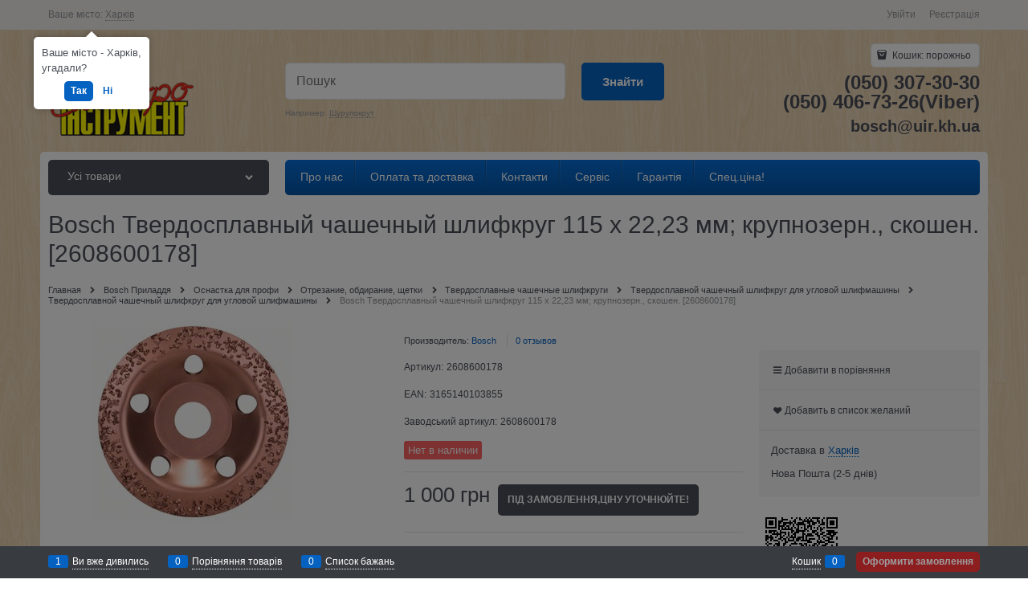

--- FILE ---
content_type: text/html; charset=utf-8
request_url: http://bosch.kharkiv.com/products/2608600178-bosch-tverdosplavnij-chashechnij-shlifkrug-115-x-2223-mm-krupnozern-skoshen
body_size: 34561
content:
<!DOCTYPE html>
<html data-ng-strict-di data-ng-app="app" data-ng-controller="ProductCtrl as product" >
<head>
    <meta charset="utf-8">
    <meta name="generator" content="AdVantShop.NET">
    <meta name="format-detection" content="telePhone=no">
    <title>Bosch Твердосплавный чашечный шлифкруг 115 x 22,23 мм; крупнозерн., скошен. [2608600178] - купить с доставкой по Украине в интернет-магазине shoptool.kh.ua  | Цена, описание, характеристики, отзывы, продажа , купить Bosch в Харькове, обзор, описание.</title>
    <base href="http://bosch.kharkiv.com/" />
    <meta name="Description" content="Bosch Твердосплавный чашечный шлифкруг 115 x 22,23 мм; крупнозерн., скошен. [2608600178] - низкие цены, оперативная и бесплатная доставка по Харькову, профессиональная консультация - Звоните и заказывайте!!!(057) 700-49-49. Продажа оптом и в розницу.&quot;" />
    <meta name="Keywords" content="Обзор Bosch Твердосплавный чашечный шлифкруг 115 x 22,23 мм; крупнозерн., скошен. [2608600178]"/>
    <link rel="canonical" href="http://bosch.kharkiv.com/products/2608600178-bosch-tverdosplavnij-chashechnij-shlifkrug-115-x-2223-mm-krupnozern-skoshen" />
    
<meta name="google-site-verification" content="nPlgq7PdGsQCC5il-0uVO2UfFrMskQGHMjgc_ocjtXI" />


<script type="text/javascript" src="/combine/_head.js?390ADD15BB396CF5AF5B43B8039277D8"></script>


<style>.ng-cloak,.x-ng-cloak,.ng-hide:not(.ng-hide-animate){display:none !important}form{display:block}</style>



<meta property="og:site_name" content="&amp;quot;Електроінструмент&amp;quot;" />
<meta property="og:title" content="Bosch Твердосплавный чашечный шлифкруг 115 x 22,23 мм; крупнозерн., скошен. [2608600178] - купить с доставкой по Украине в интернет-магазине shoptool.kh.ua  | Цена, описание, характеристики, отзывы, продажа , купить Bosch в Харькове, обзор, описание." />
<meta property="og:url" content="http://bosch.kharkiv.com/products/2608600178-bosch-tverdosplavnij-chashechnij-shlifkrug-115-x-2223-mm-krupnozern-skoshen" />
<meta property="og:description" content="Bosch Твердосплавный чашечный шлифкруг 115 x 22,23 мм; крупнозерн., скошен. [2608600178] - низкие цены, оперативная и бесплатная доставка по Харькову, профессиональная консультация - Звоните и заказывайте!!!(057) 700-49-49. Продажа оптом и в розницу.&quot;" />
<meta property="og:type" content="Product" />
<meta property="og:image" content="http://bosch.kharkiv.com/pictures/product/middle/3165140103855bosch_blue_ac_middle.jpg" />
<meta property="og:image" content="http://bosch.kharkiv.com/pictures/product/middle/3165140103855 (1)bosch_blue_ac_middle.jpg" />

<link rel="stylesheet" type="text/css" href="/combine/main.css?48AC49DCDD30FCE65B42F4DF0C0EE05F" />




    <link rel="shortcut icon" href="http://bosch.kharkiv.com/pictures/b_d-ico.png" />

</head>
<body class="cs-t-1 text-floating toolbar-bottom-enabled">
    
    <div hidden>    <div class="static-block" >
        <p>
	//</p>

    </div>
</div>
    <script type="text/javascript">
 (function(i,s,o,g,r,a,m){i['GoogleAnalyticsObject']=r;i[r]=i[r]||function(){ (i[r].q=i[r].q||[]).push(arguments)},i[r].l=1*new Date();a=s.createElement(o), m=s.getElementsByTagName(o)[0];a.async=1;a.src=g;m.parentNode.insertBefore(a,m) })(window,document,'script','//www.google-analytics.com/analytics.js','ga'); 
ga('create', 'UA-55530366-1', 'auto'); 
ga('require', 'displayfeatures');
ga('set', '&uid', '672a73b1-2496-405c-9bd2-a5b42507a738');
ga('send', 'pageview'); 
/* Accurate bounce rate by time */ 
if (!document.referrer ||  document.referrer.split('/')[2].indexOf(location.hostname) != 0) 
setTimeout(function() 
        { 
            ga('send', 'event', 'New visitor', location.pathname); 
        }, 15000); 
</script> 

    
    <div class="stretch-container">
        <header class="site-head">
            

<!--noindex-->
<div class="toolbar-top">
    <div class="container container-fluid">
        <aside class="row between-xs">
                <div class="toolbar-top-item" data-popover-control data-popover-id="zonePopover" data-popover-trigger="null" data-popover-trigger-hide="null">
                    <span class="cs-t-3">Ваше місто:</span>
                    <a class="link-dotted-invert" href="" data-zone-dialog-trigger>
                        <span data-zone-current data-ng-bind="zone.City" data-start-val="{City: 'Харків'}">Харків</span>
                    </a>
                </div>
                                    <div class="toolbar-top-item">
                    <a class="cs-l-3 toolbar-top-link-alt" href="http://bosch.kharkiv.com/login">Увійти</a>
                    <a class="cs-l-3 toolbar-top-link-alt" href="http://bosch.kharkiv.com/registration">Реєстрація</a>
                                            </div>
        </aside>
    </div>
</div>
<!--/noindex-->
                <div class="static-block" >
        
    </div>

            <div class="container container-fluid site-head-inner">
    <div class="row middle-xs">
        <div class="col-xs-3 site-head-logo-block site-head-logo">
                <a href="http://bosch.kharkiv.com/" class="site-head-logo-link">
        <img id="logo" src="http://bosch.kharkiv.com/pictures/logo_20161207101603.png" alt="Електроінструменти Bosch,  Dremel, STIHL"  class="site-head-logo-picture"/>
    </a>

        </div>
        <div class="col-xs-5 site-head-menu-col">
            
            
<!--noindex-->
<div class=" search-block-topmenu">
    <form name="searchHeaderForm" class="row site-head-search-form" novalidate="novalidate" data-ng-controller="SearchBlockCtrl as searchBlock" data-ng-init="searchBlock.url='/search'">
        <div class="col-xs-9 site-head-search-input-wrap" data-ng-init="searchBlock.form = searchHeaderForm">
            <div class="site-head-site-head-search"
                 data-autocompleter
                 data-field="Name"
                 data-link-all="search"
                 data-apply-fn="searchBlock.aSubmut(value, obj)"
                 data-template-path="scripts/_common/autocompleter/templates/categoriesProducts.html"
                 data-request-url="search/autocomplete">
                <input class="input-big site-head-search-input"
                       data-autocompleter-input
                       type="search"
                       autocomplete="off"
                       placeholder="Пошук"
                       name="q"
                       data-default-button="#searchHeaderSubmit"
                       data-ng-model="searchBlock.search" />
            </div>
                <div class="site-head-search-example cs-t-3">
                    Например: <a href="http://bosch.kharkiv.com/search?q=%D0%A8%D1%83%D1%80%D1%83%D0%BF%D0%BE%D0%BA%D1%80%D1%83%D1%82" class="link-dotted-invert cs-l-3">Шурупокрут</a>
                </div>
        </div>
        <div class="col-xs-3 site-head-search-btn-wrap">
            <div class="site-head-search-col">
                <a href="" class="btn btn-submit btn-big btn-expander site-head-search-btn" id="searchHeaderSubmit" data-ng-click="searchBlock.submit(searchBlock.search, false)">
                    <span class="icon-search-block icon-search-before cs-t-1"></span>
                    <span class="site-head-search-btn-text">Знайти</span>
                </a>
            </div>
        </div>
    </form>
</div>
<!--/noindex-->            
        </div>
        <div class="col-xs site-head-phone-col">
            
            <div class="site-head-cart">
    
    <div class="cart-mini" data-cart-mini>
        <a data-cart-mini-trigger href="/cart" class="cs-l-2 cs-bg-9 cart-mini-main-link icon-bag-before">
            Кошик: <span data-cart-count data-type="count" data-ng-bind-html="cartCount.getValue()"> порожньо</span>
        </a>
        <div data-cart-mini-list data-cart-data="cartMini.cartData"></div>
    </div>
</div>

            
            <div class="cs-t-1 site-head-phone" data-zone-current data-ng-bind-html="zone.Phone" data-start-val="{Phone: '(050) 307-30-30&lt;br />(050) 406-73-26(Viber)'}">(050) 307-30-30<br />(050) 406-73-26(Viber)</div>
                <div class="static-block static-block-email-header" >
        <span style="font-size:20px;"><strong>bosch@uir.kh.ua</strong></span>
    </div>

        </div>
    </div>
</div>

        </header>
        <main class="stretch-middle site-body">
            <div class="container container-fluid site-body-inner js-site-body-inner cs-bg-7">
                
    <div class="row rel big-z menu-block">
        <div class="col-xs-3 col-p-v site-body-aside">
            
<nav class="menu-dropdown menu-dropdown-modern  menu-dropdown-compact" data-root-menu>
    <!--''||.icon-down-open-after-abs-->
        <a class="menu-dropdown-root icon-down-open-after-abs cs-bg-2" href="http://bosch.kharkiv.com/catalog">
            <span class="menu-dropdown-root-text">Усі товари</span>
        </a>
            <div class="menu-dropdown-list cs-br-1" data-submenu-container="{'type': 'modern'}">
                <div class="menu-dropdown-item cs-br-1 submenu-modern parent" data-submenu-parent>
                        <div class="menu-dropdown-sub ng-hide" data-submenu data-ng-show="submenu.isSubmenuVisible">
                            <div class="menu-dropdown-sub-inner cs-bg-7">
                                <div class="menu-dropdown-sub-columns">
                                    <div class="menu-dropdown-sub-columns-item">

                                                <div class="menu-dropdown-sub-block" >
                                                    <div class="menu-dropdown-sub-category-name" >
                                                        <a href="https://bosch.kharkiv.com/categories/ruchnii-pro-nstrument" class="menu-dropdown-sub-category-link">
                                                            <span class="menu-dropdown-sub-category-text">
                                                                Ручний PRO інструмент
                                                            </span>
                                                                <span class="menu-cat-count cs-t-1">(19)</span>
                                                        </a>
                                                    </div>
                                                    <div class="menu-dropdown-sub-childs" >
                                                    </div>
                                                </div>
                                                <div class="menu-dropdown-sub-block" >
                                                    <div class="menu-dropdown-sub-category-name" >
                                                        <a href="https://bosch.kharkiv.com/categories/%d0%bd%d0%be%d0%b2%d0%b8%d0%bd%d0%ba%d0%b8_104635" class="menu-dropdown-sub-category-link">
                                                            <span class="menu-dropdown-sub-category-text">
                                                                Новинки
                                                            </span>
                                                                <span class="menu-cat-count cs-t-1">(4)</span>
                                                        </a>
                                                    </div>
                                                    <div class="menu-dropdown-sub-childs" >
                                                    </div>
                                                </div>
                                                <div class="menu-dropdown-sub-block" >
                                                    <div class="menu-dropdown-sub-category-name" >
                                                        <a href="https://bosch.kharkiv.com/categories/akkumulyatornie_instrumenti_101305" class="menu-dropdown-sub-category-link">
                                                            <span class="menu-dropdown-sub-category-text">
                                                                Акумуляторні інструменти
                                                            </span>
                                                                <span class="menu-cat-count cs-t-1">(107)</span>
                                                        </a>
                                                    </div>
                                                    <div class="menu-dropdown-sub-childs" >
                                                            <div class="menu-dropdown-sub-category">
                                                                <a href="https://bosch.kharkiv.com/categories/akumulyatorn-pilososi" class="menu-dropdown-sub-link">
                                                                    <span class="menu-dropdown-sub-category-text">
                                                                        акумуляторні пилососи
                                                                    </span>
                                                                        <span class="menu-cat-count cs-t-1">(1)</span>
                                                                </a>
                                                            </div>
                                                            <div class="menu-dropdown-sub-category">
                                                                <a href="https://bosch.kharkiv.com/categories/akumulyatorn-frezeri" class="menu-dropdown-sub-link">
                                                                    <span class="menu-dropdown-sub-category-text">
                                                                        Акумуляторні фрезери
                                                                    </span>
                                                                        <span class="menu-cat-count cs-t-1">(1)</span>
                                                                </a>
                                                            </div>
                                                            <div class="menu-dropdown-sub-category">
                                                                <a href="https://bosch.kharkiv.com/categories/akkumulyatornaya_drel-shurupovert_101328" class="menu-dropdown-sub-link">
                                                                    <span class="menu-dropdown-sub-category-text">
                                                                        Аккумуляторная дрель-шуруповёрт
                                                                    </span>
                                                                        <span class="menu-cat-count cs-t-1">(19)</span>
                                                                </a>
                                                            </div>
                                                            <div class="menu-dropdown-sub-category">
                                                                <a href="https://bosch.kharkiv.com/categories/akkumulyatornie_lobzikovie_pili_101314" class="menu-dropdown-sub-link">
                                                                    <span class="menu-dropdown-sub-category-text">
                                                                        Аккумуляторные лобзиковые пилы
                                                                    </span>
                                                                        <span class="menu-cat-count cs-t-1">(3)</span>
                                                                </a>
                                                            </div>
                                                            <div class="menu-dropdown-sub-category">
                                                                <a href="https://bosch.kharkiv.com/categories/akkumulyatornie_perforatori_101309" class="menu-dropdown-sub-link">
                                                                    <span class="menu-dropdown-sub-category-text">
                                                                        Аккумуляторные перфораторы
                                                                    </span>
                                                                        <span class="menu-cat-count cs-t-1">(7)</span>
                                                                </a>
                                                            </div>
                                                            <div class="menu-dropdown-sub-category">
                                                                <a href="https://bosch.kharkiv.com/categories/akumulyatornaya_uglovaya_shlifmashina_101317" class="menu-dropdown-sub-link">
                                                                    <span class="menu-dropdown-sub-category-text">
                                                                        Аккумуляторная угловая шлифмашина
                                                                    </span>
                                                                        <span class="menu-cat-count cs-t-1">(17)</span>
                                                                </a>
                                                            </div>
                                                            <div class="menu-dropdown-sub-category">
                                                                <a href="https://bosch.kharkiv.com/categories/akkumulyatornie_rubanki_101313" class="menu-dropdown-sub-link">
                                                                    <span class="menu-dropdown-sub-category-text">
                                                                        Аккумуляторные рубанки
                                                                    </span>
                                                                        <span class="menu-cat-count cs-t-1">(1)</span>
                                                                </a>
                                                            </div>
                                                            <div class="menu-dropdown-sub-category">
                                                                <a href="https://bosch.kharkiv.com/categories/akkumulyatornie_cirkulyarnie_pili_101315" class="menu-dropdown-sub-link">
                                                                    <span class="menu-dropdown-sub-category-text">
                                                                        Аккумуляторные циркулярные пилы
                                                                    </span>
                                                                        <span class="menu-cat-count cs-t-1">(3)</span>
                                                                </a>
                                                            </div>
                                                            <div class="menu-dropdown-sub-category">
                                                                <a href="https://bosch.kharkiv.com/categories/akkumulyatornie_shurupoverti_po_gipsokartonu_2487942" class="menu-dropdown-sub-link">
                                                                    <span class="menu-dropdown-sub-category-text">
                                                                        Аккумуляторные шуруповерты по гипсокартону
                                                                    </span>
                                                                        <span class="menu-cat-count cs-t-1">(0)</span>
                                                                </a>
                                                            </div>
                                                            <div class="menu-dropdown-sub-category">
                                                                <a href="https://bosch.kharkiv.com/categories/fkkumulyatornaya_smotrovaya_kamera_169099" class="menu-dropdown-sub-link">
                                                                    <span class="menu-dropdown-sub-category-text">
                                                                        Аккумуляторная смотровая камера
                                                                    </span>
                                                                        <span class="menu-cat-count cs-t-1">(0)</span>
                                                                </a>
                                                            </div>
                                                            <div class="menu-dropdown-sub-category">
                                                                <a href="https://bosch.kharkiv.com/categories/akkumulyatorniy_udarniy_gaykovert_104637" class="menu-dropdown-sub-link">
                                                                    <span class="menu-dropdown-sub-category-text">
                                                                        Аккумуляторный ударный гайковёрт
                                                                    </span>
                                                                        <span class="menu-cat-count cs-t-1">(14)</span>
                                                                </a>
                                                            </div>
                                                            <div class="menu-dropdown-sub-category">
                                                                <a href="https://bosch.kharkiv.com/categories/%d0%b0%d0%ba%d0%ba%d1%83%d0%bc%d1%83%d0%bb%d1%8f%d1%82%d0%be%d1%80%d0%bd%d1%8b%d0%b9_%d1%83%d0%bd%d0%b8%d0%b2%d0%b5%d1%80%d1%81%d0%b0%d0%bb%d1%8c%d0%bd%d1%8b%d0%b9_%d1%80%d0%b5%d0%b7%d0%b0%d0%ba_125965" class="menu-dropdown-sub-link">
                                                                    <span class="menu-dropdown-sub-category-text">
                                                                        Аккумуляторный универсальный резак
                                                                    </span>
                                                                        <span class="menu-cat-count cs-t-1">(0)</span>
                                                                </a>
                                                            </div>
                                                            <div class="menu-dropdown-sub-category">
                                                                <a href="https://bosch.kharkiv.com/categories/%d0%bc%d0%bd%d0%be%d0%b3%d0%be%d1%84%d1%83%d0%bd%d0%ba%d1%86%d0%b8%d0%be%d0%bd%d0%b0%d0%bb%d1%8c%d0%bd%d1%8b%d0%b5%20%d1%80%d0%be%d1%82%d0%b0%d1%86%d0%b8%d0%be%d0%bd%d0%bd%d1%8b%d0%b5%20%d0%b8%d0%bd%d1%81%d1%82%d1%80%d1%83%d0%bc%d0%b5%d0%bd%d1%82%d1%8b_2492995" class="menu-dropdown-sub-link">
                                                                    <span class="menu-dropdown-sub-category-text">
                                                                        Многофункциональные ротационные инструменты
                                                                    </span>
                                                                        <span class="menu-cat-count cs-t-1">(2)</span>
                                                                </a>
                                                            </div>
                                                            <div class="menu-dropdown-sub-category">
                                                                <a href="https://bosch.kharkiv.com/categories/%d0%b0%d0%ba%d0%ba%d1%83%d0%bc%d1%83%d0%bb%d1%8f%d1%82%d0%be%d1%80%d0%bd%d1%8b%d0%b5_%d0%bd%d0%be%d0%b6%d0%bd%d0%b8%d1%86%d1%8b_101312" class="menu-dropdown-sub-link">
                                                                    <span class="menu-dropdown-sub-category-text">
                                                                        Аккумуляторные ножницы
                                                                    </span>
                                                                        <span class="menu-cat-count cs-t-1">(4)</span>
                                                                </a>
                                                            </div>
                                                            <div class="menu-dropdown-sub-category">
                                                                <a href="https://bosch.kharkiv.com/categories/%d0%b0%d0%ba%d0%ba%d1%83%d0%bc%d1%83%d0%bb%d1%8f%d1%82%d0%be%d1%80%d0%bd%d1%8b%d0%b5_%d1%84%d0%be%d0%bd%d0%b0%d1%80%d0%b8_101307" class="menu-dropdown-sub-link">
                                                                    <span class="menu-dropdown-sub-category-text">
                                                                        Аккумуляторные фонари
                                                                    </span>
                                                                        <span class="menu-cat-count cs-t-1">(4)</span>
                                                                </a>
                                                            </div>
                                                            <div class="menu-dropdown-sub-category">
                                                                <a href="https://bosch.kharkiv.com/categories/akkumulyatornie_nojovki_101320" class="menu-dropdown-sub-link">
                                                                    <span class="menu-dropdown-sub-category-text">
                                                                        Аккумуляторные ножовки
                                                                    </span>
                                                                        <span class="menu-cat-count cs-t-1">(4)</span>
                                                                </a>
                                                            </div>
                                                            <div class="menu-dropdown-sub-category">
                                                                <a href="https://bosch.kharkiv.com/categories/%d1%80%d0%b0%d0%b4%d0%b8%d0%be%d0%bf%d1%80%d0%b8%d0%b5%d0%bc%d0%bd%d0%b8%d0%ba%d0%b8_101316" class="menu-dropdown-sub-link">
                                                                    <span class="menu-dropdown-sub-category-text">
                                                                        Радиоприемники
                                                                    </span>
                                                                        <span class="menu-cat-count cs-t-1">(1)</span>
                                                                </a>
                                                            </div>
                                                            <div class="menu-dropdown-sub-category">
                                                                <a href="https://bosch.kharkiv.com/categories/%d0%b0%d0%ba%d0%ba%d1%83%d0%bc%d1%83%d0%bb%d1%8f%d1%82%d0%be%d1%80%d0%bd%d0%b0%d1%8f_%d1%83%d0%b3%d0%bb%d0%be%d0%b2%d0%b0%d1%8f_%d0%b4%d1%80%d0%b5%d0%bb%d1%8c_101322" class="menu-dropdown-sub-link">
                                                                    <span class="menu-dropdown-sub-category-text">
                                                                        Аккумуляторная угловая дрель
                                                                    </span>
                                                                        <span class="menu-cat-count cs-t-1">(0)</span>
                                                                </a>
                                                            </div>
                                                            <div class="menu-dropdown-sub-category">
                                                                <a href="https://bosch.kharkiv.com/categories/%d0%b0%d0%ba%d0%ba%d1%83%d0%bc%d1%83%d0%bb%d1%8f%d1%82%d0%be%d1%80%d0%bd%d1%8b%d0%b9_%d0%b3%d0%b2%d0%be%d0%b7%d0%b4%d0%b5%d0%b7%d0%b0%d0%b1%d0%b8%d0%b2%d0%b0%d1%82%d0%b5%d0%bb%d1%8c_177532" class="menu-dropdown-sub-link">
                                                                    <span class="menu-dropdown-sub-category-text">
                                                                        Аккумуляторный гвоздезабиватель
                                                                    </span>
                                                                        <span class="menu-cat-count cs-t-1">(0)</span>
                                                                </a>
                                                            </div>
                                                            <div class="menu-dropdown-sub-category">
                                                                <a href="https://bosch.kharkiv.com/categories/akkumulyatornaya_pryamaya_shlifmashina_177714" class="menu-dropdown-sub-link">
                                                                    <span class="menu-dropdown-sub-category-text">
                                                                        Аккумуляторная прямая шлифмашина
                                                                    </span>
                                                                        <span class="menu-cat-count cs-t-1">(0)</span>
                                                                </a>
                                                            </div>
                                                            <div class="menu-dropdown-sub-category">
                                                                <a href="https://bosch.kharkiv.com/categories/akkumulyatornaya_lrntochnaya_pila_177713" class="menu-dropdown-sub-link">
                                                                    <span class="menu-dropdown-sub-category-text">
                                                                        Аккумуляторная ленточная пила
                                                                    </span>
                                                                        <span class="menu-cat-count cs-t-1">(0)</span>
                                                                </a>
                                                            </div>
                                                            <div class="menu-dropdown-sub-category">
                                                                <a href="https://bosch.kharkiv.com/categories/akkumulyatori_212567" class="menu-dropdown-sub-link">
                                                                    <span class="menu-dropdown-sub-category-text">
                                                                        Аккумуляторы
                                                                    </span>
                                                                        <span class="menu-cat-count cs-t-1">(13)</span>
                                                                </a>
                                                            </div>
                                                            <div class="menu-dropdown-sub-category">
                                                                <a href="https://bosch.kharkiv.com/categories/besprovodnaya_sistema_zaryadki_2499995" class="menu-dropdown-sub-link">
                                                                    <span class="menu-dropdown-sub-category-text">
                                                                        Беспроводная система зарядки
                                                                    </span>
                                                                        <span class="menu-cat-count cs-t-1">(0)</span>
                                                                </a>
                                                            </div>
                                                            <div class="menu-dropdown-sub-category">
                                                                <a href="https://bosch.kharkiv.com/categories/zaryadnie_ustroystva_212567" class="menu-dropdown-sub-link">
                                                                    <span class="menu-dropdown-sub-category-text">
                                                                        Зарядные устройства
                                                                    </span>
                                                                        <span class="menu-cat-count cs-t-1">(6)</span>
                                                                </a>
                                                            </div>
                                                    </div>
                                                </div>
                                                <br />
                                                <div class="menu-dropdown-sub-block" >
                                                    <div class="menu-dropdown-sub-category-name" >
                                                        <a href="https://bosch.kharkiv.com/categories/bezudarnie_i_udarnie_dreli_101356" class="menu-dropdown-sub-category-link">
                                                            <span class="menu-dropdown-sub-category-text">
                                                                Безударні и ударні дрилі
                                                            </span>
                                                                <span class="menu-cat-count cs-t-1">(13)</span>
                                                        </a>
                                                    </div>
                                                    <div class="menu-dropdown-sub-childs" >
                                                            <div class="menu-dropdown-sub-category">
                                                                <a href="https://bosch.kharkiv.com/categories/%d0%b4%d1%80%d0%b5%d0%bb%d0%b8_101358" class="menu-dropdown-sub-link">
                                                                    <span class="menu-dropdown-sub-category-text">
                                                                        Дрели
                                                                    </span>
                                                                        <span class="menu-cat-count cs-t-1">(4)</span>
                                                                </a>
                                                            </div>
                                                            <div class="menu-dropdown-sub-category">
                                                                <a href="https://bosch.kharkiv.com/categories/%d1%83%d0%b4%d0%b0%d1%80%d0%bd%d1%8b%d0%b5_%d0%b4%d1%80%d0%b5%d0%bb%d0%b8_101357" class="menu-dropdown-sub-link">
                                                                    <span class="menu-dropdown-sub-category-text">
                                                                        Ударные дрели
                                                                    </span>
                                                                        <span class="menu-cat-count cs-t-1">(7)</span>
                                                                </a>
                                                            </div>
                                                            <div class="menu-dropdown-sub-category">
                                                                <a href="https://bosch.kharkiv.com/categories/%d1%83%d0%b3%d0%bb%d0%be%d0%b2%d0%b0%d1%8f_%d0%b4%d1%80%d0%b5%d0%bb%d1%8c_101360" class="menu-dropdown-sub-link">
                                                                    <span class="menu-dropdown-sub-category-text">
                                                                        Угловая дрель
                                                                    </span>
                                                                        <span class="menu-cat-count cs-t-1">(0)</span>
                                                                </a>
                                                            </div>
                                                            <div class="menu-dropdown-sub-category">
                                                                <a href="https://bosch.kharkiv.com/categories/%d0%bc%d0%b5%d1%88%d0%b0%d0%bb%d0%ba%d0%b8_101359" class="menu-dropdown-sub-link">
                                                                    <span class="menu-dropdown-sub-category-text">
                                                                        Мешалки
                                                                    </span>
                                                                        <span class="menu-cat-count cs-t-1">(2)</span>
                                                                </a>
                                                            </div>
                                                    </div>
                                                </div>
                                                <div class="menu-dropdown-sub-block" >
                                                    <div class="menu-dropdown-sub-category-name" >
                                                        <a href="https://bosch.kharkiv.com/categories/uglovie_shlifmashini_i_metaloobrabotka_101273" class="menu-dropdown-sub-category-link">
                                                            <span class="menu-dropdown-sub-category-text">
                                                                Кутові шліфмашини та металообробка
                                                            </span>
                                                                <span class="menu-cat-count cs-t-1">(35)</span>
                                                        </a>
                                                    </div>
                                                    <div class="menu-dropdown-sub-childs" >
                                                            <div class="menu-dropdown-sub-category">
                                                                <a href="https://bosch.kharkiv.com/categories/%d0%b1%d0%be%d0%bb%d1%8c%d1%88%d0%b0%d1%8f_%d1%83%d0%b3%d0%bb%d0%be%d0%b2%d0%b0%d1%8f_%d1%88%d0%bb%d0%b8%d1%84%d0%bc%d0%b0%d1%88%d0%b8%d0%bd%d0%b0_101278" class="menu-dropdown-sub-link">
                                                                    <span class="menu-dropdown-sub-category-text">
                                                                        Большая угловая шлифмашина.
                                                                    </span>
                                                                        <span class="menu-cat-count cs-t-1">(5)</span>
                                                                </a>
                                                            </div>
                                                            <div class="menu-dropdown-sub-category">
                                                                <a href="https://bosch.kharkiv.com/categories/odnoruchnye-uglovye-shlifmashiny" class="menu-dropdown-sub-link">
                                                                    <span class="menu-dropdown-sub-category-text">
                                                                        Одноручные угловые шлифмашины
                                                                    </span>
                                                                        <span class="menu-cat-count cs-t-1">(13)</span>
                                                                </a>
                                                            </div>
                                                            <div class="menu-dropdown-sub-category">
                                                                <a href="https://bosch.kharkiv.com/categories/%d0%be%d1%82%d1%80%d0%b5%d0%b7%d0%bd%d0%b0%d1%8f_%d0%bc%d0%b0%d1%88%d0%b8%d0%bd%d0%b0_101277" class="menu-dropdown-sub-link">
                                                                    <span class="menu-dropdown-sub-category-text">
                                                                        Отрезная машина
                                                                    </span>
                                                                        <span class="menu-cat-count cs-t-1">(0)</span>
                                                                </a>
                                                            </div>
                                                            <div class="menu-dropdown-sub-category">
                                                                <a href="https://bosch.kharkiv.com/categories/%d0%bf%d0%be%d0%bb%d0%b8%d1%80%d0%be%d0%b2%d0%b0%d0%bb%d1%8c%d0%bd%d0%b0%d1%8f_%d0%bc%d0%b0%d1%88%d0%b8%d0%bd%d0%b0_101276" class="menu-dropdown-sub-link">
                                                                    <span class="menu-dropdown-sub-category-text">
                                                                        Полировальная машина
                                                                    </span>
                                                                        <span class="menu-cat-count cs-t-1">(1)</span>
                                                                </a>
                                                            </div>
                                                            <div class="menu-dropdown-sub-category">
                                                                <a href="https://bosch.kharkiv.com/categories/%d0%bf%d1%80%d1%8f%d0%bc%d1%8b%d0%b5_%d1%88%d0%bb%d0%b8%d1%84%d0%bc%d0%b0%d1%88%d0%b8%d0%bd%d1%8b_101275" class="menu-dropdown-sub-link">
                                                                    <span class="menu-dropdown-sub-category-text">
                                                                        Прямые шлифмашины
                                                                    </span>
                                                                        <span class="menu-cat-count cs-t-1">(6)</span>
                                                                </a>
                                                            </div>
                                                            <div class="menu-dropdown-sub-category">
                                                                <a href="https://bosch.kharkiv.com/categories/%d1%82%d0%be%d1%87%d0%b8%d0%bb%d0%b0_%d1%81_%d0%b4%d0%b2%d1%83%d0%bc%d1%8f_%d1%88%d0%bb%d0%b8%d1%84%d0%ba%d1%80%d1%83%d0%b3%d0%b0%d0%bc%d0%b8_101274" class="menu-dropdown-sub-link">
                                                                    <span class="menu-dropdown-sub-category-text">
                                                                        Точила с двумя шлифкругами
                                                                    </span>
                                                                        <span class="menu-cat-count cs-t-1">(2)</span>
                                                                </a>
                                                            </div>
                                                            <div class="menu-dropdown-sub-category">
                                                                <a href="https://bosch.kharkiv.com/categories/%d0%bd%d0%be%d0%b6%d0%bd%d0%b8%d1%86%d1%8b_101281" class="menu-dropdown-sub-link">
                                                                    <span class="menu-dropdown-sub-category-text">
                                                                        Ножницы
                                                                    </span>
                                                                        <span class="menu-cat-count cs-t-1">(3)</span>
                                                                </a>
                                                            </div>
                                                            <div class="menu-dropdown-sub-category">
                                                                <a href="https://bosch.kharkiv.com/categories/%d0%b2%d1%8b%d1%81%d0%b5%d1%87%d0%bd%d1%8b%d0%b5_%d0%bd%d0%be%d0%b6%d0%bd%d0%b8%d1%86%d1%8b_101280" class="menu-dropdown-sub-link">
                                                                    <span class="menu-dropdown-sub-category-text">
                                                                        Высечные ножницы
                                                                    </span>
                                                                        <span class="menu-cat-count cs-t-1">(0)</span>
                                                                </a>
                                                            </div>
                                                            <div class="menu-dropdown-sub-category">
                                                                <a href="https://bosch.kharkiv.com/categories/%d0%be%d0%b1%d1%80%d0%b0%d0%b1%d0%be%d1%82%d0%ba%d0%b0%20%d0%b2%d1%8b%d1%81%d0%be%d0%ba%d0%be%d0%ba%d0%b0%d1%87%d0%b5%d1%81%d1%82%d0%b2%d0%b5%d0%bd%d0%bd%d0%be%d0%b9%20%d1%81%d1%82%d0%b0%d0%bb%d0%b8_2481285" class="menu-dropdown-sub-link">
                                                                    <span class="menu-dropdown-sub-category-text">
                                                                        Обработка высококачественной стали
                                                                    </span>
                                                                        <span class="menu-cat-count cs-t-1">(1)</span>
                                                                </a>
                                                            </div>
                                                    </div>
                                                </div>
                                                <div class="menu-dropdown-sub-block" >
                                                    <div class="menu-dropdown-sub-category-name" >
                                                        <a href="https://bosch.kharkiv.com/categories/perforatori_i_otboynie_molotki_101340" class="menu-dropdown-sub-category-link">
                                                            <span class="menu-dropdown-sub-category-text">
                                                                Перфоратори та відбійні молотки
                                                            </span>
                                                                <span class="menu-cat-count cs-t-1">(29)</span>
                                                        </a>
                                                    </div>
                                                    <div class="menu-dropdown-sub-childs" >
                                                            <div class="menu-dropdown-sub-category">
                                                                <a href="https://bosch.kharkiv.com/categories/%d0%bf%d0%b5%d1%80%d1%84%d0%be%d1%80%d0%b0%d1%82%d0%be%d1%80%d1%8b_%d1%81_%d0%bf%d0%b0%d1%82%d1%80%d0%be%d0%bd%d0%be%d0%bc_sds-plus_101345" class="menu-dropdown-sub-link">
                                                                    <span class="menu-dropdown-sub-category-text">
                                                                        Перфораторы с патроном SDS-plus
                                                                    </span>
                                                                        <span class="menu-cat-count cs-t-1">(11)</span>
                                                                </a>
                                                            </div>
                                                            <div class="menu-dropdown-sub-category">
                                                                <a href="https://bosch.kharkiv.com/categories/%d0%bf%d0%b5%d1%80%d1%84%d0%be%d1%80%d0%b0%d1%82%d0%be%d1%80_%d1%81_%d0%bf%d0%b0%d1%82%d1%80%d0%be%d0%bd%d0%be%d0%bc_sds-max_101342" class="menu-dropdown-sub-link">
                                                                    <span class="menu-dropdown-sub-category-text">
                                                                        Перфоратор с патроном SDS-max
                                                                    </span>
                                                                        <span class="menu-cat-count cs-t-1">(6)</span>
                                                                </a>
                                                            </div>
                                                            <div class="menu-dropdown-sub-category">
                                                                <a href="https://bosch.kharkiv.com/categories/%d0%be%d1%82%d0%b1%d0%be%d0%b9%d0%bd%d1%8b%d0%b5_%d0%bc%d0%be%d0%bb%d0%be%d1%82%d0%ba%d0%b8_%d1%81_%d0%bf%d0%b0%d1%82%d1%80%d0%be%d0%bd%d0%be%d0%bc_sds-max_101346" class="menu-dropdown-sub-link">
                                                                    <span class="menu-dropdown-sub-category-text">
                                                                        Отбойные молотки с патроном SDS-max
                                                                    </span>
                                                                        <span class="menu-cat-count cs-t-1">(5)</span>
                                                                </a>
                                                            </div>
                                                            <div class="menu-dropdown-sub-category">
                                                                <a href="https://bosch.kharkiv.com/categories/%d0%b1%d0%b5%d1%82%d0%be%d0%bd%d0%be%d0%bb%d0%be%d0%bc%d1%8b_101341" class="menu-dropdown-sub-link">
                                                                    <span class="menu-dropdown-sub-category-text">
                                                                        Бетоноломы
                                                                    </span>
                                                                        <span class="menu-cat-count cs-t-1">(3)</span>
                                                                </a>
                                                            </div>
                                                            <div class="menu-dropdown-sub-category">
                                                                <a href="https://bosch.kharkiv.com/categories/%d0%bf%d1%80%d0%b8%d0%bd%d0%b0%d0%b4%d0%bb%d0%b5%d0%b6%d0%bd%d0%be%d1%81%d1%82%d0%b8%20%d0%b4%d0%bb%d1%8f%20%d0%bf%d1%8b%d0%bb%d0%b5%d1%83%d0%b4%d0%b0%d0%bb%d0%b5%d0%bd%d0%b8%d1%8f_2483950" class="menu-dropdown-sub-link">
                                                                    <span class="menu-dropdown-sub-category-text">
                                                                        Принадлежности для пылеудаления
                                                                    </span>
                                                                        <span class="menu-cat-count cs-t-1">(4)</span>
                                                                </a>
                                                            </div>
                                                    </div>
                                                </div>
                                                <br />
                                                <div class="menu-dropdown-sub-block" >
                                                    <div class="menu-dropdown-sub-category-name" >
                                                        <a href="https://bosch.kharkiv.com/categories/sistemi_pileudoleniya_177544" class="menu-dropdown-sub-category-link">
                                                            <span class="menu-dropdown-sub-category-text">
                                                                Системи пилевидалення
                                                            </span>
                                                                <span class="menu-cat-count cs-t-1">(11)</span>
                                                        </a>
                                                    </div>
                                                    <div class="menu-dropdown-sub-childs" >
                                                            <div class="menu-dropdown-sub-category">
                                                                <a href="https://bosch.kharkiv.com/categories/%d0%bf%d1%8b%d0%bb%d0%b5%d1%81%d0%be%d1%81%20%d0%b4%d0%bb%d1%8f%20%d0%b2%d0%bb%d0%b0%d0%b6%d0%bd%d0%be%d0%b3%d0%be%20%d0%b8%20%d1%81%d1%83%d1%85%d0%be%d0%b3%d0%be%20%d0%bc%d1%83%d1%81%d0%be%d1%80%d0%b0_2549706" class="menu-dropdown-sub-link">
                                                                    <span class="menu-dropdown-sub-category-text">
                                                                        Пылесос для влажного и сухого мусора
                                                                    </span>
                                                                        <span class="menu-cat-count cs-t-1">(2)</span>
                                                                </a>
                                                            </div>
                                                    </div>
                                                </div>
                                                <div class="menu-dropdown-sub-block" >
                                                    <div class="menu-dropdown-sub-category-name" >
                                                        <a href="https://bosch.kharkiv.com/categories/frezeri_101335" class="menu-dropdown-sub-category-link">
                                                            <span class="menu-dropdown-sub-category-text">
                                                                Фрезеры
                                                            </span>
                                                                <span class="menu-cat-count cs-t-1">(3)</span>
                                                        </a>
                                                    </div>
                                                    <div class="menu-dropdown-sub-childs" >
                                                            <div class="menu-dropdown-sub-category">
                                                                <a href="https://bosch.kharkiv.com/categories/vert_frez_mashini_bosch" class="menu-dropdown-sub-link">
                                                                    <span class="menu-dropdown-sub-category-text">
                                                                        Вертикальные фрезерные машины
                                                                    </span>
                                                                        <span class="menu-cat-count cs-t-1">(2)</span>
                                                                </a>
                                                            </div>
                                                            <div class="menu-dropdown-sub-category">
                                                                <a href="https://bosch.kharkiv.com/categories/%d0%bf%d0%bb%d0%be%d1%81%d0%ba%d0%be%d0%b4%d1%8e%d0%b1%d0%b5%d0%bb%d1%8c%d0%bd%d0%b0%d1%8f_%d1%84%d1%80%d0%b5%d0%b7%d0%b5%d1%80%d0%bd%d0%b0%d1%8f_%d0%bc%d0%b0%d1%88%d0%b8%d0%bd%d0%b0_101337" class="menu-dropdown-sub-link">
                                                                    <span class="menu-dropdown-sub-category-text">
                                                                        Плоскодюбельная фрезерная машина
                                                                    </span>
                                                                        <span class="menu-cat-count cs-t-1">(0)</span>
                                                                </a>
                                                            </div>
                                                            <div class="menu-dropdown-sub-category">
                                                                <a href="https://bosch.kharkiv.com/categories/%d0%ba%d1%80%d0%be%d0%bc%d0%be%d1%87%d0%bd%d1%8b%d0%b9_%d1%84%d1%80%d0%b5%d0%b7%d0%b5%d1%80_101336" class="menu-dropdown-sub-link">
                                                                    <span class="menu-dropdown-sub-category-text">
                                                                        Кромочный фрезер
                                                                    </span>
                                                                        <span class="menu-cat-count cs-t-1">(0)</span>
                                                                </a>
                                                            </div>
                                                    </div>
                                                </div>
                                                <div class="menu-dropdown-sub-block" >
                                                    <div class="menu-dropdown-sub-category-name" >
                                                        <a href="https://bosch.kharkiv.com/categories/shlifmashini_i_rubanki_101284" class="menu-dropdown-sub-category-link">
                                                            <span class="menu-dropdown-sub-category-text">
                                                                Шліфмашини та рубанки
                                                            </span>
                                                                <span class="menu-cat-count cs-t-1">(14)</span>
                                                        </a>
                                                    </div>
                                                    <div class="menu-dropdown-sub-childs" >
                                                            <div class="menu-dropdown-sub-category">
                                                                <a href="https://bosch.kharkiv.com/categories/%d0%b2%d0%b8%d0%b1%d1%80%d0%be%d1%88%d0%bb%d0%b8%d1%84%d0%bc%d0%b0%d1%88%d0%b8%d0%bd%d1%8b_101288" class="menu-dropdown-sub-link">
                                                                    <span class="menu-dropdown-sub-category-text">
                                                                        Виброшлифмашины
                                                                    </span>
                                                                        <span class="menu-cat-count cs-t-1">(1)</span>
                                                                </a>
                                                            </div>
                                                            <div class="menu-dropdown-sub-category">
                                                                <a href="https://bosch.kharkiv.com/categories/%d1%8d%d0%ba%d1%81%d1%86%d0%b5%d0%bd%d1%82%d1%80%d0%b8%d0%ba%d0%be%d0%b2%d1%8b%d0%b5_%d1%88%d0%bb%d0%b8%d1%84%d0%bc%d0%b0%d1%88%d0%b8%d0%bd%d1%8b_101287" class="menu-dropdown-sub-link">
                                                                    <span class="menu-dropdown-sub-category-text">
                                                                        Эксцентриковые шлифмашины
                                                                    </span>
                                                                        <span class="menu-cat-count cs-t-1">(6)</span>
                                                                </a>
                                                            </div>
                                                            <div class="menu-dropdown-sub-category">
                                                                <a href="https://bosch.kharkiv.com/categories/%d0%b4%d0%b5%d0%bb%d1%8c%d1%82%d0%b0%d1%88%d0%bb%d0%b8%d1%84%d0%bc%d0%b0%d1%88%d0%b8%d0%bd%d1%8b_101286" class="menu-dropdown-sub-link">
                                                                    <span class="menu-dropdown-sub-category-text">
                                                                        Дельташлифмашины
                                                                    </span>
                                                                        <span class="menu-cat-count cs-t-1">(0)</span>
                                                                </a>
                                                            </div>
                                                            <div class="menu-dropdown-sub-category">
                                                                <a href="https://bosch.kharkiv.com/categories/%d0%bb%d0%b5%d0%bd%d1%82%d0%be%d1%87%d0%bd%d1%8b%d0%b5_%d1%88%d0%bb%d0%b8%d1%84%d0%bc%d0%b0%d1%88%d0%b8%d0%bd%d1%8b_101285" class="menu-dropdown-sub-link">
                                                                    <span class="menu-dropdown-sub-category-text">
                                                                        Ленточные шлифмашины
                                                                    </span>
                                                                        <span class="menu-cat-count cs-t-1">(1)</span>
                                                                </a>
                                                            </div>
                                                            <div class="menu-dropdown-sub-category">
                                                                <a href="https://bosch.kharkiv.com/categories/%d1%80%d1%83%d0%b1%d0%b0%d0%bd%d0%ba%d0%b8_101289" class="menu-dropdown-sub-link">
                                                                    <span class="menu-dropdown-sub-category-text">
                                                                        Рубанки
                                                                    </span>
                                                                        <span class="menu-cat-count cs-t-1">(5)</span>
                                                                </a>
                                                            </div>
                                                    </div>
                                                </div>
                                                <br />
                                                <div class="menu-dropdown-sub-block" >
                                                    <div class="menu-dropdown-sub-category-name" >
                                                        <a href="https://bosch.kharkiv.com/categories/pili_101347" class="menu-dropdown-sub-category-link">
                                                            <span class="menu-dropdown-sub-category-text">
                                                                Пили
                                                            </span>
                                                                <span class="menu-cat-count cs-t-1">(28)</span>
                                                        </a>
                                                    </div>
                                                    <div class="menu-dropdown-sub-childs" >
                                                            <div class="menu-dropdown-sub-category">
                                                                <a href="https://bosch.kharkiv.com/categories/%d1%80%d1%83%d1%87%d0%bd%d1%8b%d0%b5_%d1%86%d0%b8%d1%80%d0%ba%d1%83%d0%bb%d1%8f%d1%80%d0%bd%d1%8b%d0%b5_%d0%bf%d0%b8%d0%bb%d1%8b_101350" class="menu-dropdown-sub-link">
                                                                    <span class="menu-dropdown-sub-category-text">
                                                                        Ручные циркулярные пилы
                                                                    </span>
                                                                        <span class="menu-cat-count cs-t-1">(11)</span>
                                                                </a>
                                                            </div>
                                                            <div class="menu-dropdown-sub-category">
                                                                <a href="https://bosch.kharkiv.com/categories/%d0%bb%d0%be%d0%b1%d0%b7%d0%b8%d0%ba%d0%be%d0%b2%d1%8b%d0%b5_%d0%bf%d0%b8%d0%bb%d1%8b_101354" class="menu-dropdown-sub-link">
                                                                    <span class="menu-dropdown-sub-category-text">
                                                                        Лобзиковые пилы
                                                                    </span>
                                                                        <span class="menu-cat-count cs-t-1">(5)</span>
                                                                </a>
                                                            </div>
                                                            <div class="menu-dropdown-sub-category">
                                                                <a href="https://bosch.kharkiv.com/categories/%d1%86%d0%b5%d0%bf%d0%bd%d1%8b%d0%b5_%d0%bf%d0%b8%d0%bb%d1%8b_101351" class="menu-dropdown-sub-link">
                                                                    <span class="menu-dropdown-sub-category-text">
                                                                        Цепные пилы
                                                                    </span>
                                                                        <span class="menu-cat-count cs-t-1">(1)</span>
                                                                </a>
                                                            </div>
                                                            <div class="menu-dropdown-sub-category">
                                                                <a href="https://bosch.kharkiv.com/categories/%d0%bd%d0%be%d0%b6%d0%be%d0%b2%d0%ba%d0%b8_101352" class="menu-dropdown-sub-link">
                                                                    <span class="menu-dropdown-sub-category-text">
                                                                        Ножовки
                                                                    </span>
                                                                        <span class="menu-cat-count cs-t-1">(4)</span>
                                                                </a>
                                                            </div>
                                                            <div class="menu-dropdown-sub-category">
                                                                <a href="https://bosch.kharkiv.com/categories/%d1%81%d1%82%d0%be%d0%bb%d1%8f%d1%80%d0%bd%d1%8b%d0%b5_%d1%8d%d0%bb%d0%b5%d0%ba%d1%82%d1%80%d0%be%d0%bd%d0%be%d0%b6%d0%be%d0%b2%d0%ba%d0%b8_101348" class="menu-dropdown-sub-link">
                                                                    <span class="menu-dropdown-sub-category-text">
                                                                        Столярные электроножовки
                                                                    </span>
                                                                        <span class="menu-cat-count cs-t-1">(0)</span>
                                                                </a>
                                                            </div>
                                                            <div class="menu-dropdown-sub-category">
                                                                <a href="https://bosch.kharkiv.com/categories/%d0%bf%d0%b8%d0%bb%d0%b0_%d0%b4%d0%bb%d1%8f_%d0%bf%d0%b5%d0%bd%d0%be%d0%bc%d0%b0%d1%82%d0%b5%d1%80%d0%b8%d0%b0%d0%bb%d0%be%d0%b2_101353" class="menu-dropdown-sub-link">
                                                                    <span class="menu-dropdown-sub-category-text">
                                                                        Пила для пеноматериалов
                                                                    </span>
                                                                        <span class="menu-cat-count cs-t-1">(0)</span>
                                                                </a>
                                                            </div>
                                                            <div class="menu-dropdown-sub-category">
                                                                <a href="https://bosch.kharkiv.com/categories/%d1%81%d0%b8%d1%81%d1%82%d0%b5%d0%bc%d1%8b%20%d0%bd%d0%b0%d0%bf%d1%80%d0%b0%d0%b2%d0%bb%d1%8f%d1%8e%d1%89%d0%b8%d1%85%20%d1%88%d0%b8%d0%bd_2493001" class="menu-dropdown-sub-link">
                                                                    <span class="menu-dropdown-sub-category-text">
                                                                        Системы направляющих шин
                                                                    </span>
                                                                        <span class="menu-cat-count cs-t-1">(7)</span>
                                                                </a>
                                                            </div>
                                                    </div>
                                                </div>
                                                <div class="menu-dropdown-sub-block" >
                                                    <div class="menu-dropdown-sub-category-name" >
                                                        <a href="https://bosch.kharkiv.com/categories/tehnika_dlya_almaznogo_sverleniya_101329" class="menu-dropdown-sub-category-link">
                                                            <span class="menu-dropdown-sub-category-text">
                                                                Техніка алмазної обробки
                                                            </span>
                                                                <span class="menu-cat-count cs-t-1">(6)</span>
                                                        </a>
                                                    </div>
                                                    <div class="menu-dropdown-sub-childs" >
                                                            <div class="menu-dropdown-sub-category">
                                                                <a href="https://bosch.kharkiv.com/categories/%d0%b4%d1%80%d0%b5%d0%bb%d0%b8_%d0%b0%d0%bb%d0%bc%d0%b0%d0%b7%d0%bd%d0%be%d0%b3%d0%be_%d1%81%d0%b2%d0%b5%d1%80%d0%bb%d0%b5%d0%bd%d0%b8%d1%8f_101334" class="menu-dropdown-sub-link">
                                                                    <span class="menu-dropdown-sub-category-text">
                                                                        Дрели алмазного сверления
                                                                    </span>
                                                                        <span class="menu-cat-count cs-t-1">(4)</span>
                                                                </a>
                                                            </div>
                                                            <div class="menu-dropdown-sub-category">
                                                                <a href="https://bosch.kharkiv.com/categories/%d1%88%d0%bb%d0%b8%d1%84%d0%bc%d0%b0%d1%88%d0%b8%d0%bd%d0%b0_%d0%bf%d0%be_%d0%b1%d0%b5%d1%82%d0%be%d0%bd%d1%83_101332" class="menu-dropdown-sub-link">
                                                                    <span class="menu-dropdown-sub-category-text">
                                                                        Шлифмашина по бетону
                                                                    </span>
                                                                        <span class="menu-cat-count cs-t-1">(1)</span>
                                                                </a>
                                                            </div>
                                                            <div class="menu-dropdown-sub-category">
                                                                <a href="https://bosch.kharkiv.com/categories/%d0%b1%d0%be%d1%80%d0%be%d0%b7%d0%b4%d0%be%d0%b4%d0%b5%d0%bb%d1%8b_101330" class="menu-dropdown-sub-link">
                                                                    <span class="menu-dropdown-sub-category-text">
                                                                        Бороздоделы
                                                                    </span>
                                                                        <span class="menu-cat-count cs-t-1">(1)</span>
                                                                </a>
                                                            </div>
                                                    </div>
                                                </div>
                                                <div class="menu-dropdown-sub-block" >
                                                    <div class="menu-dropdown-sub-category-name" >
                                                        <a href="https://bosch.kharkiv.com/categories/shurupoverti_i_impulsnie_gaikoverti_101290" class="menu-dropdown-sub-category-link">
                                                            <span class="menu-dropdown-sub-category-text">
                                                                Шуруповёрты и импульсные гайковёрты
                                                            </span>
                                                                <span class="menu-cat-count cs-t-1">(6)</span>
                                                        </a>
                                                    </div>
                                                    <div class="menu-dropdown-sub-childs" >
                                                            <div class="menu-dropdown-sub-category">
                                                                <a href="https://bosch.kharkiv.com/categories/%d1%88%d1%83%d1%80%d1%83%d0%bf%d0%be%d0%b2%d1%91%d1%80%d1%82%d1%8b_101292" class="menu-dropdown-sub-link">
                                                                    <span class="menu-dropdown-sub-category-text">
                                                                        Шуруповёрты
                                                                    </span>
                                                                        <span class="menu-cat-count cs-t-1">(3)</span>
                                                                </a>
                                                            </div>
                                                            <div class="menu-dropdown-sub-category">
                                                                <a href="https://bosch.kharkiv.com/categories/%d0%b8%d0%bc%d0%bf%d1%83%d0%bb%d1%8c%d1%81%d0%bd%d1%8b%d0%b9_%d0%b3%d0%b0%d0%b9%d0%ba%d0%be%d0%b2%d0%b5%d1%80%d1%82_101291" class="menu-dropdown-sub-link">
                                                                    <span class="menu-dropdown-sub-category-text">
                                                                        Импульсный гайковерт
                                                                    </span>
                                                                        <span class="menu-cat-count cs-t-1">(3)</span>
                                                                </a>
                                                            </div>
                                                    </div>
                                                </div>
                                                <br />
                                                <div class="menu-dropdown-sub-block" >
                                                    <div class="menu-dropdown-sub-category-name" >
                                                        <a href="https://bosch.kharkiv.com/categories/stacionarnie_instrumenti_101304" class="menu-dropdown-sub-category-link">
                                                            <span class="menu-dropdown-sub-category-text">
                                                                Стаціонарні інструменти
                                                            </span>
                                                                <span class="menu-cat-count cs-t-1">(9)</span>
                                                        </a>
                                                    </div>
                                                    <div class="menu-dropdown-sub-childs" >
                                                    </div>
                                                </div>
                                                <div class="menu-dropdown-sub-block" >
                                                    <div class="menu-dropdown-sub-category-name" >
                                                        <a href="https://bosch.kharkiv.com/categories/%d1%84%d1%80%d0%b5%d0%b7%d0%b5%d1%80%d0%bd%d1%8b%d0%b5%20%d0%bc%d0%b0%d1%88%d0%b8%d0%bd%d1%8b_101335" class="menu-dropdown-sub-category-link">
                                                            <span class="menu-dropdown-sub-category-text">
                                                                Фрезерные машины
                                                            </span>
                                                                <span class="menu-cat-count cs-t-1">(1)</span>
                                                        </a>
                                                    </div>
                                                    <div class="menu-dropdown-sub-childs" >
                                                            <div class="menu-dropdown-sub-category">
                                                                <a href="https://bosch.kharkiv.com/categories/%d0%ba%d1%80%d0%be%d0%bc%d0%be%d1%87%d0%bd%d1%8b%d0%b5%20%d1%84%d1%80%d0%b5%d0%b7%d0%b5%d1%80%d1%8b_101336" class="menu-dropdown-sub-link">
                                                                    <span class="menu-dropdown-sub-category-text">
                                                                        Кромочные фрезеры
                                                                    </span>
                                                                        <span class="menu-cat-count cs-t-1">(1)</span>
                                                                </a>
                                                            </div>
                                                    </div>
                                                </div>
                                                <div class="menu-dropdown-sub-block" >
                                                    <div class="menu-dropdown-sub-category-name" >
                                                        <a href="https://bosch.kharkiv.com/categories/universalniy_rezak_167867" class="menu-dropdown-sub-category-link">
                                                            <span class="menu-dropdown-sub-category-text">
                                                                Универсальный резак
                                                            </span>
                                                                <span class="menu-cat-count cs-t-1">(1)</span>
                                                        </a>
                                                    </div>
                                                    <div class="menu-dropdown-sub-childs" >
                                                    </div>
                                                </div>
                                                <br />
                                                <div class="menu-dropdown-sub-block" >
                                                    <div class="menu-dropdown-sub-category-name" >
                                                        <a href="https://bosch.kharkiv.com/categories/obrabotka_keramicheskoy_plitki_157564" class="menu-dropdown-sub-category-link">
                                                            <span class="menu-dropdown-sub-category-text">
                                                                Обработка керамической плитки
                                                            </span>
                                                                <span class="menu-cat-count cs-t-1">(0)</span>
                                                        </a>
                                                    </div>
                                                    <div class="menu-dropdown-sub-childs" >
                                                    </div>
                                                </div>
                                                <div class="menu-dropdown-sub-block" >
                                                    <div class="menu-dropdown-sub-category-name" >
                                                        <a href="https://bosch.kharkiv.com/categories/sistemnie_prinadlegnosti_173207" class="menu-dropdown-sub-category-link">
                                                            <span class="menu-dropdown-sub-category-text">
                                                                Системные принадлежности
                                                            </span>
                                                                <span class="menu-cat-count cs-t-1">(9)</span>
                                                        </a>
                                                    </div>
                                                    <div class="menu-dropdown-sub-childs" >
                                                            <div class="menu-dropdown-sub-category">
                                                                <a href="https://bosch.kharkiv.com/categories/%d1%81%d0%b8%d1%81%d1%82%d0%b5%d0%bc%d0%b0_%d0%bd%d0%b0%d0%bf%d1%80%d0%b0%d0%b2%d0%bb%d1%8f%d1%8e%d1%89%d0%b8%d1%85_%d1%88%d0%b8%d0%bd_177543" class="menu-dropdown-sub-link">
                                                                    <span class="menu-dropdown-sub-category-text">
                                                                        Система направляющих шин
                                                                    </span>
                                                                        <span class="menu-cat-count cs-t-1">(9)</span>
                                                                </a>
                                                            </div>
                                                    </div>
                                                </div>
                                                <div class="menu-dropdown-sub-block" >
                                                    <div class="menu-dropdown-sub-category-name" >
                                                        <a href="https://bosch.kharkiv.com/categories/tehnicheskie_feni_i_kleevie_pistoleti_101295" class="menu-dropdown-sub-category-link">
                                                            <span class="menu-dropdown-sub-category-text">
                                                                Технические фены и клеевые пистолеты
                                                            </span>
                                                                <span class="menu-cat-count cs-t-1">(5)</span>
                                                        </a>
                                                    </div>
                                                    <div class="menu-dropdown-sub-childs" >
                                                            <div class="menu-dropdown-sub-category">
                                                                <a href="https://bosch.kharkiv.com/categories/%d1%82%d0%b5%d1%85%d0%bd%d0%b8%d1%87%d0%b5%d1%81%d0%ba%d0%b8%d0%b9_%d1%84%d0%b5%d0%bd_101298" class="menu-dropdown-sub-link">
                                                                    <span class="menu-dropdown-sub-category-text">
                                                                        Технический фен
                                                                    </span>
                                                                        <span class="menu-cat-count cs-t-1">(2)</span>
                                                                </a>
                                                            </div>
                                                            <div class="menu-dropdown-sub-category">
                                                                <a href="https://bosch.kharkiv.com/categories/%d1%82%d0%b5%d1%80%d0%bc%d0%be%d0%ba%d0%bb%d0%b5%d0%b5%d0%b2%d0%be%d0%b9_%d0%bf%d0%b8%d1%81%d1%82%d0%be%d0%bb%d0%b5%d1%82_101297" class="menu-dropdown-sub-link">
                                                                    <span class="menu-dropdown-sub-category-text">
                                                                        Термоклеевой пистолет
                                                                    </span>
                                                                        <span class="menu-cat-count cs-t-1">(1)</span>
                                                                </a>
                                                            </div>
                                                    </div>
                                                </div>
                                                <br />
                                                <div class="menu-dropdown-sub-block" >
                                                    <div class="menu-dropdown-sub-category-name" >
                                                        <a href="https://bosch.kharkiv.com/categories/ochistiteli_visokogo_davleniya_2477089" class="menu-dropdown-sub-category-link">
                                                            <span class="menu-dropdown-sub-category-text">
                                                                Очистители высокого давления
                                                            </span>
                                                                <span class="menu-cat-count cs-t-1">(7)</span>
                                                        </a>
                                                    </div>
                                                    <div class="menu-dropdown-sub-childs" >
                                                    </div>
                                                </div>
                                                <div class="menu-dropdown-sub-block" >
                                                    <div class="menu-dropdown-sub-category-name" >
                                                        <a href="https://bosch.kharkiv.com/categories/pnevmaticheskie_gvozdezabevateli_154439" class="menu-dropdown-sub-category-link">
                                                            <span class="menu-dropdown-sub-category-text">
                                                                Пневматические гвоздезабиватели
                                                            </span>
                                                                <span class="menu-cat-count cs-t-1">(0)</span>
                                                        </a>
                                                    </div>
                                                    <div class="menu-dropdown-sub-childs" >
                                                    </div>
                                                </div>
                                                <div class="menu-dropdown-sub-block" >
                                                    <div class="menu-dropdown-sub-category-name" >
                                                        <a href="https://bosch.kharkiv.com/categories/%d0%be%d1%87%d0%b8%d1%81%d1%82%d0%b8%d1%82%d0%b5%d0%bb%d1%8c%20%d0%b2%d1%8b%d1%81%d0%be%d0%ba%d0%be%d0%b3%d0%be%20%d0%b4%d0%b0%d0%b2%d0%bb%d0%b5%d0%bd%d0%b8%d1%8f_2477089" class="menu-dropdown-sub-category-link">
                                                            <span class="menu-dropdown-sub-category-text">
                                                                Очиститель высокого давления
                                                            </span>
                                                                <span class="menu-cat-count cs-t-1">(10)</span>
                                                        </a>
                                                    </div>
                                                    <div class="menu-dropdown-sub-childs" >
                                                    </div>
                                                </div>
                                                <br />
                                                <div class="menu-dropdown-sub-block" >
                                                    <div class="menu-dropdown-sub-category-name" >
                                                        <a href="https://bosch.kharkiv.com/categories/peredvignie_rabochie_stoli_177545" class="menu-dropdown-sub-category-link">
                                                            <span class="menu-dropdown-sub-category-text">
                                                                Передвижные рабочие столы
                                                            </span>
                                                                <span class="menu-cat-count cs-t-1">(2)</span>
                                                        </a>
                                                    </div>
                                                    <div class="menu-dropdown-sub-childs" >
                                                    </div>
                                                </div>
                                                <div class="menu-dropdown-sub-block" >
                                                    <div class="menu-dropdown-sub-category-name" >
                                                        <a href="https://bosch.kharkiv.com/categories/servisnie_pnevmoinstrumenti_2478936" class="menu-dropdown-sub-category-link">
                                                            <span class="menu-dropdown-sub-category-text">
                                                                Сервисные пневмоинструменты
                                                            </span>
                                                                <span class="menu-cat-count cs-t-1">(17)</span>
                                                        </a>
                                                    </div>
                                                    <div class="menu-dropdown-sub-childs" >
                                                            <div class="menu-dropdown-sub-category">
                                                                <a href="https://bosch.kharkiv.com/categories/%d0%bf%d0%bd%d0%b5%d0%b2%d0%bc%d0%b0%d1%82%d0%b8%d1%87%d0%b5%d1%81%d0%ba%d0%b8%d0%b5%20%d0%b4%d1%80%d0%b5%d0%bb%d0%b8_2478937" class="menu-dropdown-sub-link">
                                                                    <span class="menu-dropdown-sub-category-text">
                                                                        Пневматические дрели
                                                                    </span>
                                                                        <span class="menu-cat-count cs-t-1">(0)</span>
                                                                </a>
                                                            </div>
                                                            <div class="menu-dropdown-sub-category">
                                                                <a href="https://bosch.kharkiv.com/categories/%d0%bf%d0%bd%d0%b5%d0%b2%d0%bc%d0%b0%d1%82%d0%b8%d1%87%d0%b5%d1%81%d0%ba%d0%b8%d0%b9%20%d0%bf%d0%b5%d1%80%d1%84%d0%be%d1%80%d0%b0%d1%82%d0%be%d1%80_2478938" class="menu-dropdown-sub-link">
                                                                    <span class="menu-dropdown-sub-category-text">
                                                                        Пневматический перфоратор
                                                                    </span>
                                                                        <span class="menu-cat-count cs-t-1">(0)</span>
                                                                </a>
                                                            </div>
                                                            <div class="menu-dropdown-sub-category">
                                                                <a href="https://bosch.kharkiv.com/categories/%d0%bf%d0%bd%d0%b5%d0%b2%d0%bc%d0%b0%d1%82%d0%b8%d1%87%d0%b5%d1%81%d0%ba%d0%b8%d0%b5%20%d1%88%d0%bb%d0%b8%d1%84%d0%bc%d0%b0%d1%88%d0%b8%d0%bd%d1%8b_2478939" class="menu-dropdown-sub-link">
                                                                    <span class="menu-dropdown-sub-category-text">
                                                                        Пневматические шлифмашины
                                                                    </span>
                                                                        <span class="menu-cat-count cs-t-1">(0)</span>
                                                                </a>
                                                            </div>
                                                            <div class="menu-dropdown-sub-category">
                                                                <a href="https://bosch.kharkiv.com/categories/%d0%bf%d0%bd%d0%b5%d0%b2%d0%bc%d0%b0%d1%82%d0%b8%d1%87%d0%b5%d1%81%d0%ba%d0%b8%d0%b5%20%d1%88%d1%83%d1%80%d1%83%d0%bf%d0%be%d0%b2%d0%b5%d1%80%d1%82%d1%8b_2478944" class="menu-dropdown-sub-link">
                                                                    <span class="menu-dropdown-sub-category-text">
                                                                        Пневматические шуруповерты
                                                                    </span>
                                                                        <span class="menu-cat-count cs-t-1">(3)</span>
                                                                </a>
                                                            </div>
                                                            <div class="menu-dropdown-sub-category">
                                                                <a href="https://bosch.kharkiv.com/categories/%d0%bf%d0%b5%d1%80%d1%84%d0%be%d1%80%d0%b0%d1%82%d0%be%d1%80%d1%8b_2478938" class="menu-dropdown-sub-link">
                                                                    <span class="menu-dropdown-sub-category-text">
                                                                        Перфораторы
                                                                    </span>
                                                                        <span class="menu-cat-count cs-t-1">(2)</span>
                                                                </a>
                                                            </div>
                                                            <div class="menu-dropdown-sub-category">
                                                                <a href="https://bosch.kharkiv.com/categories/%d0%bf%d0%bd%d0%b5%d0%b2%d0%bc%d0%b0%d1%82%d0%b8%d1%87%d0%b5%d1%81%d0%ba%d0%b8%d0%b9%20%d0%be%d1%82%d0%b1%d0%be%d0%b9%d0%bd%d1%8b%d0%b9%20%d0%bc%d0%be%d0%bb%d0%be%d1%82%d0%be%d0%ba%20%d0%b8%20%d0%b8%d0%b3%d0%be%d0%bb%d1%8c%d1%87%d0%b0%d1%82%d1%8b%d0%b9%20%d0%be%d1%82%d0%b1%d0%be%d0%b9%d0%bd%d0%b8%d0%ba_2478949" class="menu-dropdown-sub-link">
                                                                    <span class="menu-dropdown-sub-category-text">
                                                                        Пневматический отбойный молоток и игольчатый отбойник
                                                                    </span>
                                                                        <span class="menu-cat-count cs-t-1">(2)</span>
                                                                </a>
                                                            </div>
                                                            <div class="menu-dropdown-sub-category">
                                                                <a href="https://bosch.kharkiv.com/categories/%d0%bf%d0%bd%d0%b5%d0%b2%d0%bc%d0%b0%d1%82%d0%b8%d1%87%d0%b5%d1%81%d0%ba%d0%b8%d0%b5%20%d0%bf%d0%b8%d0%bb%d1%8b_2478950" class="menu-dropdown-sub-link">
                                                                    <span class="menu-dropdown-sub-category-text">
                                                                        Пневматические пилы
                                                                    </span>
                                                                        <span class="menu-cat-count cs-t-1">(2)</span>
                                                                </a>
                                                            </div>
                                                            <div class="menu-dropdown-sub-category">
                                                                <a href="https://bosch.kharkiv.com/categories/%d0%bf%d1%80%d0%b8%d0%bd%d0%b0%d0%b4%d0%bb%d0%b5%d0%b6%d0%bd%d0%be%d1%81%d1%82%d0%b8_2478952" class="menu-dropdown-sub-link">
                                                                    <span class="menu-dropdown-sub-category-text">
                                                                        Принадлежности
                                                                    </span>
                                                                        <span class="menu-cat-count cs-t-1">(2)</span>
                                                                </a>
                                                            </div>
                                                            <div class="menu-dropdown-sub-category">
                                                                <a href="https://bosch.kharkiv.com/categories/%d0%b8%d0%bc%d0%bf%d1%83%d0%bb%d1%8c%d1%81%d0%bd%d1%8b%d0%b5%20%d0%b3%d0%b0%d0%b9%d0%ba%d0%be%d0%b2%d0%b5%d1%80%d1%82%d1%8b_2478947" class="menu-dropdown-sub-link">
                                                                    <span class="menu-dropdown-sub-category-text">
                                                                        Импульсные гайковерты
                                                                    </span>
                                                                        <span class="menu-cat-count cs-t-1">(3)</span>
                                                                </a>
                                                            </div>
                                                            <div class="menu-dropdown-sub-category">
                                                                <a href="https://bosch.kharkiv.com/categories/%d0%be%d1%82%d0%b1%d0%be%d0%b9%d0%bd%d1%8b%d0%b5%20%d0%bc%d0%be%d0%bb%d0%be%d1%82%d0%ba%d0%b8%20%d0%b8%20%d0%b8%d0%b3%d0%be%d0%bb%d1%8c%d1%87%d0%b0%d1%82%d1%8b%d0%b5%20%d0%be%d1%82%d0%b1%d0%be%d0%b9%d0%bd%d0%b8%d0%ba%d0%b8_2478949" class="menu-dropdown-sub-link">
                                                                    <span class="menu-dropdown-sub-category-text">
                                                                        Отбойные молотки и игольчатые отбойники
                                                                    </span>
                                                                        <span class="menu-cat-count cs-t-1">(0)</span>
                                                                </a>
                                                            </div>
                                                            <div class="menu-dropdown-sub-category">
                                                                <a href="https://bosch.kharkiv.com/categories/%d0%bf%d1%80%d1%8f%d0%bc%d0%b0%d1%8f%20%d1%88%d0%bb%d0%b8%d1%84%d0%bc%d0%b0%d1%88%d0%b8%d0%bd%d0%b0_2478940" class="menu-dropdown-sub-link">
                                                                    <span class="menu-dropdown-sub-category-text">
                                                                        Прямая шлифмашина
                                                                    </span>
                                                                        <span class="menu-cat-count cs-t-1">(3)</span>
                                                                </a>
                                                            </div>
                                                    </div>
                                                </div>
                                                <div class="menu-dropdown-sub-block" >
                                                    <div class="menu-dropdown-sub-category-name" >
                                                        <a href="https://bosch.kharkiv.com/categories/%d1%80%d0%b0%d0%b1%d0%be%d1%87%d0%b0%d1%8f%20%d0%be%d0%b4%d0%b5%d0%b6%d0%b4%d0%b0_209540" class="menu-dropdown-sub-category-link">
                                                            <span class="menu-dropdown-sub-category-text">
                                                                Рабочая одежда
                                                            </span>
                                                                <span class="menu-cat-count cs-t-1">(0)</span>
                                                        </a>
                                                    </div>
                                                    <div class="menu-dropdown-sub-childs" >
                                                            <div class="menu-dropdown-sub-category">
                                                                <a href="https://bosch.kharkiv.com/categories/%d0%bf%d1%80%d0%b8%d0%bd%d0%b0%d0%b4%d0%bb%d0%b5%d0%b6%d0%bd%d0%be%d1%81%d1%82%d0%b8_2501867" class="menu-dropdown-sub-link">
                                                                    <span class="menu-dropdown-sub-category-text">
                                                                        Принадлежности
                                                                    </span>
                                                                        <span class="menu-cat-count cs-t-1">(0)</span>
                                                                </a>
                                                            </div>
                                                    </div>
                                                </div>
                                    </div>
                                    
                                        <div class="menu-dropdown-sub-columns-item">
                                            <div class="menu-dropdown-sub-block menu-dropdown-sub-block-brand">
                                                <div class="menu-dropdown-sub-brand-title">
                                                    <a href="http://bosch.kharkiv.com/manufacturers" class="link-text-decoration menu-dropdown-sub-category-link">Виробники</a>
                                                </div>
                                                    <div class="menu-dropdown-sub-category">
                                                        <a href="http://bosch.kharkiv.com/manufacturers/bosch" class="link-text-decoration menu-dropdown-sub-link">Bosch</a>
                                                    </div>
                                            </div>
                                        </div>
                                </div>
                            </div>
                        </div>
                    <div class="menu-dropdown-link-wrap cs-bg-i-7 icon-right-open-after-abs"
                         
                         >

                        <a class="menu-dropdown-link" href="https://bosch.kharkiv.com/categories/bosch_profi_101272" >
                                <span class="menu-dropdown-icon"><img class="menu-dropdown-icon-img" src="https://bosch.kharkiv.com/pictures/category/icon/175003.png" alt="Bosch Профі" /></span>
                            <span class="menu-dropdown-link-text text-floating">
                                Bosch Профі
                                    <span class="menu-cat-count cs-t-1">(337)</span>
                            </span>
                        </a>
                    </div>
                </div>
                <div class="menu-dropdown-item cs-br-1 submenu-modern parent" data-submenu-parent>
                        <div class="menu-dropdown-sub ng-hide" data-submenu data-ng-show="submenu.isSubmenuVisible">
                            <div class="menu-dropdown-sub-inner cs-bg-7">
                                <div class="menu-dropdown-sub-columns">
                                    <div class="menu-dropdown-sub-columns-item">

                                                <div class="menu-dropdown-sub-block" >
                                                    <div class="menu-dropdown-sub-category-name" >
                                                        <a href="https://bosch.kharkiv.com/categories/akkumulyatornie_instrumenti_95230" class="menu-dropdown-sub-category-link">
                                                            <span class="menu-dropdown-sub-category-text">
                                                                Аккумуляторные инструменты
                                                            </span>
                                                                <span class="menu-cat-count cs-t-1">(21)</span>
                                                        </a>
                                                    </div>
                                                    <div class="menu-dropdown-sub-childs" >
                                                            <div class="menu-dropdown-sub-category">
                                                                <a href="https://bosch.kharkiv.com/categories/%d0%b0%d0%ba%d0%ba%d1%83%d0%bc%d1%83%d0%bb%d1%8f%d1%82%d0%be%d1%80%d0%bd%d1%8b%d0%b9%20%d1%88%d1%83%d1%80%d1%83%d0%bf%d0%be%d0%b2%d0%b5%d1%80%d1%82_199878" class="menu-dropdown-sub-link">
                                                                    <span class="menu-dropdown-sub-category-text">
                                                                        Аккумуляторный шуруповерт
                                                                    </span>
                                                                        <span class="menu-cat-count cs-t-1">(11)</span>
                                                                </a>
                                                            </div>
                                                            <div class="menu-dropdown-sub-category">
                                                                <a href="https://bosch.kharkiv.com/categories/%d0%b0%d0%ba%d0%ba%d1%83%d0%bc%d1%83%d0%bb%d1%8f%d1%82%d0%be%d1%80%d0%bd%d0%b0%d1%8f%20%d0%b4%d1%80%d0%b5%d0%bb%d1%8c-%d1%88%d1%83%d1%80%d1%83%d0%bf%d0%be%d0%b2%d0%b5%d1%80%d1%82_199879" class="menu-dropdown-sub-link">
                                                                    <span class="menu-dropdown-sub-category-text">
                                                                        Аккумуляторная дрель-шуруповерт
                                                                    </span>
                                                                        <span class="menu-cat-count cs-t-1">(0)</span>
                                                                </a>
                                                            </div>
                                                            <div class="menu-dropdown-sub-category">
                                                                <a href="https://bosch.kharkiv.com/categories/%d0%b0%d0%ba%d0%ba%d1%83%d0%bc%d1%83%d0%bb%d1%8f%d1%82%d0%be%d1%80%d0%bd%d1%8b%d0%b9_%d1%82%d0%b5%d1%80%d0%bc%d0%be%d0%ba%d0%bb%d0%b5%d0%b5%d0%b2%d0%be%d0%b9_%d0%bf%d0%b8%d1%81%d1%82%d0%be%d0%bb%d0%b5%d1%82_157551" class="menu-dropdown-sub-link">
                                                                    <span class="menu-dropdown-sub-category-text">
                                                                        Аккумуляторный термоклеевой пистолет
                                                                    </span>
                                                                        <span class="menu-cat-count cs-t-1">(6)</span>
                                                                </a>
                                                            </div>
                                                            <div class="menu-dropdown-sub-category">
                                                                <a href="https://bosch.kharkiv.com/categories/%d0%b0%d0%ba%d0%ba%d1%83%d0%bc%d1%83%d0%bb%d1%8f%d1%82%d0%be%d1%80%d0%bd%d0%b0%d1%8f%20%d1%83%d0%b4%d0%b0%d1%80%d0%bd%d0%b0%d1%8f%20%d0%b4%d1%80%d0%b5%d0%bb%d1%8c-%d1%88%d1%83%d1%80%d1%83%d0%bf%d0%be%d0%b2%d0%b5%d1%80%d1%82_199881" class="menu-dropdown-sub-link">
                                                                    <span class="menu-dropdown-sub-category-text">
                                                                        Аккумуляторная ударная дрель-шуруповерт
                                                                    </span>
                                                                        <span class="menu-cat-count cs-t-1">(0)</span>
                                                                </a>
                                                            </div>
                                                            <div class="menu-dropdown-sub-category">
                                                                <a href="https://bosch.kharkiv.com/categories/uneo_117923" class="menu-dropdown-sub-link">
                                                                    <span class="menu-dropdown-sub-category-text">
                                                                        Uneo
                                                                    </span>
                                                                        <span class="menu-cat-count cs-t-1">(0)</span>
                                                                </a>
                                                            </div>
                                                            <div class="menu-dropdown-sub-category">
                                                                <a href="https://bosch.kharkiv.com/categories/%d0%b0%d0%ba%d0%ba%d1%83%d0%bc%d1%83%d0%bb%d1%8f%d1%82%d0%be%d1%80%d0%bd%d0%b0%d1%8f%20%d0%b4%d0%b8%d1%81%d0%ba%d0%be%d0%b2%d0%b0%d1%8f%20%d0%bf%d0%b8%d0%bb%d0%b0_199885" class="menu-dropdown-sub-link">
                                                                    <span class="menu-dropdown-sub-category-text">
                                                                        Аккумуляторная дисковая пила
                                                                    </span>
                                                                        <span class="menu-cat-count cs-t-1">(0)</span>
                                                                </a>
                                                            </div>
                                                            <div class="menu-dropdown-sub-category">
                                                                <a href="https://bosch.kharkiv.com/categories/%d0%b0%d0%ba%d0%ba%d1%83%d0%bc%d1%83%d0%bb%d1%8f%d1%82%d0%be%d1%80%d0%bd%d1%8b%d0%b5%20%d1%84%d0%be%d0%bd%d0%b0%d1%80%d0%b8_199886" class="menu-dropdown-sub-link">
                                                                    <span class="menu-dropdown-sub-category-text">
                                                                        Аккумуляторные фонари
                                                                    </span>
                                                                        <span class="menu-cat-count cs-t-1">(0)</span>
                                                                </a>
                                                            </div>
                                                            <div class="menu-dropdown-sub-category">
                                                                <a href="https://bosch.kharkiv.com/categories/%d0%b0%d0%ba%d0%ba%d1%83%d0%bc%d1%83%d0%bb%d1%8f%d1%82%d0%be%d1%80%d0%bd%d1%8b%d0%b9_%d0%bc%d0%bd%d0%be%d0%b3%d0%be%d1%84%d1%83%d0%bd%d0%ba%d1%86%d0%b8%d0%be%d0%bd%d0%b0%d0%bb%d1%8c%d0%bd%d1%8b%d0%b9_%d0%b8%d0%bd%d1%81%d1%82%d1%80%d1%83%d0%bc%d0%b5%d0%bd%d1%82_156103" class="menu-dropdown-sub-link">
                                                                    <span class="menu-dropdown-sub-category-text">
                                                                        Аккумуляторный многофункциональный инструмент
                                                                    </span>
                                                                        <span class="menu-cat-count cs-t-1">(0)</span>
                                                                </a>
                                                            </div>
                                                            <div class="menu-dropdown-sub-category">
                                                                <a href="https://bosch.kharkiv.com/categories/%d0%b0%d0%ba%d0%ba%d1%83%d0%bc%d1%83%d0%bb%d1%8f%d1%82%d0%be%d1%80%d0%bd%d0%b0%d1%8f%20%d0%bc%d1%83%d0%bb%d1%8c%d1%82%d0%b8%d1%88%d0%bb%d0%b8%d1%84%d0%bc%d0%b0%d1%88%d0%b8%d0%bd%d0%b0_199888" class="menu-dropdown-sub-link">
                                                                    <span class="menu-dropdown-sub-category-text">
                                                                        Аккумуляторная мультишлифмашина
                                                                    </span>
                                                                        <span class="menu-cat-count cs-t-1">(1)</span>
                                                                </a>
                                                            </div>
                                                            <div class="menu-dropdown-sub-category">
                                                                <a href="https://bosch.kharkiv.com/categories/%d0%b0%d0%ba%d0%ba%d1%83%d0%bc%d1%83%d0%bb%d1%8f%d1%82%d0%be%d1%80%d0%bd%d1%8b%d0%b9_%d1%81%d1%82%d0%b5%d0%bf%d0%bb%d0%b5%d1%80_95236" class="menu-dropdown-sub-link">
                                                                    <span class="menu-dropdown-sub-category-text">
                                                                        Аккумуляторный степлер
                                                                    </span>
                                                                        <span class="menu-cat-count cs-t-1">(0)</span>
                                                                </a>
                                                            </div>
                                                            <div class="menu-dropdown-sub-category">
                                                                <a href="https://bosch.kharkiv.com/categories/%d0%b0%d0%ba%d0%ba%d1%83%d0%bc%d1%83%d0%bb%d1%8f%d1%82%d0%be%d1%80%d0%bd%d1%8b%d0%b5%20%d0%bd%d0%be%d0%b6%d0%be%d0%b2%d0%ba%d0%b8_2492963" class="menu-dropdown-sub-link">
                                                                    <span class="menu-dropdown-sub-category-text">
                                                                        Аккумуляторные ножовки
                                                                    </span>
                                                                        <span class="menu-cat-count cs-t-1">(1)</span>
                                                                </a>
                                                            </div>
                                                            <div class="menu-dropdown-sub-category">
                                                                <a href="https://bosch.kharkiv.com/categories/%d0%b0%d0%ba%d0%ba%d1%83%d0%bc%d1%83%d0%bb%d1%8f%d1%82%d0%be%d1%80%d0%bd%d1%8b%d0%b9%20%d0%bb%d0%be%d0%b1%d0%b7%d0%b8%d0%ba_199891" class="menu-dropdown-sub-link">
                                                                    <span class="menu-dropdown-sub-category-text">
                                                                        Аккумуляторный лобзик
                                                                    </span>
                                                                        <span class="menu-cat-count cs-t-1">(0)</span>
                                                                </a>
                                                            </div>
                                                            <div class="menu-dropdown-sub-category">
                                                                <a href="https://bosch.kharkiv.com/categories/%d0%b0%d0%ba%d0%ba%d1%83%d0%bc%d1%83%d0%bb%d1%8f%d1%82%d0%be%d1%80%d0%bd%d1%8b%d0%b5%20%d1%80%d1%83%d1%87%d0%bd%d1%8b%d0%b5%20%d0%bf%d1%8b%d0%bb%d0%b5%d1%81%d0%be%d1%81%d1%8b_2493225" class="menu-dropdown-sub-link">
                                                                    <span class="menu-dropdown-sub-category-text">
                                                                        Аккумуляторные ручные пылесосы
                                                                    </span>
                                                                        <span class="menu-cat-count cs-t-1">(1)</span>
                                                                </a>
                                                            </div>
                                                    </div>
                                                </div>
                                                <div class="menu-dropdown-sub-block" >
                                                    <div class="menu-dropdown-sub-category-name" >
                                                        <a href="https://bosch.kharkiv.com/categories/ruchnii-nstrument-pobutovii" class="menu-dropdown-sub-category-link">
                                                            <span class="menu-dropdown-sub-category-text">
                                                                Ручний інструмент побутовий
                                                            </span>
                                                                <span class="menu-cat-count cs-t-1">(20)</span>
                                                        </a>
                                                    </div>
                                                    <div class="menu-dropdown-sub-childs" >
                                                    </div>
                                                </div>
                                                <div class="menu-dropdown-sub-block" >
                                                    <div class="menu-dropdown-sub-category-name" >
                                                        <a href="https://bosch.kharkiv.com/categories/%d1%88%d0%bb%d0%b8%d1%84%d0%be%d0%b2%d0%b0%d0%bd%d0%b8%d0%b5_95253" class="menu-dropdown-sub-category-link">
                                                            <span class="menu-dropdown-sub-category-text">
                                                                Шлифование
                                                            </span>
                                                                <span class="menu-cat-count cs-t-1">(1)</span>
                                                        </a>
                                                    </div>
                                                    <div class="menu-dropdown-sub-childs" >
                                                            <div class="menu-dropdown-sub-category">
                                                                <a href="https://bosch.kharkiv.com/categories/%d0%b2%d0%b8%d0%b1%d1%80%d0%be%d1%88%d0%bb%d0%b8%d1%84%d0%bc%d0%b0%d1%88%d0%b8%d0%bd%d1%8b_95257" class="menu-dropdown-sub-link">
                                                                    <span class="menu-dropdown-sub-category-text">
                                                                        Виброшлифмашины
                                                                    </span>
                                                                        <span class="menu-cat-count cs-t-1">(0)</span>
                                                                </a>
                                                            </div>
                                                            <div class="menu-dropdown-sub-category">
                                                                <a href="https://bosch.kharkiv.com/categories/%d1%8d%d0%ba%d1%81%d1%86%d0%b5%d0%bd%d1%82%d1%80%d0%b8%d0%ba%d0%be%d0%b2%d1%8b%d0%b5_%d1%88%d0%bb%d0%b8%d1%84%d0%bc%d0%b0%d1%88%d0%b8%d0%bd%d1%8b_95256" class="menu-dropdown-sub-link">
                                                                    <span class="menu-dropdown-sub-category-text">
                                                                        Эксцентриковые шлифмашины
                                                                    </span>
                                                                        <span class="menu-cat-count cs-t-1">(1)</span>
                                                                </a>
                                                            </div>
                                                            <div class="menu-dropdown-sub-category">
                                                                <a href="https://bosch.kharkiv.com/categories/%d0%bc%d1%83%d0%bb%d1%8c%d1%82%d0%b8%d1%88%d0%bb%d0%b8%d1%84%d0%bc%d0%b0%d1%88%d0%b8%d0%bd%d1%8b_95259" class="menu-dropdown-sub-link">
                                                                    <span class="menu-dropdown-sub-category-text">
                                                                        Мультишлифмашины
                                                                    </span>
                                                                        <span class="menu-cat-count cs-t-1">(0)</span>
                                                                </a>
                                                            </div>
                                                            <div class="menu-dropdown-sub-category">
                                                                <a href="https://bosch.kharkiv.com/categories/%d0%bb%d0%b5%d0%bd%d1%82%d0%be%d1%87%d0%bd%d1%8b%d0%b5_%d1%88%d0%bb%d0%b8%d1%84%d0%bc%d0%b0%d1%88%d0%b8%d0%bd%d1%8b_95254" class="menu-dropdown-sub-link">
                                                                    <span class="menu-dropdown-sub-category-text">
                                                                        Ленточные шлифмашины
                                                                    </span>
                                                                        <span class="menu-cat-count cs-t-1">(0)</span>
                                                                </a>
                                                            </div>
                                                    </div>
                                                </div>
                                                <br />
                                                <div class="menu-dropdown-sub-block" >
                                                    <div class="menu-dropdown-sub-category-name" >
                                                        <a href="https://bosch.kharkiv.com/categories/%d1%83%d0%b4%d0%b0%d1%80%d0%bd%d1%8b%d0%b5_%d0%b4%d1%80%d0%b5%d0%bb%d0%b8_95229" class="menu-dropdown-sub-category-link">
                                                            <span class="menu-dropdown-sub-category-text">
                                                                Ударные дрели
                                                            </span>
                                                                <span class="menu-cat-count cs-t-1">(0)</span>
                                                        </a>
                                                    </div>
                                                    <div class="menu-dropdown-sub-childs" >
                                                    </div>
                                                </div>
                                                <div class="menu-dropdown-sub-block" >
                                                    <div class="menu-dropdown-sub-category-name" >
                                                        <a href="https://bosch.kharkiv.com/categories/%d0%bf%d0%b5%d1%80%d1%84%d0%be%d1%80%d0%b0%d1%82%d0%be%d1%80%d1%8b_95228" class="menu-dropdown-sub-category-link">
                                                            <span class="menu-dropdown-sub-category-text">
                                                                Перфораторы
                                                            </span>
                                                                <span class="menu-cat-count cs-t-1">(2)</span>
                                                        </a>
                                                    </div>
                                                    <div class="menu-dropdown-sub-childs" >
                                                            <div class="menu-dropdown-sub-category">
                                                                <a href="https://bosch.kharkiv.com/categories/uneo_199884" class="menu-dropdown-sub-link">
                                                                    <span class="menu-dropdown-sub-category-text">
                                                                        Uneo
                                                                    </span>
                                                                        <span class="menu-cat-count cs-t-1">(0)</span>
                                                                </a>
                                                            </div>
                                                    </div>
                                                </div>
                                                <div class="menu-dropdown-sub-block" >
                                                    <div class="menu-dropdown-sub-category-name" >
                                                        <a href="https://bosch.kharkiv.com/categories/%d0%bf%d0%b8%d0%bb%d0%b5%d0%bd%d0%b8%d0%b5_95248" class="menu-dropdown-sub-category-link">
                                                            <span class="menu-dropdown-sub-category-text">
                                                                Пиление
                                                            </span>
                                                                <span class="menu-cat-count cs-t-1">(8)</span>
                                                        </a>
                                                    </div>
                                                    <div class="menu-dropdown-sub-childs" >
                                                            <div class="menu-dropdown-sub-category">
                                                                <a href="https://bosch.kharkiv.com/categories/%d0%bd%d0%be%d0%b6%d0%be%d0%b2%d0%ba%d0%b8_%d0%b8_%d1%81%d1%82%d0%be%d0%bb%d1%8f%d1%80%d0%bd%d1%8b%d0%b5_%d0%bd%d0%be%d0%b6%d0%be%d0%b2%d0%ba%d0%b8_95249" class="menu-dropdown-sub-link">
                                                                    <span class="menu-dropdown-sub-category-text">
                                                                        Ножовки и столярные ножовки
                                                                    </span>
                                                                        <span class="menu-cat-count cs-t-1">(1)</span>
                                                                </a>
                                                            </div>
                                                            <div class="menu-dropdown-sub-category">
                                                                <a href="https://bosch.kharkiv.com/categories/lobziki_95251" class="menu-dropdown-sub-link">
                                                                    <span class="menu-dropdown-sub-category-text">
                                                                        Лобзики
                                                                    </span>
                                                                        <span class="menu-cat-count cs-t-1">(4)</span>
                                                                </a>
                                                            </div>
                                                            <div class="menu-dropdown-sub-category">
                                                                <a href="https://bosch.kharkiv.com/categories/%d0%bd%d0%be%d0%b6%d0%be%d0%b2%d0%ba%d0%b8_199896" class="menu-dropdown-sub-link">
                                                                    <span class="menu-dropdown-sub-category-text">
                                                                        Ножовки
                                                                    </span>
                                                                        <span class="menu-cat-count cs-t-1">(2)</span>
                                                                </a>
                                                            </div>
                                                            <div class="menu-dropdown-sub-category">
                                                                <a href="https://bosch.kharkiv.com/categories/pili_nanoblade_2577102" class="menu-dropdown-sub-link">
                                                                    <span class="menu-dropdown-sub-category-text">
                                                                        Пилы NanoBlade
                                                                    </span>
                                                                        <span class="menu-cat-count cs-t-1">(0)</span>
                                                                </a>
                                                            </div>
                                                            <div class="menu-dropdown-sub-category">
                                                                <a href="https://bosch.kharkiv.com/categories/%d1%80%d1%83%d1%87%d0%bd%d1%8b%d0%b5_%d0%b4%d0%b8%d1%81%d0%ba%d0%be%d0%b2%d1%8b%d0%b5_%d0%bf%d0%b8%d0%bb%d1%8b_95250" class="menu-dropdown-sub-link">
                                                                    <span class="menu-dropdown-sub-category-text">
                                                                        Ручные дисковые пилы
                                                                    </span>
                                                                        <span class="menu-cat-count cs-t-1">(1)</span>
                                                                </a>
                                                            </div>
                                                    </div>
                                                </div>
                                                <br />
                                                <div class="menu-dropdown-sub-block" >
                                                    <div class="menu-dropdown-sub-category-name" >
                                                        <a href="https://bosch.kharkiv.com/categories/%d1%81%d1%82%d0%b0%d1%86%d0%b8%d0%be%d0%bd%d0%b0%d1%80%d0%bd%d1%8b%d0%b5_%d0%b8%d0%bd%d1%81%d1%82%d1%80%d1%83%d0%bc%d0%b5%d0%bd%d1%82%d1%8b_167896" class="menu-dropdown-sub-category-link">
                                                            <span class="menu-dropdown-sub-category-text">
                                                                Стационарные инструменты
                                                            </span>
                                                                <span class="menu-cat-count cs-t-1">(4)</span>
                                                        </a>
                                                    </div>
                                                    <div class="menu-dropdown-sub-childs" >
                                                            <div class="menu-dropdown-sub-category">
                                                                <a href="https://bosch.kharkiv.com/categories/%d1%80%d0%b0%d0%b1%d0%be%d1%87%d0%b8%d0%b5_%d1%81%d1%82%d0%be%d0%bb%d1%8b_197244" class="menu-dropdown-sub-link">
                                                                    <span class="menu-dropdown-sub-category-text">
                                                                        Рабочие столы
                                                                    </span>
                                                                        <span class="menu-cat-count cs-t-1">(1)</span>
                                                                </a>
                                                            </div>
                                                            <div class="menu-dropdown-sub-category">
                                                                <a href="https://bosch.kharkiv.com/categories/%d1%82%d0%be%d1%80%d1%86%d0%be%d0%b2%d0%be%d1%87%d0%bd%d1%8b%d0%b5_%d0%bf%d0%b8%d0%bb%d1%8b_167897" class="menu-dropdown-sub-link">
                                                                    <span class="menu-dropdown-sub-category-text">
                                                                        Торцовочные пилы
                                                                    </span>
                                                                        <span class="menu-cat-count cs-t-1">(0)</span>
                                                                </a>
                                                            </div>
                                                            <div class="menu-dropdown-sub-category">
                                                                <a href="https://bosch.kharkiv.com/categories/%d0%bd%d0%b0%d1%81%d1%82%d0%be%d0%bb%d1%8c%d0%bd%d1%8b%d0%b5_%d0%b4%d0%b8%d1%81%d0%ba%d0%be%d0%b2%d1%8b%d0%b5_%d0%bf%d0%b8%d0%bb%d1%8b_167899" class="menu-dropdown-sub-link">
                                                                    <span class="menu-dropdown-sub-category-text">
                                                                        Настольные дисковые пилы
                                                                    </span>
                                                                        <span class="menu-cat-count cs-t-1">(0)</span>
                                                                </a>
                                                            </div>
                                                            <div class="menu-dropdown-sub-category">
                                                                <a href="https://bosch.kharkiv.com/categories/%d1%83%d1%81%d1%82%d0%b0%d0%bd%d0%be%d0%b2%d0%ba%d0%b8_%d0%b4%d0%bb%d1%8f_%d1%80%d0%b0%d1%81%d0%bf%d0%b8%d0%bb%d0%be%d0%b2%d0%ba%d0%b8_167900" class="menu-dropdown-sub-link">
                                                                    <span class="menu-dropdown-sub-category-text">
                                                                        Установки для распиловки
                                                                    </span>
                                                                        <span class="menu-cat-count cs-t-1">(0)</span>
                                                                </a>
                                                            </div>
                                                            <div class="menu-dropdown-sub-category">
                                                                <a href="https://bosch.kharkiv.com/categories/%d1%80%d0%b0%d0%b1%d0%be%d1%87%d0%b8%d0%b5_%d1%81%d1%82%d0%be%d0%bb%d1%8b_167901" class="menu-dropdown-sub-link">
                                                                    <span class="menu-dropdown-sub-category-text">
                                                                        Рабочие столы
                                                                    </span>
                                                                        <span class="menu-cat-count cs-t-1">(1)</span>
                                                                </a>
                                                            </div>
                                                            <div class="menu-dropdown-sub-category">
                                                                <a href="https://bosch.kharkiv.com/categories/%d0%bd%d0%b0%d1%81%d1%82%d0%be%d0%bb%d1%8c%d0%bd%d1%8b%d0%b9_%d1%81%d0%b2%d0%b5%d1%80%d0%bb%d0%b8%d0%bb%d1%8c%d0%bd%d1%8b%d0%b9_%d1%81%d1%82%d0%b0%d0%bd%d0%be%d0%ba_174975" class="menu-dropdown-sub-link">
                                                                    <span class="menu-dropdown-sub-category-text">
                                                                        Настольный сверлильный станок
                                                                    </span>
                                                                        <span class="menu-cat-count cs-t-1">(1)</span>
                                                                </a>
                                                            </div>
                                                            <div class="menu-dropdown-sub-category">
                                                                <a href="https://bosch.kharkiv.com/categories/%d0%bf%d0%bb%d0%b8%d1%82%d0%ba%d0%be%d1%80%d0%b5%d0%b7_2501550" class="menu-dropdown-sub-link">
                                                                    <span class="menu-dropdown-sub-category-text">
                                                                        Плиткорез
                                                                    </span>
                                                                        <span class="menu-cat-count cs-t-1">(0)</span>
                                                                </a>
                                                            </div>
                                                    </div>
                                                </div>
                                                <div class="menu-dropdown-sub-block" >
                                                    <div class="menu-dropdown-sub-category-name" >
                                                        <a href="https://bosch.kharkiv.com/categories/%d1%80%d1%83%d0%b1%d0%b0%d0%bd%d0%ba%d0%b8_95239" class="menu-dropdown-sub-category-link">
                                                            <span class="menu-dropdown-sub-category-text">
                                                                Рубанки
                                                            </span>
                                                                <span class="menu-cat-count cs-t-1">(1)</span>
                                                        </a>
                                                    </div>
                                                    <div class="menu-dropdown-sub-childs" >
                                                    </div>
                                                </div>
                                                <div class="menu-dropdown-sub-block" >
                                                    <div class="menu-dropdown-sub-category-name" >
                                                        <a href="https://bosch.kharkiv.com/categories/%d0%b2%d0%b5%d1%80%d1%82%d0%b8%d0%ba%d0%b0%d0%bb%d1%8c%d0%bd%d1%8b%d0%b5_%d1%84%d1%80%d0%b5%d0%b7%d0%b5%d1%80%d0%bd%d1%8b%d0%b5_%d0%bc%d0%b0%d1%88%d0%b8%d0%bd%d1%8b_95238" class="menu-dropdown-sub-category-link">
                                                            <span class="menu-dropdown-sub-category-text">
                                                                Вертикальные фрезерные машины
                                                            </span>
                                                                <span class="menu-cat-count cs-t-1">(3)</span>
                                                        </a>
                                                    </div>
                                                    <div class="menu-dropdown-sub-childs" >
                                                    </div>
                                                </div>
                                                <br />
                                                <div class="menu-dropdown-sub-block" >
                                                    <div class="menu-dropdown-sub-category-name" >
                                                        <a href="https://bosch.kharkiv.com/categories/uglovie_shlifmashini_95260" class="menu-dropdown-sub-category-link">
                                                            <span class="menu-dropdown-sub-category-text">
                                                                Угловые шлифмашины
                                                            </span>
                                                                <span class="menu-cat-count cs-t-1">(1)</span>
                                                        </a>
                                                    </div>
                                                    <div class="menu-dropdown-sub-childs" >
                                                    </div>
                                                </div>
                                                <div class="menu-dropdown-sub-block" >
                                                    <div class="menu-dropdown-sub-category-name" >
                                                        <a href="https://bosch.kharkiv.com/categories/%d0%bc%d0%bd%d0%be%d0%b3%d0%be%d1%84%d1%83%d0%bd%d0%ba%d1%86%d0%b8%d0%be%d0%bd%d0%b0%d0%bb%d1%8c%d0%bd%d1%8b%d0%b5_%d0%b8%d0%bd%d1%81%d1%82%d1%80%d1%83%d0%bc%d0%b5%d0%bd%d1%82%d1%8b_95227" class="menu-dropdown-sub-category-link">
                                                            <span class="menu-dropdown-sub-category-text">
                                                                Многофункциональные инструменты
                                                            </span>
                                                                <span class="menu-cat-count cs-t-1">(0)</span>
                                                        </a>
                                                    </div>
                                                    <div class="menu-dropdown-sub-childs" >
                                                    </div>
                                                </div>
                                                <div class="menu-dropdown-sub-block" >
                                                    <div class="menu-dropdown-sub-category-name" >
                                                        <a href="https://bosch.kharkiv.com/categories/%d0%b8%d0%bd%d1%81%d1%82%d1%80%d1%83%d0%bc%d0%b5%d0%bd%d1%82%d1%8b_%d0%b4%d0%bb%d1%8f_%d0%b4%d0%b5%d0%ba%d0%be%d1%80%d0%b8%d1%80%d0%be%d0%b2%d0%b0%d0%bd%d0%b8%d1%8f_95240" class="menu-dropdown-sub-category-link">
                                                            <span class="menu-dropdown-sub-category-text">
                                                                Инструменты для декорирования
                                                            </span>
                                                                <span class="menu-cat-count cs-t-1">(7)</span>
                                                        </a>
                                                    </div>
                                                    <div class="menu-dropdown-sub-childs" >
                                                            <div class="menu-dropdown-sub-category">
                                                                <a href="https://bosch.kharkiv.com/categories/%d1%81%d0%b8%d1%81%d1%82%d0%b5%d0%bc%d1%8b_%d1%82%d0%be%d0%bd%d0%ba%d0%be%d0%b3%d0%be_%d1%80%d0%b0%d1%81%d0%bf%d1%8b%d0%bb%d0%b5%d0%bd%d0%b8%d1%8f_105728" class="menu-dropdown-sub-link">
                                                                    <span class="menu-dropdown-sub-category-text">
                                                                        Системы тонкого распыления
                                                                    </span>
                                                                        <span class="menu-cat-count cs-t-1">(0)</span>
                                                                </a>
                                                            </div>
                                                            <div class="menu-dropdown-sub-category">
                                                                <a href="https://bosch.kharkiv.com/categories/%d1%81%d1%82%d0%b5%d0%bf%d0%bb%d0%b5%d1%80%d1%8b_95245" class="menu-dropdown-sub-link">
                                                                    <span class="menu-dropdown-sub-category-text">
                                                                        Степлеры
                                                                    </span>
                                                                        <span class="menu-cat-count cs-t-1">(1)</span>
                                                                </a>
                                                            </div>
                                                            <div class="menu-dropdown-sub-category">
                                                                <a href="https://bosch.kharkiv.com/categories/%d0%ba%d0%bb%d0%b5%d0%b5%d0%b2%d1%8b%d0%b5_%d0%bf%d0%b8%d1%81%d1%82%d0%be%d0%bb%d0%b5%d1%82%d1%8b_95246" class="menu-dropdown-sub-link">
                                                                    <span class="menu-dropdown-sub-category-text">
                                                                        Клеевые пистолеты
                                                                    </span>
                                                                        <span class="menu-cat-count cs-t-1">(4)</span>
                                                                </a>
                                                            </div>
                                                            <div class="menu-dropdown-sub-category">
                                                                <a href="https://bosch.kharkiv.com/categories/%d1%82%d0%b5%d1%85%d0%bd%d0%b8%d1%87%d0%b5%d1%81%d0%ba%d0%b8%d0%b5_%d1%84%d0%b5%d0%bd%d1%8b_95244" class="menu-dropdown-sub-link">
                                                                    <span class="menu-dropdown-sub-category-text">
                                                                        Технические фены
                                                                    </span>
                                                                        <span class="menu-cat-count cs-t-1">(2)</span>
                                                                </a>
                                                            </div>
                                                    </div>
                                                </div>
                                                <br />
                                                <div class="menu-dropdown-sub-block" >
                                                    <div class="menu-dropdown-sub-category-name" >
                                                        <a href="https://bosch.kharkiv.com/categories/%d1%81%d0%b8%d1%81%d1%82%d0%b5%d0%bc%d1%8b_%d0%ba%d1%80%d0%b0%d1%81%d0%ba%d0%be%d1%80%d0%b0%d1%81%d0%bf%d1%8b%d0%bb%d0%b5%d0%bd%d0%b8%d1%8f_197779" class="menu-dropdown-sub-category-link">
                                                            <span class="menu-dropdown-sub-category-text">
                                                                Системы краскораспыления
                                                            </span>
                                                                <span class="menu-cat-count cs-t-1">(14)</span>
                                                        </a>
                                                    </div>
                                                    <div class="menu-dropdown-sub-childs" >
                                                            <div class="menu-dropdown-sub-category">
                                                                <a href="https://bosch.kharkiv.com/categories/%d1%81%d0%b8%d1%81%d1%82%d0%b5%d0%bc%d1%8b_%d0%ba%d1%80%d0%b0%d1%81%d0%ba%d0%be%d1%80%d0%b0%d1%81%d0%bf%d1%8b%d0%bb%d0%b5%d0%bd%d0%b8%d1%8f_%e2%80%93_%d0%b4%d0%b5%d1%80%d0%b5%d0%b2%d1%8f%d0%bd%d0%bd%d1%8b%d0%b5_%d0%bf%d0%be%d0%b2%d0%b5%d1%80%d1%85%d0%bd%d0%be%d1%81%d1%82%d0%b8_197780" class="menu-dropdown-sub-link">
                                                                    <span class="menu-dropdown-sub-category-text">
                                                                        Системы краскораспыления – деревянные поверхности
                                                                    </span>
                                                                        <span class="menu-cat-count cs-t-1">(8)</span>
                                                                </a>
                                                            </div>
                                                            <div class="menu-dropdown-sub-category">
                                                                <a href="https://bosch.kharkiv.com/categories/%d1%81%d0%b8%d1%81%d1%82%d0%b5%d0%bc%d1%8b_%d0%ba%d1%80%d0%b0%d1%81%d0%ba%d0%be%d1%80%d0%b0%d1%81%d0%bf%d1%8b%d0%bb%d0%b5%d0%bd%d0%b8%d1%8f_%e2%80%93_%d1%81%d1%82%d0%b5%d0%bd%d1%8b_197781" class="menu-dropdown-sub-link">
                                                                    <span class="menu-dropdown-sub-category-text">
                                                                        Системы краскораспыления – стены
                                                                    </span>
                                                                        <span class="menu-cat-count cs-t-1">(6)</span>
                                                                </a>
                                                            </div>
                                                    </div>
                                                </div>
                                                <div class="menu-dropdown-sub-block" >
                                                    <div class="menu-dropdown-sub-category-name" >
                                                        <a href="https://bosch.kharkiv.com/categories/%d0%be%d1%87%d0%b8%d1%81%d1%82%d0%b8%d1%82%d0%b5%d0%bb%d1%8c%20%d0%b2%d1%8b%d1%81%d0%be%d0%ba%d0%be%d0%b3%d0%be%20%d0%b4%d0%b0%d0%b2%d0%bb%d0%b5%d0%bd%d0%b8%d1%8f_2490109" class="menu-dropdown-sub-category-link">
                                                            <span class="menu-dropdown-sub-category-text">
                                                                Очиститель высокого давления
                                                            </span>
                                                                <span class="menu-cat-count cs-t-1">(3)</span>
                                                        </a>
                                                    </div>
                                                    <div class="menu-dropdown-sub-childs" >
                                                    </div>
                                                </div>
                                                <div class="menu-dropdown-sub-block" >
                                                    <div class="menu-dropdown-sub-category-name" >
                                                        <a href="https://bosch.kharkiv.com/categories/%d0%bf%d1%8b%d0%bb%d0%b5%d1%81%d0%be%d1%81_199935" class="menu-dropdown-sub-category-link">
                                                            <span class="menu-dropdown-sub-category-text">
                                                                Пылесос
                                                            </span>
                                                                <span class="menu-cat-count cs-t-1">(3)</span>
                                                        </a>
                                                    </div>
                                                    <div class="menu-dropdown-sub-childs" >
                                                            <div class="menu-dropdown-sub-category">
                                                                <a href="https://bosch.kharkiv.com/categories/%d0%b0%d0%ba%d0%ba%d1%83%d0%bc%d1%83%d0%bb%d1%8f%d1%82%d0%be%d1%80%d0%bd%d1%8b%d0%b9%20%d0%bf%d1%8b%d0%bb%d0%b5%d1%81%d0%be%d1%81%20%d0%b4%d0%bb%d1%8f%20%d1%81%d1%83%d1%85%d0%be%d0%b9%20%d0%be%d1%87%d0%b8%d1%81%d1%82%d0%ba%d0%b8_2576956" class="menu-dropdown-sub-link">
                                                                    <span class="menu-dropdown-sub-category-text">
                                                                        Аккумуляторный пылесос для сухой очистки
                                                                    </span>
                                                                        <span class="menu-cat-count cs-t-1">(0)</span>
                                                                </a>
                                                            </div>
                                                            <div class="menu-dropdown-sub-category">
                                                                <a href="https://bosch.kharkiv.com/categories/%d0%bf%d1%8b%d0%bb%d0%b5%d1%81%d0%be%d1%81%20%d0%b4%d0%bb%d1%8f%20%d1%81%d1%83%d1%85%d0%be%d0%b9%20%d0%be%d1%87%d0%b8%d1%81%d1%82%d0%ba%d0%b8_2576955" class="menu-dropdown-sub-link">
                                                                    <span class="menu-dropdown-sub-category-text">
                                                                        Пылесос для сухой очистки
                                                                    </span>
                                                                        <span class="menu-cat-count cs-t-1">(1)</span>
                                                                </a>
                                                            </div>
                                                            <div class="menu-dropdown-sub-category">
                                                                <a href="https://bosch.kharkiv.com/categories/%d0%bf%d1%8b%d0%bb%d0%b5%d1%81%d0%be%d1%81%20%d0%b4%d0%bb%d1%8f%20%d0%b2%d0%bb%d0%b0%d0%b6%d0%bd%d0%be%d0%b9%20%d0%b8%20%d1%81%d1%83%d1%85%d0%be%d0%b9%20%d0%be%d1%87%d0%b8%d1%81%d1%82%d0%ba%d0%b8_2576954" class="menu-dropdown-sub-link">
                                                                    <span class="menu-dropdown-sub-category-text">
                                                                        Пылесос для влажной и сухой очистки
                                                                    </span>
                                                                        <span class="menu-cat-count cs-t-1">(2)</span>
                                                                </a>
                                                            </div>
                                                    </div>
                                                </div>
                                                <br />
                                                <div class="menu-dropdown-sub-block" >
                                                    <div class="menu-dropdown-sub-category-name" >
                                                        <a href="https://bosch.kharkiv.com/categories/%d1%83%d0%bd%d0%b8%d0%b2%d0%b5%d1%80%d1%81%d0%b0%d0%bb%d1%8c%d0%bd%d1%8b%d0%b5%20%d0%bf%d1%8b%d0%bb%d0%b5%d1%81%d0%be%d1%81%d1%8b_199935" class="menu-dropdown-sub-category-link">
                                                            <span class="menu-dropdown-sub-category-text">
                                                                Универсальные пылесосы
                                                            </span>
                                                                <span class="menu-cat-count cs-t-1">(0)</span>
                                                        </a>
                                                    </div>
                                                    <div class="menu-dropdown-sub-childs" >
                                                    </div>
                                                </div>
                                                <div class="menu-dropdown-sub-block" >
                                                    <div class="menu-dropdown-sub-category-name" >
                                                        <a href="https://bosch.kharkiv.com/categories/%d1%83%d0%b4%d0%b0%d1%80%d0%bd%d1%8b%d0%b5%20%d0%b4%d1%80%d0%b5%d0%bb%d0%b8_199892" class="menu-dropdown-sub-category-link">
                                                            <span class="menu-dropdown-sub-category-text">
                                                                Ударные дрели
                                                            </span>
                                                                <span class="menu-cat-count cs-t-1">(3)</span>
                                                        </a>
                                                    </div>
                                                    <div class="menu-dropdown-sub-childs" >
                                                    </div>
                                                </div>
                                                <div class="menu-dropdown-sub-block" >
                                                    <div class="menu-dropdown-sub-category-name" >
                                                        <a href="https://bosch.kharkiv.com/categories/%d0%bf%d0%b5%d1%80%d1%84%d0%be%d1%80%d0%b0%d1%82%d0%be%d1%80%d1%8b_199893" class="menu-dropdown-sub-category-link">
                                                            <span class="menu-dropdown-sub-category-text">
                                                                Перфораторы
                                                            </span>
                                                                <span class="menu-cat-count cs-t-1">(1)</span>
                                                        </a>
                                                    </div>
                                                    <div class="menu-dropdown-sub-childs" >
                                                    </div>
                                                </div>
                                                <br />
                                                <div class="menu-dropdown-sub-block" >
                                                    <div class="menu-dropdown-sub-category-name" >
                                                        <a href="https://bosch.kharkiv.com/categories/%d0%be%d1%87%d0%b8%d1%81%d1%82%d0%b8%d1%82%d0%b5%d0%bb%d0%b8%20%d0%b2%d1%8b%d1%81%d0%be%d0%ba%d0%be%d0%b3%d0%be%20%d0%b4%d0%b0%d0%b2%d0%bb%d0%b5%d0%bd%d0%b8%d1%8f_2490109" class="menu-dropdown-sub-category-link">
                                                            <span class="menu-dropdown-sub-category-text">
                                                                Очистители высокого давления
                                                            </span>
                                                                <span class="menu-cat-count cs-t-1">(5)</span>
                                                        </a>
                                                    </div>
                                                    <div class="menu-dropdown-sub-childs" >
                                                    </div>
                                                </div>
                                                <div class="menu-dropdown-sub-block" >
                                                    <div class="menu-dropdown-sub-category-name" >
                                                        <a href="https://bosch.kharkiv.com/categories/%d1%80%d1%83%d0%b1%d0%b0%d0%bd%d0%ba%d0%b8_199905" class="menu-dropdown-sub-category-link">
                                                            <span class="menu-dropdown-sub-category-text">
                                                                Рубанки
                                                            </span>
                                                                <span class="menu-cat-count cs-t-1">(0)</span>
                                                        </a>
                                                    </div>
                                                    <div class="menu-dropdown-sub-childs" >
                                                    </div>
                                                </div>
                                                <div class="menu-dropdown-sub-block" >
                                                    <div class="menu-dropdown-sub-category-name" >
                                                        <a href="https://bosch.kharkiv.com/categories/ochistitel_visokogo_davleniya_2490109" class="menu-dropdown-sub-category-link">
                                                            <span class="menu-dropdown-sub-category-text">
                                                                Очиститель высокого давления
                                                            </span>
                                                                <span class="menu-cat-count cs-t-1">(0)</span>
                                                        </a>
                                                    </div>
                                                    <div class="menu-dropdown-sub-childs" >
                                                    </div>
                                                </div>
                                                <br />
                                                <div class="menu-dropdown-sub-block" >
                                                    <div class="menu-dropdown-sub-category-name" >
                                                        <a href="https://bosch.kharkiv.com/categories/%d0%b2%d0%b0%d0%ba%d1%83%d1%83%d0%bc%d0%bd%d1%8b%d0%b5%20%d0%be%d1%87%d0%b8%d1%81%d1%82%d0%b8%d1%82%d0%b5%d0%bb%d0%b8%20%d0%be%d0%ba%d0%be%d0%bd_2607284" class="menu-dropdown-sub-category-link">
                                                            <span class="menu-dropdown-sub-category-text">
                                                                Вакуумные очистители окон
                                                            </span>
                                                                <span class="menu-cat-count cs-t-1">(1)</span>
                                                        </a>
                                                    </div>
                                                    <div class="menu-dropdown-sub-childs" >
                                                    </div>
                                                </div>
                                                <div class="menu-dropdown-sub-block" >
                                                    <div class="menu-dropdown-sub-category-name" >
                                                        <a href="https://bosch.kharkiv.com/categories/systembox_2673169" class="menu-dropdown-sub-category-link">
                                                            <span class="menu-dropdown-sub-category-text">
                                                                SystemBox
                                                            </span>
                                                                <span class="menu-cat-count cs-t-1">(5)</span>
                                                        </a>
                                                    </div>
                                                    <div class="menu-dropdown-sub-childs" >
                                                    </div>
                                                </div>
                                    </div>
                                    
                                        <div class="menu-dropdown-sub-columns-item">
                                            <div class="menu-dropdown-sub-block menu-dropdown-sub-block-brand">
                                                <div class="menu-dropdown-sub-brand-title">
                                                    <a href="http://bosch.kharkiv.com/manufacturers" class="link-text-decoration menu-dropdown-sub-category-link">Виробники</a>
                                                </div>
                                                    <div class="menu-dropdown-sub-category">
                                                        <a href="http://bosch.kharkiv.com/manufacturers/bosch" class="link-text-decoration menu-dropdown-sub-link">Bosch</a>
                                                    </div>
                                            </div>
                                        </div>
                                </div>
                            </div>
                        </div>
                    <div class="menu-dropdown-link-wrap cs-bg-i-7 icon-right-open-after-abs"
                         
                         >

                        <a class="menu-dropdown-link" href="https://bosch.kharkiv.com/categories/bosch_%d0%b4%d0%be%d0%bc%d0%b0_95226" >
                                <span class="menu-dropdown-icon"><img class="menu-dropdown-icon-img" src="https://bosch.kharkiv.com/pictures/category/icon/175005.png" alt="Bosch Майстрам" /></span>
                            <span class="menu-dropdown-link-text text-floating">
                                Bosch Майстрам
                                    <span class="menu-cat-count cs-t-1">(103)</span>
                            </span>
                        </a>
                    </div>
                </div>
                <div class="menu-dropdown-item cs-br-1 submenu-modern parent" data-submenu-parent>
                        <div class="menu-dropdown-sub ng-hide" data-submenu data-ng-show="submenu.isSubmenuVisible">
                            <div class="menu-dropdown-sub-inner cs-bg-7">
                                <div class="menu-dropdown-sub-columns">
                                    <div class="menu-dropdown-sub-columns-item">

                                                <div class="menu-dropdown-sub-block" >
                                                    <div class="menu-dropdown-sub-category-name" >
                                                        <a href="https://bosch.kharkiv.com/categories/osnastka-dlia-mastera-131216" class="menu-dropdown-sub-category-link">
                                                            <span class="menu-dropdown-sub-category-text">
                                                                Оснастка для мастера
                                                            </span>
                                                                <span class="menu-cat-count cs-t-1">(330)</span>
                                                        </a>
                                                    </div>
                                                    <div class="menu-dropdown-sub-childs" >
                                                            <div class="menu-dropdown-sub-category">
                                                                <a href="https://bosch.kharkiv.com/categories/%d0%bf%d1%80%d0%b8%d0%bd%d0%b0%d0%b4%d0%bb%d0%b5%d0%b6%d0%bd%d0%be%d1%81%d1%82%d0%b8%20%d0%b4%d0%bb%d1%8f%20%d0%bf%d0%b5%d1%80%d1%84%d0%be%d1%80%d0%b0%d1%82%d0%be%d1%80%d0%be%d0%b2_200517" class="menu-dropdown-sub-link">
                                                                    <span class="menu-dropdown-sub-category-text">
                                                                        Принадлежности для перфораторов
                                                                    </span>
                                                                        <span class="menu-cat-count cs-t-1">(47)</span>
                                                                </a>
                                                            </div>
                                                            <div class="menu-dropdown-sub-category">
                                                                <a href="https://bosch.kharkiv.com/categories/%d0%bf%d1%80%d0%b8%d0%bd%d0%b0%d0%b4%d0%bb%d0%b5%d0%b6%d0%bd%d0%be%d1%81%d1%82%d0%b8%20%d0%b4%d0%bb%d1%8f%20%d0%bd%d0%be%d0%b6%d0%be%d0%b2%d0%be%d0%ba_200585" class="menu-dropdown-sub-link">
                                                                    <span class="menu-dropdown-sub-category-text">
                                                                        Принадлежности для ножовок
                                                                    </span>
                                                                        <span class="menu-cat-count cs-t-1">(10)</span>
                                                                </a>
                                                            </div>
                                                            <div class="menu-dropdown-sub-category">
                                                                <a href="https://bosch.kharkiv.com/categories/%d0%bf%d1%80%d0%b8%d0%bd%d0%b0%d0%b4%d0%bb%d0%b5%d0%b6%d0%bd%d0%be%d1%81%d1%82%d0%b8%20%d0%b4%d0%bb%d1%8f%20%d1%86%d0%b8%d1%80%d0%ba%d1%83%d0%bb%d1%8f%d1%80%d0%bd%d1%8b%d1%85%20%d0%bf%d0%b8%d0%bb_200580" class="menu-dropdown-sub-link">
                                                                    <span class="menu-dropdown-sub-category-text">
                                                                        Принадлежности для циркулярных пил
                                                                    </span>
                                                                        <span class="menu-cat-count cs-t-1">(22)</span>
                                                                </a>
                                                            </div>
                                                            <div class="menu-dropdown-sub-category">
                                                                <a href="https://bosch.kharkiv.com/categories/%d0%b2%d0%b5%d1%80%d1%82%d0%b8%d0%ba%d0%b0%d0%bb%d1%8c%d0%bd%d1%8b%d0%b5%20%d1%84%d1%80%d0%b5%d0%b7%d0%b5%d1%80%d0%bd%d1%8b%d0%b5%20%d0%bc%d0%b0%d1%88%d0%b8%d0%bd%d1%8b_200602" class="menu-dropdown-sub-link">
                                                                    <span class="menu-dropdown-sub-category-text">
                                                                        Вертикальные фрезерные машины
                                                                    </span>
                                                                        <span class="menu-cat-count cs-t-1">(0)</span>
                                                                </a>
                                                            </div>
                                                            <div class="menu-dropdown-sub-category">
                                                                <a href="https://bosch.kharkiv.com/categories/%d0%bf%d1%80%d0%b8%d0%bd%d0%b0%d0%b4%d0%bb%d0%b5%d0%b6%d0%bd%d0%be%d1%81%d1%82%d0%b8%20%d0%b4%d0%bb%d1%8f%20%d1%80%d1%83%d0%b1%d0%b0%d0%bd%d0%ba%d0%be%d0%b2_200621" class="menu-dropdown-sub-link">
                                                                    <span class="menu-dropdown-sub-category-text">
                                                                        Принадлежности для рубанков
                                                                    </span>
                                                                        <span class="menu-cat-count cs-t-1">(9)</span>
                                                                </a>
                                                            </div>
                                                            <div class="menu-dropdown-sub-category">
                                                                <a href="https://bosch.kharkiv.com/categories/%d0%bc%d0%bd%d0%be%d0%b3%d0%be%d1%84%d1%83%d0%bd%d0%ba%d1%86%d0%b8%d0%be%d0%bd%d0%b0%d0%bb%d1%8c%d0%bd%d1%8b%d0%b5%20%d0%b8%d0%bd%d1%81%d1%82%d1%80%d1%83%d0%bc%d0%b5%d0%bd%d1%82%d1%8b_200666" class="menu-dropdown-sub-link">
                                                                    <span class="menu-dropdown-sub-category-text">
                                                                        Многофункциональные инструменты
                                                                    </span>
                                                                        <span class="menu-cat-count cs-t-1">(16)</span>
                                                                </a>
                                                            </div>
                                                            <div class="menu-dropdown-sub-category">
                                                                <a href="https://bosch.kharkiv.com/categories/%d1%88%d0%bb%d0%b8%d1%84%d0%bc%d0%b0%d1%82%d0%b5%d1%80%d0%b8%d0%b0%d0%bb%20%d1%80%d1%83%d1%87%d0%bd%d0%be%d0%b3%d0%be%20%d0%bf%d1%80%d0%b8%d0%bc%d0%b5%d0%bd%d0%b5%d0%bd%d0%b8%d1%8f_201445" class="menu-dropdown-sub-link">
                                                                    <span class="menu-dropdown-sub-category-text">
                                                                        Шлифматериал ручного применения
                                                                    </span>
                                                                        <span class="menu-cat-count cs-t-1">(1)</span>
                                                                </a>
                                                            </div>
                                                            <div class="menu-dropdown-sub-category">
                                                                <a href="https://bosch.kharkiv.com/categories/%d0%bf%d1%80%d0%b8%d0%bd%d0%b0%d0%b4%d0%bb%d0%b5%d0%b6%d0%bd%d0%be%d1%81%d1%82%d0%b8%20%d0%b4%d0%bb%d1%8f%20%d1%88%d0%bb%d0%b8%d1%84%d0%bc%d0%b0%d1%88%d0%b8%d0%bd_200624" class="menu-dropdown-sub-link">
                                                                    <span class="menu-dropdown-sub-category-text">
                                                                        Принадлежности для шлифмашин
                                                                    </span>
                                                                        <span class="menu-cat-count cs-t-1">(22)</span>
                                                                </a>
                                                            </div>
                                                            <div class="menu-dropdown-sub-category">
                                                                <a href="https://bosch.kharkiv.com/categories/%d0%bf%d1%80%d0%b8%d0%bd%d0%b0%d0%b4%d0%bb%d0%b5%d0%b6%d0%bd%d0%be%d1%81%d1%82%d0%b8%20%d0%b4%d0%bb%d1%8f%20%d1%83%d0%b3%d0%bb%d0%be%d0%b2%d1%8b%d1%85%20%d1%88%d0%bb%d0%b8%d1%84%d0%bc%d0%b0%d1%88%d0%b8%d0%bd_200647" class="menu-dropdown-sub-link">
                                                                    <span class="menu-dropdown-sub-category-text">
                                                                        Принадлежности для угловых шлифмашин
                                                                    </span>
                                                                        <span class="menu-cat-count cs-t-1">(103)</span>
                                                                </a>
                                                            </div>
                                                            <div class="menu-dropdown-sub-category">
                                                                <a href="https://bosch.kharkiv.com/categories/%d0%b8%d0%bd%d1%81%d1%82%d1%80%d1%83%d0%bc%d0%b5%d0%bd%d1%82%d1%8b%20%d0%b4%d0%bb%d1%8f%20%d0%b4%d0%b5%d0%ba%d0%be%d1%80%d0%b8%d1%80%d0%be%d0%b2%d0%b0%d0%bd%d0%b8%d1%8f_201446" class="menu-dropdown-sub-link">
                                                                    <span class="menu-dropdown-sub-category-text">
                                                                        Инструменты для декорирования
                                                                    </span>
                                                                        <span class="menu-cat-count cs-t-1">(22)</span>
                                                                </a>
                                                            </div>
                                                            <div class="menu-dropdown-sub-category">
                                                                <a href="https://bosch.kharkiv.com/categories/%d0%bf%d1%80%d0%b8%d0%bd%d0%b0%d0%b4%d0%bb%d0%b5%d0%b6%d0%bd%d0%be%d1%81%d1%82%d0%b8%20%d0%b4%d0%bb%d1%8f%20%d1%83%d0%bd%d0%b8%d0%b2%d0%b5%d1%80%d1%81%d0%b0%d0%bb%d1%8c%d0%bd%d1%8b%d1%85%20%d0%bf%d1%8b%d0%bb%d0%b5%d1%81%d0%be%d1%81%d0%be%d0%b2_201447" class="menu-dropdown-sub-link">
                                                                    <span class="menu-dropdown-sub-category-text">
                                                                        Принадлежности для универсальных пылесосов
                                                                    </span>
                                                                        <span class="menu-cat-count cs-t-1">(21)</span>
                                                                </a>
                                                            </div>
                                                            <div class="menu-dropdown-sub-category">
                                                                <a href="https://bosch.kharkiv.com/categories/%d0%ba%d0%b5%d0%b9%d1%81_201449" class="menu-dropdown-sub-link">
                                                                    <span class="menu-dropdown-sub-category-text">
                                                                        Кейс
                                                                    </span>
                                                                        <span class="menu-cat-count cs-t-1">(2)</span>
                                                                </a>
                                                            </div>
                                                    </div>
                                                </div>
                                                <div class="menu-dropdown-sub-block" >
                                                    <div class="menu-dropdown-sub-category-name" >
                                                        <a href="https://bosch.kharkiv.com/categories/osnastka-dlia-profi_171467" class="menu-dropdown-sub-category-link">
                                                            <span class="menu-dropdown-sub-category-text">
                                                                Оснастка для профи
                                                            </span>
                                                                <span class="menu-cat-count cs-t-1">(4901)</span>
                                                        </a>
                                                    </div>
                                                    <div class="menu-dropdown-sub-childs" >
                                                            <div class="menu-dropdown-sub-category">
                                                                <a href="https://bosch.kharkiv.com/categories/%d0%b4%d0%be%d0%bb%d0%b1%d0%bb%d0%b5%d0%bd%d0%b8%d0%b5_171801" class="menu-dropdown-sub-link">
                                                                    <span class="menu-dropdown-sub-category-text">
                                                                        Долбление
                                                                    </span>
                                                                        <span class="menu-cat-count cs-t-1">(56)</span>
                                                                </a>
                                                            </div>
                                                            <div class="menu-dropdown-sub-category">
                                                                <a href="https://bosch.kharkiv.com/categories/%d0%ba%d0%be%d1%80%d0%be%d0%bd%d0%ba%d0%b8_171814" class="menu-dropdown-sub-link">
                                                                    <span class="menu-dropdown-sub-category-text">
                                                                        Коронки
                                                                    </span>
                                                                        <span class="menu-cat-count cs-t-1">(272)</span>
                                                                </a>
                                                            </div>
                                                            <div class="menu-dropdown-sub-category">
                                                                <a href="https://bosch.kharkiv.com/categories/%d1%81%d0%b2%d0%b5%d1%80%d0%bb%d0%b5%d0%bd%d0%b8%d0%b5_171620" class="menu-dropdown-sub-link">
                                                                    <span class="menu-dropdown-sub-category-text">
                                                                        Сверление
                                                                    </span>
                                                                        <span class="menu-cat-count cs-t-1">(1428)</span>
                                                                </a>
                                                            </div>
                                                            <div class="menu-dropdown-sub-category">
                                                                <a href="https://bosch.kharkiv.com/categories/%d0%bd%d0%be%d0%b6%d0%be%d0%b2%d0%ba%d0%b8_172414" class="menu-dropdown-sub-link">
                                                                    <span class="menu-dropdown-sub-category-text">
                                                                        Ножовки
                                                                    </span>
                                                                        <span class="menu-cat-count cs-t-1">(84)</span>
                                                                </a>
                                                            </div>
                                                            <div class="menu-dropdown-sub-category">
                                                                <a href="https://bosch.kharkiv.com/categories/%d1%86%d0%b8%d1%80%d0%ba%d1%83%d0%bb%d1%8f%d1%80%d0%bd%d1%8b%d0%b5_%d0%bf%d0%b8%d0%bb%d1%8b_189012" class="menu-dropdown-sub-link">
                                                                    <span class="menu-dropdown-sub-category-text">
                                                                        Циркулярные пилы
                                                                    </span>
                                                                        <span class="menu-cat-count cs-t-1">(446)</span>
                                                                </a>
                                                            </div>
                                                            <div class="menu-dropdown-sub-category">
                                                                <a href="https://bosch.kharkiv.com/categories/%d1%88%d0%bb%d0%b8%d1%84%d0%be%d0%b2%d0%b0%d0%bd%d0%b8%d0%b5%20%d0%b8%20%d0%bf%d0%be%d0%bb%d0%b8%d1%80%d0%be%d0%b2%d0%b0%d0%bd%d0%b8%d0%b5_172014" class="menu-dropdown-sub-link">
                                                                    <span class="menu-dropdown-sub-category-text">
                                                                        Шлифование и полирование
                                                                    </span>
                                                                        <span class="menu-cat-count cs-t-1">(899)</span>
                                                                </a>
                                                            </div>
                                                            <div class="menu-dropdown-sub-category">
                                                                <a href="https://bosch.kharkiv.com/categories/%d0%b0%d0%bb%d0%bc%d0%b0%d0%b7%d0%bd%d0%b0%d1%8f_%d1%80%d0%b5%d0%b7%d0%ba%d0%b0_%d1%88%d0%bb%d0%b8%d1%84%d0%be%d0%b2%d0%b0%d0%bd%d0%b8%d0%b5_%d0%b8_%d1%81%d0%b2%d0%b5%d1%80%d0%bb%d0%b5%d0%bd%d0%b8%d0%b5_171894" class="menu-dropdown-sub-link">
                                                                    <span class="menu-dropdown-sub-category-text">
                                                                        Алмазная резка, шлифование и сверление
                                                                    </span>
                                                                        <span class="menu-cat-count cs-t-1">(339)</span>
                                                                </a>
                                                            </div>
                                                            <div class="menu-dropdown-sub-category">
                                                                <a href="https://bosch.kharkiv.com/categories/%d0%be%d1%82%d1%80%d0%b5%d0%b7%d0%b0%d0%bd%d0%b8%d0%b5%2c%20%d0%be%d0%b1%d0%b4%d0%b8%d1%80%d0%b0%d0%bd%d0%b8%d0%b5%2c%20%d1%89%d0%b5%d1%82%d0%ba%d0%b8_172225" class="menu-dropdown-sub-link">
                                                                    <span class="menu-dropdown-sub-category-text">
                                                                        Отрезание, обдирание, щетки
                                                                    </span>
                                                                        <span class="menu-cat-count cs-t-1">(181)</span>
                                                                </a>
                                                            </div>
                                                            <div class="menu-dropdown-sub-category">
                                                                <a href="https://bosch.kharkiv.com/categories/%d0%bf%d1%80%d0%b8%d0%bd%d0%b0%d0%b4%d0%bb%d0%b5%d0%b6%d0%bd%d0%be%d1%81%d1%82%d0%b8%20%d0%b4%d0%bb%d1%8f%20%d0%b7%d0%b0%d0%b2%d0%be%d1%80%d0%b0%d1%87%d0%b8%d0%b2%d0%b0%d0%bd%d0%b8%d1%8f%20%d1%88%d1%83%d1%80%d1%83%d0%bf%d0%be%d0%b2_171839" class="menu-dropdown-sub-link">
                                                                    <span class="menu-dropdown-sub-category-text">
                                                                        Принадлежности для заворачивания шурупов
                                                                    </span>
                                                                        <span class="menu-cat-count cs-t-1">(397)</span>
                                                                </a>
                                                            </div>
                                                            <div class="menu-dropdown-sub-category">
                                                                <a href="https://bosch.kharkiv.com/categories/%d0%bf%d1%80%d0%b8%d0%bd%d0%b0%d0%b4%d0%bb%d0%b5%d0%b6%d0%bd%d0%be%d1%81%d1%82%d0%b8%20%d0%b4%d0%bb%d1%8f%20%d0%b1%d0%b8%d0%bc%d0%b5%d1%82%d0%b0%d0%bb%d0%bb%d0%b8%d1%87%d0%b5%d1%81%d0%ba%d0%b8%d1%85%20%d0%ba%d0%be%d1%80%d0%be%d0%bd%d0%be%d0%ba%20%d1%81%d0%be%20%d1%81%d1%82%d0%b0%d0%bd%d0%b4%d0%b0%d1%80%d1%82%d0%bd%d1%8b%d0%bc%20%d0%b0%d0%b4%d0%b0%d0%bf%d1%82%d0%b5%d1%80%d0%be%d0%bc_2476118" class="menu-dropdown-sub-link">
                                                                    <span class="menu-dropdown-sub-category-text">
                                                                        принадлежности для биметаллических коронок со стандартным адаптером
                                                                    </span>
                                                                        <span class="menu-cat-count cs-t-1">(5)</span>
                                                                </a>
                                                            </div>
                                                            <div class="menu-dropdown-sub-category">
                                                                <a href="https://bosch.kharkiv.com/categories/%d0%bb%d0%be%d0%b1%d0%b7%d0%b8%d0%ba%d0%be%d0%b2%d1%8b%d0%b5_%d0%bf%d0%b8%d0%bb%d1%8b_172321" class="menu-dropdown-sub-link">
                                                                    <span class="menu-dropdown-sub-category-text">
                                                                        Лобзиковые пилы
                                                                    </span>
                                                                        <span class="menu-cat-count cs-t-1">(174)</span>
                                                                </a>
                                                            </div>
                                                            <div class="menu-dropdown-sub-category">
                                                                <a href="https://bosch.kharkiv.com/categories/%d0%bf%d1%80%d0%b8%d0%bd%d0%b0%d0%b4%d0%bb%d0%b5%d0%b6%d0%bd%d0%be%d1%81%d1%82%d0%b8_%d0%b4%d0%bb%d1%8f_multi-cutter_172461" class="menu-dropdown-sub-link">
                                                                    <span class="menu-dropdown-sub-category-text">
                                                                        Принадлежности для Multi-Cutter
                                                                    </span>
                                                                        <span class="menu-cat-count cs-t-1">(113)</span>
                                                                </a>
                                                            </div>
                                                            <div class="menu-dropdown-sub-category">
                                                                <a href="https://bosch.kharkiv.com/categories/%d1%84%d1%80%d0%b5%d0%b7%d0%b5%d1%80%d0%be%d0%b2%d0%b0%d0%bd%d0%b8%d0%b5_172523" class="menu-dropdown-sub-link">
                                                                    <span class="menu-dropdown-sub-category-text">
                                                                        Фрезерование
                                                                    </span>
                                                                        <span class="menu-cat-count cs-t-1">(187)</span>
                                                                </a>
                                                            </div>
                                                            <div class="menu-dropdown-sub-category">
                                                                <a href="https://bosch.kharkiv.com/categories/%d1%84%d1%80%d0%b5%d0%b7%d0%b5%d1%80%d1%8b_2497968" class="menu-dropdown-sub-link">
                                                                    <span class="menu-dropdown-sub-category-text">
                                                                        Фрезеры
                                                                    </span>
                                                                        <span class="menu-cat-count cs-t-1">(24)</span>
                                                                </a>
                                                            </div>
                                                            <div class="menu-dropdown-sub-category">
                                                                <a href="https://bosch.kharkiv.com/categories/%d1%80%d0%b0%d0%b1%d0%be%d1%82%d0%b0_%d0%b1%d0%b5%d0%b7_%d0%ba%d0%b0%d0%b1%d0%b5%d0%bb%d1%8f_172594" class="menu-dropdown-sub-link">
                                                                    <span class="menu-dropdown-sub-category-text">
                                                                        Работа без кабеля
                                                                    </span>
                                                                        <span class="menu-cat-count cs-t-1">(11)</span>
                                                                </a>
                                                            </div>
                                                            <div class="menu-dropdown-sub-category">
                                                                <a href="https://bosch.kharkiv.com/categories/%d0%bf%d1%80%d0%b8%d0%bd%d0%b0%d0%b4%d0%bb%d0%b5%d0%b6%d0%bd%d0%be%d1%81%d1%82%d0%b8%20%d0%ba%20%d0%b8%d0%bd%d1%81%d1%82%d1%80%d1%83%d0%bc%d0%b5%d0%bd%d1%82%d0%b0%d0%bc_172627" class="menu-dropdown-sub-link">
                                                                    <span class="menu-dropdown-sub-category-text">
                                                                        Принадлежности к инструментам
                                                                    </span>
                                                                        <span class="menu-cat-count cs-t-1">(259)</span>
                                                                </a>
                                                            </div>
                                                            <div class="menu-dropdown-sub-category">
                                                                <a href="https://bosch.kharkiv.com/categories/bezopasnost_rabot_172620" class="menu-dropdown-sub-link">
                                                                    <span class="menu-dropdown-sub-category-text">
                                                                        Безопасность работ
                                                                    </span>
                                                                        <span class="menu-cat-count cs-t-1">(0)</span>
                                                                </a>
                                                            </div>
                                                    </div>
                                                </div>
                                    </div>
                                    
                                        <div class="menu-dropdown-sub-columns-item">
                                            <div class="menu-dropdown-sub-block menu-dropdown-sub-block-brand">
                                                <div class="menu-dropdown-sub-brand-title">
                                                    <a href="http://bosch.kharkiv.com/manufacturers" class="link-text-decoration menu-dropdown-sub-category-link">Виробники</a>
                                                </div>
                                                    <div class="menu-dropdown-sub-category">
                                                        <a href="http://bosch.kharkiv.com/manufacturers/bosch" class="link-text-decoration menu-dropdown-sub-link">Bosch</a>
                                                    </div>
                                            </div>
                                        </div>
                                </div>
                            </div>
                        </div>
                    <div class="menu-dropdown-link-wrap cs-bg-i-7 icon-right-open-after-abs"
                         
                         >

                        <a class="menu-dropdown-link" href="https://bosch.kharkiv.com/categories/osnastka" >
                                <span class="menu-dropdown-icon"><img class="menu-dropdown-icon-img" src="https://bosch.kharkiv.com/pictures/category/icon/175015.jpg" alt="Bosch Приладдя" /></span>
                            <span class="menu-dropdown-link-text text-floating">
                                Bosch Приладдя
                                    <span class="menu-cat-count cs-t-1">(5236)</span>
                            </span>
                        </a>
                    </div>
                </div>
                <div class="menu-dropdown-item cs-br-1 submenu-modern parent" data-submenu-parent>
                        <div class="menu-dropdown-sub ng-hide" data-submenu data-ng-show="submenu.isSubmenuVisible">
                            <div class="menu-dropdown-sub-inner cs-bg-7">
                                <div class="menu-dropdown-sub-columns">
                                    <div class="menu-dropdown-sub-columns-item">

                                                <div class="menu-dropdown-sub-block" >
                                                    <div class="menu-dropdown-sub-category-name" >
                                                        <a href="https://bosch.kharkiv.com/categories/%d0%ba%d0%be%d0%bc%d0%b1%d0%b8%d0%bd%d0%b8%d1%80%d0%be%d0%b2%d0%b0%d0%bd%d0%bd%d1%8b%d0%b5%20%d0%bb%d0%b0%d0%b7%d0%b5%d1%80%d1%8b_225520" class="menu-dropdown-sub-category-link">
                                                            <span class="menu-dropdown-sub-category-text">
                                                                Комбинированные лазеры
                                                            </span>
                                                                <span class="menu-cat-count cs-t-1">(9)</span>
                                                        </a>
                                                    </div>
                                                    <div class="menu-dropdown-sub-childs" >
                                                    </div>
                                                </div>
                                                <div class="menu-dropdown-sub-block" >
                                                    <div class="menu-dropdown-sub-category-name" >
                                                        <a href="https://bosch.kharkiv.com/categories/%d0%bb%d0%b8%d0%bd%d0%b5%d0%b9%d0%bd%d1%8b%d0%b5%20%d0%bb%d0%b0%d0%b7%d0%b5%d1%80%d0%bd%d1%8b%d0%b5%20%d0%bd%d0%b8%d0%b2%d0%b5%d0%bb%d0%b8%d1%80%d1%8b_131497" class="menu-dropdown-sub-category-link">
                                                            <span class="menu-dropdown-sub-category-text">
                                                                Линейные лазерные нивелиры
                                                            </span>
                                                                <span class="menu-cat-count cs-t-1">(12)</span>
                                                        </a>
                                                    </div>
                                                    <div class="menu-dropdown-sub-childs" >
                                                    </div>
                                                </div>
                                                <div class="menu-dropdown-sub-block" >
                                                    <div class="menu-dropdown-sub-category-name" >
                                                        <a href="https://bosch.kharkiv.com/categories/%d0%bf%d1%80%d0%b8%d0%b5%d0%bc%d0%bd%d0%b8%d0%ba%d0%b8_131508" class="menu-dropdown-sub-category-link">
                                                            <span class="menu-dropdown-sub-category-text">
                                                                Приемники
                                                            </span>
                                                                <span class="menu-cat-count cs-t-1">(3)</span>
                                                        </a>
                                                    </div>
                                                    <div class="menu-dropdown-sub-childs" >
                                                    </div>
                                                </div>
                                                <br />
                                                <div class="menu-dropdown-sub-block" >
                                                    <div class="menu-dropdown-sub-category-name" >
                                                        <a href="https://bosch.kharkiv.com/categories/%d0%b8%d0%b7%d0%bc%d0%b5%d1%80%d0%b8%d1%82%d0%b5%d0%bb%d1%8c%d0%bd%d0%b0%d1%8f_%d1%82%d0%b5%d1%85%d0%bd%d0%b8%d0%ba%d0%b0_101299" class="menu-dropdown-sub-category-link">
                                                            <span class="menu-dropdown-sub-category-text">
                                                                Измерительная техника Bosch Professional
                                                            </span>
                                                                <span class="menu-cat-count cs-t-1">(62)</span>
                                                        </a>
                                                    </div>
                                                    <div class="menu-dropdown-sub-childs" >
                                                            <div class="menu-dropdown-sub-category">
                                                                <a href="https://bosch.kharkiv.com/categories/rotacionnie-lazernie-niveliri150139" class="menu-dropdown-sub-link">
                                                                    <span class="menu-dropdown-sub-category-text">
                                                                        Ротационные лазерные нивелиры
                                                                    </span>
                                                                        <span class="menu-cat-count cs-t-1">(3)</span>
                                                                </a>
                                                            </div>
                                                            <div class="menu-dropdown-sub-category">
                                                                <a href="https://bosch.kharkiv.com/categories/%d1%80%d0%be%d1%82%d0%b0%d1%86%d0%b8%d0%be%d0%bd%d0%bd%d1%8b%d0%b5%20%d0%bb%d0%b0%d0%b7%d0%b5%d1%80%d0%bd%d1%8b%d0%b5%20%d0%bd%d0%b8%d0%b2%d0%b5%d0%bb%d0%b8%d1%80%d1%8b_150153" class="menu-dropdown-sub-link">
                                                                    <span class="menu-dropdown-sub-category-text">
                                                                        Ротационные лазерные нивелиры
                                                                    </span>
                                                                        <span class="menu-cat-count cs-t-1">(11)</span>
                                                                </a>
                                                            </div>
                                                            <div class="menu-dropdown-sub-category">
                                                                <a href="https://bosch.kharkiv.com/categories/%d0%bb%d0%b0%d0%b7%d0%b5%d1%80%d0%bd%d1%8b%d0%b5_%d0%bd%d0%b8%d0%b2%d0%b5%d0%bb%d0%b8%d1%80%d1%8b_%d0%b4%d0%bb%d1%8f_%d0%bf%d1%80%d0%be%d0%b2%d0%b5%d1%80%d0%ba%d0%b8_%d1%80%d0%be%d0%b2%d0%bd%d0%be%d1%81%d1%82%d0%b8_%d0%bf%d0%be%d0%bb%d0%be%d0%b2_206661" class="menu-dropdown-sub-link">
                                                                    <span class="menu-dropdown-sub-category-text">
                                                                        Лазерные нивелиры для проверки ровности полов
                                                                    </span>
                                                                        <span class="menu-cat-count cs-t-1">(0)</span>
                                                                </a>
                                                            </div>
                                                            <div class="menu-dropdown-sub-category">
                                                                <a href="https://bosch.kharkiv.com/categories/%d0%bb%d0%b8%d0%bd%d0%b5%d0%b9%d0%bd%d1%8b%d0%b9_%d0%bb%d0%b0%d0%b7%d0%b5%d1%80%d0%bd%d1%8b%d0%b9_%d0%bd%d0%b8%d0%b2%d0%b5%d0%bb%d0%b8%d1%80_150140" class="menu-dropdown-sub-link">
                                                                    <span class="menu-dropdown-sub-category-text">
                                                                        Линейный лазерный нивелир
                                                                    </span>
                                                                        <span class="menu-cat-count cs-t-1">(11)</span>
                                                                </a>
                                                            </div>
                                                            <div class="menu-dropdown-sub-category">
                                                                <a href="https://bosch.kharkiv.com/categories/%d1%82%d0%be%d1%87%d0%b5%d1%87%d0%bd%d1%8b%d0%b5_%d0%bb%d0%b0%d0%b7%d0%b5%d1%80%d1%8b_150141" class="menu-dropdown-sub-link">
                                                                    <span class="menu-dropdown-sub-category-text">
                                                                        Точечные лазеры
                                                                    </span>
                                                                        <span class="menu-cat-count cs-t-1">(0)</span>
                                                                </a>
                                                            </div>
                                                            <div class="menu-dropdown-sub-category">
                                                                <a href="https://bosch.kharkiv.com/categories/%d0%bf%d1%80%d0%b8%d1%91%d0%bc%d0%bd%d0%b8%d0%ba%d0%b8_150142" class="menu-dropdown-sub-link">
                                                                    <span class="menu-dropdown-sub-category-text">
                                                                        Приёмники
                                                                    </span>
                                                                        <span class="menu-cat-count cs-t-1">(2)</span>
                                                                </a>
                                                            </div>
                                                            <div class="menu-dropdown-sub-category">
                                                                <a href="https://bosch.kharkiv.com/categories/%d0%be%d0%bf%d1%82%d0%b8%d1%87%d0%b5%d1%81%d0%ba%d0%b8%d0%b9%20%d0%bd%d0%b8%d0%b2%d0%b5%d0%bb%d0%b8%d1%80_150158" class="menu-dropdown-sub-link">
                                                                    <span class="menu-dropdown-sub-category-text">
                                                                        Оптический нивелир
                                                                    </span>
                                                                        <span class="menu-cat-count cs-t-1">(3)</span>
                                                                </a>
                                                            </div>
                                                            <div class="menu-dropdown-sub-category">
                                                                <a href="https://bosch.kharkiv.com/categories/%d0%b4%d0%b5%d1%82%d0%b5%d0%ba%d1%82%d0%be%d1%80%d1%8b_101303" class="menu-dropdown-sub-link">
                                                                    <span class="menu-dropdown-sub-category-text">
                                                                        Детекторы
                                                                    </span>
                                                                        <span class="menu-cat-count cs-t-1">(4)</span>
                                                                </a>
                                                            </div>
                                                            <div class="menu-dropdown-sub-category">
                                                                <a href="https://bosch.kharkiv.com/categories/%d0%b0%d0%ba%d0%ba%d1%83%d0%bc%d1%83%d0%bb%d1%8f%d1%82%d0%be%d1%80%d0%bd%d0%b0%d1%8f%20%d1%81%d0%bc%d0%be%d1%82%d1%80%d0%be%d0%b2%d0%b0%d1%8f%20%d0%ba%d0%b0%d0%bc%d0%b5%d1%80%d0%b0_2487947" class="menu-dropdown-sub-link">
                                                                    <span class="menu-dropdown-sub-category-text">
                                                                        Аккумуляторная смотровая камера
                                                                    </span>
                                                                        <span class="menu-cat-count cs-t-1">(0)</span>
                                                                </a>
                                                            </div>
                                                            <div class="menu-dropdown-sub-category">
                                                                <a href="https://bosch.kharkiv.com/categories/%d0%bb%d0%b0%d0%b7%d0%b5%d1%80%d0%bd%d1%8b%d0%b9%20%d0%b4%d0%b0%d0%bb%d1%8c%d0%bd%d0%be%d0%bc%d0%b5%d1%80_150160" class="menu-dropdown-sub-link">
                                                                    <span class="menu-dropdown-sub-category-text">
                                                                        Лазерный дальномер
                                                                    </span>
                                                                        <span class="menu-cat-count cs-t-1">(2)</span>
                                                                </a>
                                                            </div>
                                                            <div class="menu-dropdown-sub-category">
                                                                <a href="https://bosch.kharkiv.com/categories/%d0%ba%d1%83%d1%80%d0%b2%d0%b8%d0%bc%d0%b5%d1%82%d1%80%d1%8b_2490702" class="menu-dropdown-sub-link">
                                                                    <span class="menu-dropdown-sub-category-text">
                                                                        Курвиметры
                                                                    </span>
                                                                        <span class="menu-cat-count cs-t-1">(2)</span>
                                                                </a>
                                                            </div>
                                                            <div class="menu-dropdown-sub-category">
                                                                <a href="https://bosch.kharkiv.com/categories/%d1%83%d0%b3%d0%bb%d0%be-_%d0%b8_%d1%83%d0%ba%d0%bb%d0%be%d0%bd%d0%be%d0%bc%d0%b5%d1%80%d1%8b_101302" class="menu-dropdown-sub-link">
                                                                    <span class="menu-dropdown-sub-category-text">
                                                                        Угло- и уклономеры
                                                                    </span>
                                                                        <span class="menu-cat-count cs-t-1">(1)</span>
                                                                </a>
                                                            </div>
                                                            <div class="menu-dropdown-sub-category">
                                                                <a href="https://bosch.kharkiv.com/categories/%d1%88%d1%82%d0%b0%d1%82%d0%b8%d0%b2%d1%8b_150145" class="menu-dropdown-sub-link">
                                                                    <span class="menu-dropdown-sub-category-text">
                                                                        Штативы
                                                                    </span>
                                                                        <span class="menu-cat-count cs-t-1">(7)</span>
                                                                </a>
                                                            </div>
                                                            <div class="menu-dropdown-sub-category">
                                                                <a href="https://bosch.kharkiv.com/categories/%d0%bf%d1%80%d0%b8%d0%bd%d0%b0%d0%b4%d0%bb%d0%b5%d0%b6%d0%bd%d0%be%d1%81%d1%82%d0%b8_150146" class="menu-dropdown-sub-link">
                                                                    <span class="menu-dropdown-sub-category-text">
                                                                        Принадлежности
                                                                    </span>
                                                                        <span class="menu-cat-count cs-t-1">(12)</span>
                                                                </a>
                                                            </div>
                                                    </div>
                                                </div>
                                                <div class="menu-dropdown-sub-block" >
                                                    <div class="menu-dropdown-sub-category-name" >
                                                        <a href="https://bosch.kharkiv.com/categories/%d0%bb%d0%b0%d0%b7%d0%b5%d1%80%d0%bd%d1%8b%d0%b5%20%d0%b4%d0%b0%d0%bb%d1%8c%d0%bd%d0%be%d0%bc%d0%b5%d1%80%d1%8b_131501" class="menu-dropdown-sub-category-link">
                                                            <span class="menu-dropdown-sub-category-text">
                                                                Лазерные дальномеры
                                                            </span>
                                                                <span class="menu-cat-count cs-t-1">(7)</span>
                                                        </a>
                                                    </div>
                                                    <div class="menu-dropdown-sub-childs" >
                                                    </div>
                                                </div>
                                                <div class="menu-dropdown-sub-block" >
                                                    <div class="menu-dropdown-sub-category-name" >
                                                        <a href="https://bosch.kharkiv.com/categories/%d1%82%d0%b5%d1%80%d0%bc%d0%be%d0%b4%d0%b5%d1%82%d0%b5%d0%ba%d1%82%d0%be%d1%80%d1%8b_225025" class="menu-dropdown-sub-category-link">
                                                            <span class="menu-dropdown-sub-category-text">
                                                                Термодетекторы
                                                            </span>
                                                                <span class="menu-cat-count cs-t-1">(5)</span>
                                                        </a>
                                                    </div>
                                                    <div class="menu-dropdown-sub-childs" >
                                                    </div>
                                                </div>
                                                <br />
                                                <div class="menu-dropdown-sub-block" >
                                                    <div class="menu-dropdown-sub-category-name" >
                                                        <a href="https://bosch.kharkiv.com/categories/%d1%86%d0%b8%d1%84%d1%80%d0%be%d0%b2%d1%8b%d0%b5_%d0%b8%d0%b7%d0%bc%d0%b5%d1%80%d0%b8%d1%82%d0%b5%d0%bb%d1%8c%d0%bd%d1%8b%d0%b5_%d0%b8%d0%bd%d1%81%d1%82%d1%80%d1%83%d0%bc%d0%b5%d0%bd%d1%82%d1%8b_95296" class="menu-dropdown-sub-category-link">
                                                            <span class="menu-dropdown-sub-category-text">
                                                                Цифровые измерительные инструменты Bosch DIY
                                                            </span>
                                                                <span class="menu-cat-count cs-t-1">(11)</span>
                                                        </a>
                                                    </div>
                                                    <div class="menu-dropdown-sub-childs" >
                                                            <div class="menu-dropdown-sub-category">
                                                                <a href="https://bosch.kharkiv.com/categories/%d0%bb%d0%b0%d0%b7%d0%b5%d1%80%d0%bd%d1%8b%d0%b5%20%d0%b4%d0%b0%d0%bb%d1%8c%d0%bd%d0%be%d0%bc%d0%b5%d1%80%d1%8b_150132" class="menu-dropdown-sub-link">
                                                                    <span class="menu-dropdown-sub-category-text">
                                                                        Лазерные дальномеры
                                                                    </span>
                                                                        <span class="menu-cat-count cs-t-1">(2)</span>
                                                                </a>
                                                            </div>
                                                            <div class="menu-dropdown-sub-category">
                                                                <a href="https://bosch.kharkiv.com/categories/%d0%b4%d0%b5%d1%82%d0%b5%d0%ba%d1%82%d0%be%d1%80%d1%8b_95298" class="menu-dropdown-sub-link">
                                                                    <span class="menu-dropdown-sub-category-text">
                                                                        Детекторы
                                                                    </span>
                                                                        <span class="menu-cat-count cs-t-1">(1)</span>
                                                                </a>
                                                            </div>
                                                            <div class="menu-dropdown-sub-category">
                                                                <a href="https://bosch.kharkiv.com/categories/%d1%83%d0%b3%d0%bb%d0%be%d0%bc%d0%b5%d1%80%d1%8b_2493244" class="menu-dropdown-sub-link">
                                                                    <span class="menu-dropdown-sub-category-text">
                                                                        Угломеры
                                                                    </span>
                                                                        <span class="menu-cat-count cs-t-1">(2)</span>
                                                                </a>
                                                            </div>
                                                            <div class="menu-dropdown-sub-category">
                                                                <a href="https://bosch.kharkiv.com/categories/%d0%bb%d0%b8%d0%bd%d0%b5%d0%b9%d0%bd%d1%8b%d0%b5_%d0%bb%d0%b0%d0%b7%d0%b5%d1%80%d0%bd%d1%8b%d0%b5_%d0%bd%d0%b8%d0%b2%d0%b5%d0%bb%d0%b8%d1%80%d1%8b_95299" class="menu-dropdown-sub-link">
                                                                    <span class="menu-dropdown-sub-category-text">
                                                                        Линейные лазерные нивелиры
                                                                    </span>
                                                                        <span class="menu-cat-count cs-t-1">(0)</span>
                                                                </a>
                                                            </div>
                                                            <div class="menu-dropdown-sub-category">
                                                                <a href="https://bosch.kharkiv.com/categories/%d1%82%d0%b5%d1%80%d0%bc%d0%be%d0%b4%d0%b5%d1%82%d0%b5%d0%ba%d1%82%d0%be%d1%80_207523" class="menu-dropdown-sub-link">
                                                                    <span class="menu-dropdown-sub-category-text">
                                                                        Термодетектор
                                                                    </span>
                                                                        <span class="menu-cat-count cs-t-1">(0)</span>
                                                                </a>
                                                            </div>
                                                            <div class="menu-dropdown-sub-category">
                                                                <a href="https://bosch.kharkiv.com/categories/%d1%88%d1%82%d0%b0%d1%82%d0%b8%d0%b2%d1%8b_156332" class="menu-dropdown-sub-link">
                                                                    <span class="menu-dropdown-sub-category-text">
                                                                        Штативы
                                                                    </span>
                                                                        <span class="menu-cat-count cs-t-1">(2)</span>
                                                                </a>
                                                            </div>
                                                    </div>
                                                </div>
                                    </div>
                                    
                                        <div class="menu-dropdown-sub-columns-item">
                                            <div class="menu-dropdown-sub-block menu-dropdown-sub-block-brand">
                                                <div class="menu-dropdown-sub-brand-title">
                                                    <a href="http://bosch.kharkiv.com/manufacturers" class="link-text-decoration menu-dropdown-sub-category-link">Виробники</a>
                                                </div>
                                                    <div class="menu-dropdown-sub-category">
                                                        <a href="http://bosch.kharkiv.com/manufacturers/bosch" class="link-text-decoration menu-dropdown-sub-link">Bosch</a>
                                                    </div>
                                            </div>
                                        </div>
                                </div>
                            </div>
                        </div>
                    <div class="menu-dropdown-link-wrap cs-bg-i-7 icon-right-open-after-abs"
                         
                         >

                        <a class="menu-dropdown-link" href="https://bosch.kharkiv.com/categories/izmeritelnaia-tekhnika-bosch-skil-dremel-cst-berger" >
                                <span class="menu-dropdown-icon"><img class="menu-dropdown-icon-img" src="https://bosch.kharkiv.com/pictures/category/icon/175007.png" alt="Вимірювальна техніка" /></span>
                            <span class="menu-dropdown-link-text text-floating">
                                Вимірювальна техніка
                                    <span class="menu-cat-count cs-t-1">(112)</span>
                            </span>
                        </a>
                    </div>
                </div>
                <div class="menu-dropdown-item cs-br-1 submenu-modern parent" data-submenu-parent>
                        <div class="menu-dropdown-sub ng-hide" data-submenu data-ng-show="submenu.isSubmenuVisible">
                            <div class="menu-dropdown-sub-inner cs-bg-7">
                                <div class="menu-dropdown-sub-columns">
                                    <div class="menu-dropdown-sub-columns-item">

                                                <div class="menu-dropdown-sub-block" >
                                                    <div class="menu-dropdown-sub-category-name" >
                                                        <a href="https://bosch.kharkiv.com/categories/%d0%b0%d0%ba%d0%ba%d1%83%d0%bc%d1%83%d0%bb%d1%8f%d1%82%d0%be%d1%80%d1%8b_%d0%b8_%d0%b7%d0%b0%d1%80%d1%8f%d0%b4%d0%bd%d1%8b%d0%b5_%d1%83%d1%81%d1%82%d1%80%d0%be%d0%b9%d1%81%d1%82%d0%b2%d0%b0_200735" class="menu-dropdown-sub-category-link">
                                                            <span class="menu-dropdown-sub-category-text">
                                                                Аккумуляторы и зарядные устройства
                                                            </span>
                                                                <span class="menu-cat-count cs-t-1">(0)</span>
                                                        </a>
                                                    </div>
                                                    <div class="menu-dropdown-sub-childs" >
                                                            <div class="menu-dropdown-sub-category">
                                                                <a href="https://bosch.kharkiv.com/categories/36%20%d0%b2_200736" class="menu-dropdown-sub-link">
                                                                    <span class="menu-dropdown-sub-category-text">
                                                                        36 В
                                                                    </span>
                                                                        <span class="menu-cat-count cs-t-1">(0)</span>
                                                                </a>
                                                            </div>
                                                            <div class="menu-dropdown-sub-category">
                                                                <a href="https://bosch.kharkiv.com/categories/18%20%d0%b2_200737" class="menu-dropdown-sub-link">
                                                                    <span class="menu-dropdown-sub-category-text">
                                                                        18 В
                                                                    </span>
                                                                        <span class="menu-cat-count cs-t-1">(0)</span>
                                                                </a>
                                                            </div>
                                                            <div class="menu-dropdown-sub-category">
                                                                <a href="https://bosch.kharkiv.com/categories/144%20%d0%b2_200738" class="menu-dropdown-sub-link">
                                                                    <span class="menu-dropdown-sub-category-text">
                                                                        14,4 В
                                                                    </span>
                                                                        <span class="menu-cat-count cs-t-1">(0)</span>
                                                                </a>
                                                            </div>
                                                    </div>
                                                </div>
                                                <div class="menu-dropdown-sub-block" >
                                                    <div class="menu-dropdown-sub-category-name" >
                                                        <a href="https://bosch.kharkiv.com/categories/%d0%b0%d0%ba%d0%ba%d1%83%d0%bc%d1%83%d0%bb%d1%8f%d1%82%d0%be%d1%80%d0%bd%d1%8b%d0%b5_%d1%81%d0%b0%d0%b4%d0%be%d0%b2%d1%8b%d0%b5_%d0%b8%d0%bd%d1%81%d1%82%d1%80%d1%83%d0%bc%d0%b5%d0%bd%d1%82%d1%8b_169208" class="menu-dropdown-sub-category-link">
                                                            <span class="menu-dropdown-sub-category-text">
                                                                Аккумуляторные садовые инструменты
                                                            </span>
                                                                <span class="menu-cat-count cs-t-1">(14)</span>
                                                        </a>
                                                    </div>
                                                    <div class="menu-dropdown-sub-childs" >
                                                            <div class="menu-dropdown-sub-category">
                                                                <a href="https://bosch.kharkiv.com/categories/%d0%b0%d0%ba%d0%ba%d1%83%d0%bc%d1%83%d0%bb%d1%8f%d1%82%d0%be%d1%80%d0%bd%d1%8b%d0%b5_%d0%ba%d1%83%d1%81%d1%82%d0%be%d1%80%d0%b5%d0%b7%d1%8b_171455" class="menu-dropdown-sub-link">
                                                                    <span class="menu-dropdown-sub-category-text">
                                                                        Аккумуляторные кусторезы
                                                                    </span>
                                                                        <span class="menu-cat-count cs-t-1">(3)</span>
                                                                </a>
                                                            </div>
                                                            <div class="menu-dropdown-sub-category">
                                                                <a href="https://bosch.kharkiv.com/categories/%d1%81%d0%b8%d1%81%d1%82%d0%b5%d0%bc%d0%bd%d1%8b%d0%b5_%d0%bb%d0%b8%d1%82%d0%b8%d0%b5%d0%b2%d0%be-%d0%b8%d0%be%d0%bd%d0%bd%d1%8b%d0%b5_%d0%b8%d0%bd%d1%81%d1%82%d1%80%d1%83%d0%bc%d0%b5%d0%bd%d1%82%d1%8b_18_%d0%b2_169209" class="menu-dropdown-sub-link">
                                                                    <span class="menu-dropdown-sub-category-text">
                                                                        Системные литиево-ионные инструменты 18 В
                                                                    </span>
                                                                        <span class="menu-cat-count cs-t-1">(0)</span>
                                                                </a>
                                                            </div>
                                                            <div class="menu-dropdown-sub-category">
                                                                <a href="https://bosch.kharkiv.com/categories/%d0%b0%d0%ba%d0%ba%d1%83%d0%bc%d1%83%d0%bb%d1%8f%d1%82%d0%be%d1%80%d0%bd%d1%8b%d0%b5_%d0%b3%d0%b0%d0%b7%d0%be%d0%bd%d0%be%d0%ba%d0%be%d1%81%d0%b8%d0%bb%d0%ba%d0%b8_169210" class="menu-dropdown-sub-link">
                                                                    <span class="menu-dropdown-sub-category-text">
                                                                        Аккумуляторные газонокосилки
                                                                    </span>
                                                                        <span class="menu-cat-count cs-t-1">(1)</span>
                                                                </a>
                                                            </div>
                                                            <div class="menu-dropdown-sub-category">
                                                                <a href="https://bosch.kharkiv.com/categories/%d1%81%d0%b8%d1%81%d1%82%d0%b5%d0%bc%d0%bd%d1%8b%d0%b5%20%d0%b8%d0%bd%d1%81%d1%82%d1%80%d1%83%d0%bc%d0%b5%d0%bd%d1%82%d1%8b%20li-ion%2010%2c8%20%d0%b2_2490701" class="menu-dropdown-sub-link">
                                                                    <span class="menu-dropdown-sub-category-text">
                                                                        Системные инструменты Li-Ion 10,8 В
                                                                    </span>
                                                                        <span class="menu-cat-count cs-t-1">(0)</span>
                                                                </a>
                                                            </div>
                                                            <div class="menu-dropdown-sub-category">
                                                                <a href="https://bosch.kharkiv.com/categories/%d1%81%d0%b8%d1%81%d1%82%d0%b5%d0%bc%d0%bd%d1%8b%d0%b5%20%d0%b0%d0%ba%d0%ba%d1%83%d0%bc%d1%83%d0%bb%d1%8f%d1%82%d0%be%d1%80%d0%bd%d1%8b%d0%b5%20%d0%b8%d0%bd%d1%81%d1%82%d1%80%d1%83%d0%bc%d0%b5%d0%bd%d1%82%d1%8b%2018%20%d0%b2%20li-ion_199945" class="menu-dropdown-sub-link">
                                                                    <span class="menu-dropdown-sub-category-text">
                                                                        Системные аккумуляторные инструменты 18 В Li-Ion
                                                                    </span>
                                                                        <span class="menu-cat-count cs-t-1">(0)</span>
                                                                </a>
                                                            </div>
                                                            <div class="menu-dropdown-sub-category">
                                                                <a href="https://bosch.kharkiv.com/categories/%d0%b0%d0%ba%d0%ba%d1%83%d0%bc%d1%83%d0%bb%d1%8f%d1%82%d0%be%d1%80%d0%bd%d1%8b%d0%b5_%d1%82%d1%80%d0%b8%d0%bc%d0%bc%d0%b5%d1%80%d1%8b_169211" class="menu-dropdown-sub-link">
                                                                    <span class="menu-dropdown-sub-category-text">
                                                                        Аккумуляторные триммеры
                                                                    </span>
                                                                        <span class="menu-cat-count cs-t-1">(1)</span>
                                                                </a>
                                                            </div>
                                                            <div class="menu-dropdown-sub-category">
                                                                <a href="https://bosch.kharkiv.com/categories/%d0%b0%d0%ba%d0%ba%d1%83%d0%bc%d1%83%d0%bb%d1%8f%d1%82%d0%be%d1%80%d0%bd%d1%8b%d0%b5_%d0%bd%d0%be%d0%b6%d0%bd%d0%b8%d1%86%d1%8b_%d0%b4%d0%bb%d1%8f_%d1%82%d1%80%d0%b0%d0%b2%d1%8b_169213" class="menu-dropdown-sub-link">
                                                                    <span class="menu-dropdown-sub-category-text">
                                                                        Аккумуляторные ножницы для травы
                                                                    </span>
                                                                        <span class="menu-cat-count cs-t-1">(2)</span>
                                                                </a>
                                                            </div>
                                                            <div class="menu-dropdown-sub-category">
                                                                <a href="https://bosch.kharkiv.com/categories/%d0%b0%d0%ba%d0%ba%d1%83%d0%bc%d1%83%d0%bb%d1%8f%d1%82%d0%be%d1%80%d0%bd%d1%8b%d0%b5_%d1%81%d0%b0%d0%b4%d0%be%d0%b2%d1%8b%d0%b5_%d1%81%d0%b5%d0%ba%d0%b0%d1%82%d0%be%d1%80%d1%8b_169214" class="menu-dropdown-sub-link">
                                                                    <span class="menu-dropdown-sub-category-text">
                                                                        Аккумуляторные садовые секаторы
                                                                    </span>
                                                                        <span class="menu-cat-count cs-t-1">(0)</span>
                                                                </a>
                                                            </div>
                                                            <div class="menu-dropdown-sub-category">
                                                                <a href="https://bosch.kharkiv.com/categories/%d0%b0%d0%ba%d0%ba%d1%83%d0%bc%d1%83%d0%bb%d1%8f%d1%82%d0%be%d1%80%d0%bd%d1%8b%d0%b5_%d0%ba%d1%83%d1%81%d1%82%d0%be%d1%80%d0%b5%d0%b7%d1%8b_169212" class="menu-dropdown-sub-link">
                                                                    <span class="menu-dropdown-sub-category-text">
                                                                        Аккумуляторные кусторезы
                                                                    </span>
                                                                        <span class="menu-cat-count cs-t-1">(2)</span>
                                                                </a>
                                                            </div>
                                                            <div class="menu-dropdown-sub-category">
                                                                <a href="https://bosch.kharkiv.com/categories/%d0%b0%d0%ba%d0%ba%d1%83%d0%bc%d1%83%d0%bb%d1%8f%d1%82%d0%be%d1%80%d0%bd%d1%8b%d0%b5_%d1%86%d0%b5%d0%bf%d0%bd%d1%8b%d0%b5_%d0%bf%d0%b8%d0%bb%d1%8b_169215" class="menu-dropdown-sub-link">
                                                                    <span class="menu-dropdown-sub-category-text">
                                                                        Аккумуляторные цепные пилы
                                                                    </span>
                                                                        <span class="menu-cat-count cs-t-1">(1)</span>
                                                                </a>
                                                            </div>
                                                            <div class="menu-dropdown-sub-category">
                                                                <a href="https://bosch.kharkiv.com/categories/%d0%b0%d0%ba%d0%ba%d1%83%d0%bc%d1%83%d0%bb%d1%8f%d1%82%d0%be%d1%80%d0%bd%d1%8b%d0%b5%20%d0%b2%d0%be%d0%b7%d0%b4%d1%83%d1%85%d0%be%d0%b4%d1%83%d0%b2%d0%ba%d0%b8%20%d0%b4%d0%bb%d1%8f%20%d1%83%d0%b1%d0%be%d1%80%d0%ba%d0%b8%20%d0%bb%d0%b8%d1%81%d1%82%d0%b2%d1%8b_199954" class="menu-dropdown-sub-link">
                                                                    <span class="menu-dropdown-sub-category-text">
                                                                        Аккумуляторные воздуходувки для уборки листвы
                                                                    </span>
                                                                        <span class="menu-cat-count cs-t-1">(1)</span>
                                                                </a>
                                                            </div>
                                                            <div class="menu-dropdown-sub-category">
                                                                <a href="https://bosch.kharkiv.com/categories/%d0%b0%d0%ba%d0%ba%d1%83%d0%bc%d1%83%d0%bb%d1%8f%d1%82%d0%be%d1%80%d0%bd%d1%8b%d0%b5_%d1%81%d0%b0%d0%b4%d0%be%d0%b2%d1%8b%d0%b5_%d0%bf%d0%b8%d0%bb%d0%ba%d0%b8_177378" class="menu-dropdown-sub-link">
                                                                    <span class="menu-dropdown-sub-category-text">
                                                                        Аккумуляторные садовые пилки
                                                                    </span>
                                                                        <span class="menu-cat-count cs-t-1">(2)</span>
                                                                </a>
                                                            </div>
                                                            <div class="menu-dropdown-sub-category">
                                                                <a href="https://bosch.kharkiv.com/categories/%d0%b0%d0%ba%d0%ba%d1%83%d0%bc%d1%83%d0%bb%d1%8f%d1%82%d0%be%d1%80%d0%bd%d0%b0%d1%8f_%d0%b2%d0%be%d0%b7%d0%b4%d1%83%d1%85%d0%be%d0%b4%d1%83%d0%b2%d0%ba%d0%b0_177024" class="menu-dropdown-sub-link">
                                                                    <span class="menu-dropdown-sub-category-text">
                                                                        Аккумуляторная воздуходувка
                                                                    </span>
                                                                        <span class="menu-cat-count cs-t-1">(0)</span>
                                                                </a>
                                                            </div>
                                                    </div>
                                                </div>
                                                <div class="menu-dropdown-sub-block" >
                                                    <div class="menu-dropdown-sub-category-name" >
                                                        <a href="https://bosch.kharkiv.com/categories/%d0%b3%d0%b0%d0%b7%d0%be%d0%bd%d0%be%d0%ba%d0%be%d1%81%d0%b8%d0%bb%d0%ba%d0%b8_169216" class="menu-dropdown-sub-category-link">
                                                            <span class="menu-dropdown-sub-category-text">
                                                                Газонокосилки
                                                            </span>
                                                                <span class="menu-cat-count cs-t-1">(6)</span>
                                                        </a>
                                                    </div>
                                                    <div class="menu-dropdown-sub-childs" >
                                                            <div class="menu-dropdown-sub-category">
                                                                <a href="https://bosch.kharkiv.com/categories/%d0%b0%d0%ba%d0%ba%d1%83%d0%bc%d1%83%d0%bb%d1%8f%d1%82%d0%be%d1%80%d0%bd%d1%8b%d0%b5_%d0%b3%d0%b0%d0%b7%d0%be%d0%bd%d0%be%d0%ba%d0%be%d1%81%d0%b8%d0%bb%d0%ba%d0%b8_169217" class="menu-dropdown-sub-link">
                                                                    <span class="menu-dropdown-sub-category-text">
                                                                        Аккумуляторные газонокосилки
                                                                    </span>
                                                                        <span class="menu-cat-count cs-t-1">(0)</span>
                                                                </a>
                                                            </div>
                                                            <div class="menu-dropdown-sub-category">
                                                                <a href="https://bosch.kharkiv.com/categories/%d1%88%d0%bf%d0%b8%d0%bd%d0%b4%d0%b5%d0%bb%d1%8c%d0%bd%d1%8b%d0%b5_%d0%b3%d0%b0%d0%b7%d0%be%d0%bd%d0%be%d0%ba%d0%be%d1%81%d0%b8%d0%bb%d0%ba%d0%b8_rotak_169218" class="menu-dropdown-sub-link">
                                                                    <span class="menu-dropdown-sub-category-text">
                                                                        Шпиндельные газонокосилки Rotak
                                                                    </span>
                                                                        <span class="menu-cat-count cs-t-1">(0)</span>
                                                                </a>
                                                            </div>
                                                            <div class="menu-dropdown-sub-category">
                                                                <a href="https://bosch.kharkiv.com/categories/%d0%b3%d0%b0%d0%b7%d0%be%d0%bd%d0%be%d0%ba%d0%be%d1%81%d0%b8%d0%bb%d0%ba%d0%b8%20rotak_199957" class="menu-dropdown-sub-link">
                                                                    <span class="menu-dropdown-sub-category-text">
                                                                        Газонокосилки Rotak
                                                                    </span>
                                                                        <span class="menu-cat-count cs-t-1">(3)</span>
                                                                </a>
                                                            </div>
                                                            <div class="menu-dropdown-sub-category">
                                                                <a href="https://bosch.kharkiv.com/categories/%d1%8d%d0%bb%d0%b5%d0%ba%d1%82%d1%80%d0%be%d0%b3%d0%b0%d0%b7%d0%be%d0%bd%d0%be%d0%ba%d0%be%d1%81%d0%b8%d0%bb%d0%ba%d0%b8_199957" class="menu-dropdown-sub-link">
                                                                    <span class="menu-dropdown-sub-category-text">
                                                                        Электрогазонокосилки
                                                                    </span>
                                                                        <span class="menu-cat-count cs-t-1">(3)</span>
                                                                </a>
                                                            </div>
                                                            <div class="menu-dropdown-sub-category">
                                                                <a href="https://bosch.kharkiv.com/categories/%d1%80%d1%83%d1%87%d0%bd%d1%8b%d0%b5_%d0%b3%d0%b0%d0%b7%d0%be%d0%bd%d0%be%d0%ba%d0%be%d1%81%d0%b8%d0%bb%d0%ba%d0%b8_169220" class="menu-dropdown-sub-link">
                                                                    <span class="menu-dropdown-sub-category-text">
                                                                        Ручные газонокосилки
                                                                    </span>
                                                                        <span class="menu-cat-count cs-t-1">(0)</span>
                                                                </a>
                                                            </div>
                                                    </div>
                                                </div>
                                                <br />
                                                <div class="menu-dropdown-sub-block" >
                                                    <div class="menu-dropdown-sub-category-name" >
                                                        <a href="https://bosch.kharkiv.com/categories/%d1%82%d1%80%d0%b8%d0%bc%d0%bc%d0%b5%d1%80%d1%8b_169223" class="menu-dropdown-sub-category-link">
                                                            <span class="menu-dropdown-sub-category-text">
                                                                Триммеры
                                                            </span>
                                                                <span class="menu-cat-count cs-t-1">(11)</span>
                                                        </a>
                                                    </div>
                                                    <div class="menu-dropdown-sub-childs" >
                                                            <div class="menu-dropdown-sub-category">
                                                                <a href="https://bosch.kharkiv.com/categories/%d0%bb%d0%b5%d0%b7%d0%b2%d0%b8%d1%8f%20durable%20%e2%80%93%20%d0%b4%d0%bb%d1%8f%20%d1%82%d1%80%d0%b8%d0%bc%d0%bc%d0%b5%d1%80%d0%b0%20art%2023-1826-18%20li_2499916" class="menu-dropdown-sub-link">
                                                                    <span class="menu-dropdown-sub-category-text">
                                                                        Лезвия Durable – для триммера ART 23-18/26-18 LI
                                                                    </span>
                                                                        <span class="menu-cat-count cs-t-1">(0)</span>
                                                                </a>
                                                            </div>
                                                            <div class="menu-dropdown-sub-category">
                                                                <a href="https://bosch.kharkiv.com/categories/%d1%88%d0%bf%d1%83%d0%bb%d1%8c%d0%ba%d0%b8%d0%bb%d0%b5%d1%81%d0%ba%d0%b8%20%e2%80%94%20%d1%82%d1%80%d0%b8%d0%bc%d0%bc%d0%b5%d1%80%d1%8b%20art_200745" class="menu-dropdown-sub-link">
                                                                    <span class="menu-dropdown-sub-category-text">
                                                                        Шпульки/лески — триммеры ART
                                                                    </span>
                                                                        <span class="menu-cat-count cs-t-1">(7)</span>
                                                                </a>
                                                            </div>
                                                            <div class="menu-dropdown-sub-category">
                                                                <a href="https://bosch.kharkiv.com/categories/%d0%bd%d0%be%d0%b6%d0%b8%20%e2%80%93%20%d1%81%d0%b8%d1%81%d1%82%d0%b5%d0%bc%d0%b0%20%d0%bc%d1%83%d0%bb%d1%8c%d1%82%d0%b8%d0%b8%d0%bd%d1%81%d1%82%d1%80%d1%83%d0%bc%d0%b5%d0%bd%d1%82%d0%b0%20amw%20%d0%b8%20%d0%ba%d1%83%d1%81%d1%82%d0%be%d1%80%d0%b5%d0%b7%d0%b0%20afs_2537974" class="menu-dropdown-sub-link">
                                                                    <span class="menu-dropdown-sub-category-text">
                                                                        Ножи – система мультиинструмента AMW и кустореза AFS
                                                                    </span>
                                                                        <span class="menu-cat-count cs-t-1">(1)</span>
                                                                </a>
                                                            </div>
                                                            <div class="menu-dropdown-sub-category">
                                                                <a href="https://bosch.kharkiv.com/categories/%d0%bf%d0%bb%d0%b0%d1%81%d1%82%d0%b8%d0%ba%d0%be%d0%b2%d1%8b%d0%b5%20%d0%bd%d0%be%d0%b6%d0%b8%20%e2%80%94%20%d1%82%d1%80%d0%b8%d0%bc%d0%bc%d0%b5%d1%80%d1%8b%20art_200746" class="menu-dropdown-sub-link">
                                                                    <span class="menu-dropdown-sub-category-text">
                                                                        Пластиковые ножи — триммеры ART
                                                                    </span>
                                                                        <span class="menu-cat-count cs-t-1">(0)</span>
                                                                </a>
                                                            </div>
                                                            <div class="menu-dropdown-sub-category">
                                                                <a href="https://bosch.kharkiv.com/categories/%d0%ba%d0%be%d0%bc%d0%bf%d0%bb%d0%b5%d0%ba%d1%82%20%d0%ba%d0%be%d0%bb%d0%b5%d1%81%20%e2%80%94%20%d1%82%d1%80%d0%b8%d0%bc%d0%bc%d0%b5%d1%80%d1%8b%20art_200747" class="menu-dropdown-sub-link">
                                                                    <span class="menu-dropdown-sub-category-text">
                                                                        Комплект колес — триммеры ART
                                                                    </span>
                                                                        <span class="menu-cat-count cs-t-1">(2)</span>
                                                                </a>
                                                            </div>
                                                            <div class="menu-dropdown-sub-category">
                                                                <a href="https://bosch.kharkiv.com/categories/%d0%bb%d0%b5%d1%81%d0%ba%d0%b8%20-%20%d0%ba%d1%83%d1%81%d1%82%d0%be%d1%80%d0%b5%d0%b7%20fs_2537973" class="menu-dropdown-sub-link">
                                                                    <span class="menu-dropdown-sub-category-text">
                                                                        Лески - кусторез FS
                                                                    </span>
                                                                        <span class="menu-cat-count cs-t-1">(1)</span>
                                                                </a>
                                                            </div>
                                                    </div>
                                                </div>
                                                <div class="menu-dropdown-sub-block" >
                                                    <div class="menu-dropdown-sub-category-name" >
                                                        <a href="https://bosch.kharkiv.com/categories/%d1%81%d0%ba%d0%b0%d1%80%d0%b8%d1%84%d0%b8%d0%ba%d0%b0%d1%82%d0%be%d1%80_169221" class="menu-dropdown-sub-category-link">
                                                            <span class="menu-dropdown-sub-category-text">
                                                                Скарификатор
                                                            </span>
                                                                <span class="menu-cat-count cs-t-1">(0)</span>
                                                        </a>
                                                    </div>
                                                    <div class="menu-dropdown-sub-childs" >
                                                    </div>
                                                </div>
                                                <div class="menu-dropdown-sub-block" >
                                                    <div class="menu-dropdown-sub-category-name" >
                                                        <a href="https://bosch.kharkiv.com/categories/%d0%b0%d1%8d%d1%80%d0%b0%d1%82%d0%be%d1%80%d1%8b_169222" class="menu-dropdown-sub-category-link">
                                                            <span class="menu-dropdown-sub-category-text">
                                                                Аэраторы
                                                            </span>
                                                                <span class="menu-cat-count cs-t-1">(0)</span>
                                                        </a>
                                                    </div>
                                                    <div class="menu-dropdown-sub-childs" >
                                                    </div>
                                                </div>
                                                <br />
                                                <div class="menu-dropdown-sub-block" >
                                                    <div class="menu-dropdown-sub-category-name" >
                                                        <a href="https://bosch.kharkiv.com/categories/%d0%b0%d0%ba%d0%ba%d1%83%d0%bc%d1%83%d0%bb%d1%8f%d1%82%d0%be%d1%80%d0%bd%d1%8b%d0%b9_%d1%80%d0%be%d0%b1%d0%be%d1%82-%d0%b3%d0%b0%d0%b7%d0%be%d0%bd%d0%be%d0%ba%d0%be%d1%81%d0%b8%d0%bb%d0%ba%d0%b0_209531" class="menu-dropdown-sub-category-link">
                                                            <span class="menu-dropdown-sub-category-text">
                                                                Аккумуляторный робот-газонокосилка
                                                            </span>
                                                                <span class="menu-cat-count cs-t-1">(0)</span>
                                                        </a>
                                                    </div>
                                                    <div class="menu-dropdown-sub-childs" >
                                                    </div>
                                                </div>
                                                <div class="menu-dropdown-sub-block" >
                                                    <div class="menu-dropdown-sub-category-name" >
                                                        <a href="https://bosch.kharkiv.com/categories/%d0%ba%d0%b0%d1%82%d0%b0%d0%bb%d0%be%d0%b3%20%d0%bf%d1%80%d0%b8%d0%bd%d0%b0%d0%b4%d0%bb%d0%b5%d0%b6%d0%bd%d0%be%d1%81%d1%82%d0%b5%d0%b9%20%d0%b4%d0%bb%d1%8f%20%d1%81%d0%b0%d0%b4%d0%b0_200734" class="menu-dropdown-sub-category-link">
                                                            <span class="menu-dropdown-sub-category-text">
                                                                Каталог принадлежностей для сада
                                                            </span>
                                                                <span class="menu-cat-count cs-t-1">(0)</span>
                                                        </a>
                                                    </div>
                                                    <div class="menu-dropdown-sub-childs" >
                                                            <div class="menu-dropdown-sub-category">
                                                                <a href="https://bosch.kharkiv.com/categories/%d0%b0%d0%ba%d0%ba%d1%83%d0%bc%d1%83%d0%bb%d1%8f%d1%82%d0%be%d1%80%d1%8b%20%d0%b8%20%d0%b7%d0%b0%d1%80%d1%8f%d0%b4%d0%bd%d1%8b%d0%b5%20%d1%83%d1%81%d1%82%d1%80%d0%be%d0%b9%d1%81%d1%82%d0%b2%d0%b0_200735" class="menu-dropdown-sub-link">
                                                                    <span class="menu-dropdown-sub-category-text">
                                                                        Аккумуляторы и зарядные устройства
                                                                    </span>
                                                                        <span class="menu-cat-count cs-t-1">(0)</span>
                                                                </a>
                                                            </div>
                                                            <div class="menu-dropdown-sub-category">
                                                                <a href="https://bosch.kharkiv.com/categories/%d1%82%d1%80%d0%b8%d0%bc%d0%bc%d0%b5%d1%80%d1%8b_200744" class="menu-dropdown-sub-link">
                                                                    <span class="menu-dropdown-sub-category-text">
                                                                        Триммеры
                                                                    </span>
                                                                        <span class="menu-cat-count cs-t-1">(0)</span>
                                                                </a>
                                                            </div>
                                                            <div class="menu-dropdown-sub-category">
                                                                <a href="https://bosch.kharkiv.com/categories/%d0%b8%d0%b7%d0%bc%d0%b5%d0%bb%d1%8c%d1%87%d0%b8%d1%82%d0%b5%d0%bb%d0%b8_200751" class="menu-dropdown-sub-link">
                                                                    <span class="menu-dropdown-sub-category-text">
                                                                        Измельчители
                                                                    </span>
                                                                        <span class="menu-cat-count cs-t-1">(0)</span>
                                                                </a>
                                                            </div>
                                                            <div class="menu-dropdown-sub-category">
                                                                <a href="https://bosch.kharkiv.com/categories/%d1%86%d0%b5%d0%bf%d0%bd%d1%8b%d0%b5%20%d0%bf%d0%b8%d0%bb%d1%8b_200752" class="menu-dropdown-sub-link">
                                                                    <span class="menu-dropdown-sub-category-text">
                                                                        Цепные пилы
                                                                    </span>
                                                                        <span class="menu-cat-count cs-t-1">(0)</span>
                                                                </a>
                                                            </div>
                                                            <div class="menu-dropdown-sub-category">
                                                                <a href="https://bosch.kharkiv.com/categories/%d0%bc%d0%bd%d0%be%d0%b3%d0%be%d0%b8%d0%bd%d1%81%d1%82%d1%80%d1%83%d0%bc%d0%b5%d0%bd%d1%82%d0%b0%d0%bb%d1%8c%d0%bd%d0%b0%d1%8f%20%d1%81%d0%b8%d1%81%d1%82%d0%b5%d0%bc%d0%b0_2497428" class="menu-dropdown-sub-link">
                                                                    <span class="menu-dropdown-sub-category-text">
                                                                        Многоинструментальная система
                                                                    </span>
                                                                        <span class="menu-cat-count cs-t-1">(0)</span>
                                                                </a>
                                                            </div>
                                                    </div>
                                                </div>
                                                <div class="menu-dropdown-sub-block" >
                                                    <div class="menu-dropdown-sub-category-name" >
                                                        <a href="https://bosch.kharkiv.com/categories/%d0%bf%d1%8b%d0%bb%d0%b5%d1%81%d0%be%d1%81_%d0%b2%d0%be%d0%b7%d0%b4%d1%83%d1%85%d0%be%d0%b4%d1%83%d0%b2%d0%ba%d0%b0_%d0%b4%d0%bb%d1%8f_%d1%83%d0%b1%d0%be%d1%80%d0%ba%d0%b8_%d0%bb%d0%b8%d1%81%d1%82%d0%b2%d1%8b_199970" class="menu-dropdown-sub-category-link">
                                                            <span class="menu-dropdown-sub-category-text">
                                                                Пылесос / воздуходувка для уборки листвы
                                                            </span>
                                                                <span class="menu-cat-count cs-t-1">(1)</span>
                                                        </a>
                                                    </div>
                                                    <div class="menu-dropdown-sub-childs" >
                                                    </div>
                                                </div>
                                                <br />
                                                <div class="menu-dropdown-sub-block" >
                                                    <div class="menu-dropdown-sub-category-name" >
                                                        <a href="https://bosch.kharkiv.com/categories/%d1%81%d0%b0%d0%b4_199828" class="menu-dropdown-sub-category-link">
                                                            <span class="menu-dropdown-sub-category-text">
                                                                Кусторезы
                                                            </span>
                                                                <span class="menu-cat-count cs-t-1">(4)</span>
                                                        </a>
                                                    </div>
                                                    <div class="menu-dropdown-sub-childs" >
                                                            <div class="menu-dropdown-sub-category">
                                                                <a href="https://bosch.kharkiv.com/categories/%d0%bd%d0%be%d0%b2%d0%b8%d0%bd%d0%ba%d0%b8_199936" class="menu-dropdown-sub-link">
                                                                    <span class="menu-dropdown-sub-category-text">
                                                                        Новинки
                                                                    </span>
                                                                        <span class="menu-cat-count cs-t-1">(0)</span>
                                                                </a>
                                                            </div>
                                                            <div class="menu-dropdown-sub-category">
                                                                <a href="https://bosch.kharkiv.com/categories/%d0%ba%d1%83%d1%81%d1%82%d0%be%d1%80%d0%b5%d0%b7%d1%8b_199967" class="menu-dropdown-sub-link">
                                                                    <span class="menu-dropdown-sub-category-text">
                                                                        Кусторезы
                                                                    </span>
                                                                        <span class="menu-cat-count cs-t-1">(1)</span>
                                                                </a>
                                                            </div>
                                                            <div class="menu-dropdown-sub-category">
                                                                <a href="https://bosch.kharkiv.com/categories/%d1%81%d0%b0%d0%b4%d0%be%d0%b2%d1%8b%d0%b9%20%d0%bf%d1%8b%d0%bb%d0%b5%d1%81%d0%be%d1%81%d0%b2%d0%be%d0%b7%d0%b4%d1%83%d1%85%d0%be%d0%b4%d1%83%d0%b2%d0%ba%d0%b0%20%d0%b4%d0%bb%d1%8f%20%d1%83%d0%b1%d0%be%d1%80%d0%ba%d0%b8%20%d0%bb%d0%b8%d1%81%d1%82%d0%b2%d1%8b_199970" class="menu-dropdown-sub-link">
                                                                    <span class="menu-dropdown-sub-category-text">
                                                                        Садовый пылесос/воздуходувка для уборки листвы
                                                                    </span>
                                                                        <span class="menu-cat-count cs-t-1">(0)</span>
                                                                </a>
                                                            </div>
                                                            <div class="menu-dropdown-sub-category">
                                                                <a href="https://bosch.kharkiv.com/categories/%d1%81%d0%b0%d0%b4%d0%be%d0%b2%d1%8b%d0%b5%20%d0%bf%d1%8b%d0%bb%d0%b5%d1%81%d0%be%d1%81%d1%8b%d0%b2%d0%be%d0%b7%d0%b4%d1%83%d1%85%d0%be%d0%b4%d1%83%d0%b2%d0%ba%d0%b8%20%d0%b4%d0%bb%d1%8f%20%d0%bb%d0%b8%d1%81%d1%82%d0%b2%d1%8b_2499918" class="menu-dropdown-sub-link">
                                                                    <span class="menu-dropdown-sub-category-text">
                                                                        Садовые пылесосы/воздуходувки для листвы
                                                                    </span>
                                                                        <span class="menu-cat-count cs-t-1">(1)</span>
                                                                </a>
                                                            </div>
                                                            <div class="menu-dropdown-sub-category">
                                                                <a href="https://bosch.kharkiv.com/categories/%d1%81%d0%b0%d0%b4%d0%be%d0%b2%d1%8b%d0%b9%20%d0%bf%d1%8b%d0%bb%d0%b5%d1%81%d0%be%d1%81%d0%b2%d0%be%d0%b7%d0%b4%d1%83%d1%85%d0%be%d0%b4%d1%83%d0%b2%d0%ba%d0%b0%20%d0%b4%d0%bb%d1%8f%20%d0%bb%d0%b8%d1%81%d1%82%d0%b2%d1%8b_2499918" class="menu-dropdown-sub-link">
                                                                    <span class="menu-dropdown-sub-category-text">
                                                                        Садовый пылесос/воздуходувка для листвы
                                                                    </span>
                                                                        <span class="menu-cat-count cs-t-1">(0)</span>
                                                                </a>
                                                            </div>
                                                    </div>
                                                </div>
                                                <div class="menu-dropdown-sub-block" >
                                                    <div class="menu-dropdown-sub-category-name" >
                                                        <a href="https://bosch.kharkiv.com/categories/%d0%bf%d1%80%d0%b8%d0%bd%d0%b0%d0%b4%d0%bb%d0%b5%d0%b6%d0%bd%d0%be%d1%81%d1%82%d0%b8_%d0%b4%d0%bb%d1%8f_%d0%b3%d0%b0%d0%b7%d0%be%d0%bd%d0%be%d0%ba%d0%be%d1%81%d0%b8%d0%bb%d0%be%d0%ba_200739" class="menu-dropdown-sub-category-link">
                                                            <span class="menu-dropdown-sub-category-text">
                                                                Принадлежности для газонокосилок
                                                            </span>
                                                                <span class="menu-cat-count cs-t-1">(11)</span>
                                                        </a>
                                                    </div>
                                                    <div class="menu-dropdown-sub-childs" >
                                                            <div class="menu-dropdown-sub-category">
                                                                <a href="https://bosch.kharkiv.com/categories/%d0%b7%d0%b0%d0%bf%d0%b0%d1%81%d0%bd%d1%8b%d0%b5%20%d0%bd%d0%be%d0%b6%d0%b8%20%e2%80%94%20%d0%b3%d0%b0%d0%b7%d0%be%d0%bd%d0%be%d0%ba%d0%be%d1%81%d0%b8%d0%bb%d0%ba%d0%b8%20rotak_200740" class="menu-dropdown-sub-link">
                                                                    <span class="menu-dropdown-sub-category-text">
                                                                        Запасные ножи — газонокосилки Rotak
                                                                    </span>
                                                                        <span class="menu-cat-count cs-t-1">(11)</span>
                                                                </a>
                                                            </div>
                                                            <div class="menu-dropdown-sub-category">
                                                                <a href="https://bosch.kharkiv.com/categories/%d0%bd%d0%b0%d0%bc%d0%be%d1%82%d0%be%d1%87%d0%bd%d0%be%d0%b5%20%d0%bf%d1%80%d0%b8%d1%81%d0%bf%d0%be%d1%81%d0%be%d0%b1%d0%bb%d0%b5%d0%bd%d0%b8%d0%b5%20%d0%b4%d0%bb%d1%8f%20%d0%ba%d0%b0%d0%b1%d0%b5%d0%bb%d1%8f%20%e2%80%94%20%d0%b3%d0%b0%d0%b7%d0%be%d0%bd%d0%be%d0%ba%d0%be%d1%81%d0%b8%d0%bb%d0%ba%d0%b8%20rotak_200741" class="menu-dropdown-sub-link">
                                                                    <span class="menu-dropdown-sub-category-text">
                                                                        Намоточное приспособление для кабеля — газонокосилки Rotak
                                                                    </span>
                                                                        <span class="menu-cat-count cs-t-1">(0)</span>
                                                                </a>
                                                            </div>
                                                            <div class="menu-dropdown-sub-category">
                                                                <a href="https://bosch.kharkiv.com/categories/%d0%bf%d1%80%d0%b8%d0%bd%d0%b0%d0%b4%d0%bb%d0%b5%d0%b6%d0%bd%d0%be%d1%81%d1%82%d0%b8%20%d0%b4%d0%bb%d1%8f%20%d0%bc%d1%83%d0%bb%d1%8c%d1%87%d0%b8%d1%80%d0%be%d0%b2%d0%b0%d0%bd%d0%b8%d1%8f_200742" class="menu-dropdown-sub-link">
                                                                    <span class="menu-dropdown-sub-category-text">
                                                                        Принадлежности для мульчирования
                                                                    </span>
                                                                        <span class="menu-cat-count cs-t-1">(0)</span>
                                                                </a>
                                                            </div>
                                                            <div class="menu-dropdown-sub-category">
                                                                <a href="https://bosch.kharkiv.com/categories/%d1%82%d1%80%d0%b0%d0%b2%d0%be%d1%81%d0%b1%d0%be%d1%80%d0%bd%d0%b8%d0%ba%d0%b8%20%e2%80%94%20%d1%80%d1%83%d1%87%d0%bd%d1%8b%d0%b5%20%d0%b3%d0%b0%d0%b7%d0%be%d0%bd%d0%be%d0%ba%d0%be%d1%81%d0%b8%d0%bb%d0%ba%d0%b8%20ahm_200743" class="menu-dropdown-sub-link">
                                                                    <span class="menu-dropdown-sub-category-text">
                                                                        Травосборники — ручные газонокосилки AHM
                                                                    </span>
                                                                        <span class="menu-cat-count cs-t-1">(0)</span>
                                                                </a>
                                                            </div>
                                                            <div class="menu-dropdown-sub-category">
                                                                <a href="https://bosch.kharkiv.com/categories/%d0%b7%d1%83%d0%b1%d1%86%d1%8b%20%d0%b8%d0%b7%20%d0%bf%d1%80%d1%83%d0%b6%d0%b8%d0%bd%d0%bd%d0%be%d0%b9%20%d1%81%d1%82%d0%b0%d0%bb%d0%b8%20%e2%80%94%20%d1%81%d0%ba%d0%b0%d1%80%d0%b8%d1%84%d0%b8%d0%ba%d0%b0%d1%82%d0%be%d1%80%d1%8b%20alr_202512" class="menu-dropdown-sub-link">
                                                                    <span class="menu-dropdown-sub-category-text">
                                                                        Зубцы из пружинной стали — скарификаторы ALR
                                                                    </span>
                                                                        <span class="menu-cat-count cs-t-1">(0)</span>
                                                                </a>
                                                            </div>
                                                    </div>
                                                </div>
                                                <div class="menu-dropdown-sub-block" >
                                                    <div class="menu-dropdown-sub-category-name" >
                                                        <a href="https://bosch.kharkiv.com/categories/%d0%b8%d0%b7%d0%bc%d0%b5%d0%bb%d1%8c%d1%87%d0%b8%d1%82%d0%b5%d0%bb%d0%b8_169238" class="menu-dropdown-sub-category-link">
                                                            <span class="menu-dropdown-sub-category-text">
                                                                Измельчители
                                                            </span>
                                                                <span class="menu-cat-count cs-t-1">(2)</span>
                                                        </a>
                                                    </div>
                                                    <div class="menu-dropdown-sub-childs" >
                                                            <div class="menu-dropdown-sub-category">
                                                                <a href="https://bosch.kharkiv.com/categories/%d0%b7%d0%b0%d0%bf%d0%b0%d1%81%d0%bd%d1%8b%d0%b5%20%d0%bd%d0%be%d0%b6%d0%b8%20%e2%80%94%20%d0%b8%d0%b7%d0%bc%d0%b5%d0%bb%d1%8c%d1%87%d0%b8%d1%82%d0%b5%d0%bb%d0%b8%20axt%20rapid_202530" class="menu-dropdown-sub-link">
                                                                    <span class="menu-dropdown-sub-category-text">
                                                                        Запасные ножи — измельчители AXT Rapid
                                                                    </span>
                                                                        <span class="menu-cat-count cs-t-1">(0)</span>
                                                                </a>
                                                            </div>
                                                    </div>
                                                </div>
                                                <br />
                                                <div class="menu-dropdown-sub-block" >
                                                    <div class="menu-dropdown-sub-category-name" >
                                                        <a href="https://bosch.kharkiv.com/categories/%d0%bf%d1%80%d0%b8%d0%bd%d0%b0%d0%b4%d0%bb%d0%b5%d0%b6%d0%bd%d0%be%d1%81%d1%82%d0%b8_%d0%b4%d0%bb%d1%8f_%d0%ba%d1%83%d1%81%d1%82%d0%be%d1%80%d0%b5%d0%b7%d0%b0_200748" class="menu-dropdown-sub-category-link">
                                                            <span class="menu-dropdown-sub-category-text">
                                                                принадлежности для кустореза
                                                            </span>
                                                                <span class="menu-cat-count cs-t-1">(0)</span>
                                                        </a>
                                                    </div>
                                                    <div class="menu-dropdown-sub-childs" >
                                                            <div class="menu-dropdown-sub-category">
                                                                <a href="https://bosch.kharkiv.com/categories/%d0%bd%d0%be%d0%b6%d0%b8%20%d0%b4%d0%bb%d1%8f%20%d0%ba%d1%83%d1%81%d1%82%d0%be%d1%80%d0%b5%d0%b7%d0%b0%20%e2%80%94%20%d0%ba%d1%83%d1%81%d1%82%d0%be%d1%80%d0%b5%d0%b7%d1%8b%20asbagsisio_202516" class="menu-dropdown-sub-link">
                                                                    <span class="menu-dropdown-sub-category-text">
                                                                        Ножи для кустореза — кусторезы ASB/AGS/ISIO
                                                                    </span>
                                                                        <span class="menu-cat-count cs-t-1">(0)</span>
                                                                </a>
                                                            </div>
                                                            <div class="menu-dropdown-sub-category">
                                                                <a href="https://bosch.kharkiv.com/categories/%d0%bf%d0%be%d0%bb%d0%be%d1%82%d0%bd%d0%b0%20%d0%b4%d0%bb%d1%8f%20%d1%81%d0%b0%d0%b4%d0%be%d0%b2%d1%8b%d1%85%20%d0%bd%d0%be%d0%b6%d0%bd%d0%b8%d1%86%20%e2%80%94%20%d0%bd%d0%be%d0%b6%d0%bd%d0%b8%d1%86%d1%8b%20%d0%b4%d0%bb%d1%8f%20%d1%82%d1%80%d0%b0%d0%b2%d1%8b%20asbagsisio_202517" class="menu-dropdown-sub-link">
                                                                    <span class="menu-dropdown-sub-category-text">
                                                                        Полотна для садовых ножниц — ножницы для травы ASB/AGS/ISIO
                                                                    </span>
                                                                        <span class="menu-cat-count cs-t-1">(0)</span>
                                                                </a>
                                                            </div>
                                                            <div class="menu-dropdown-sub-category">
                                                                <a href="https://bosch.kharkiv.com/categories/%d1%80%d0%b0%d1%81%d0%bf%d1%8b%d0%bb%d0%b8%d1%82%d0%b5%d0%bb%d1%8c_2502521" class="menu-dropdown-sub-link">
                                                                    <span class="menu-dropdown-sub-category-text">
                                                                        Распылитель
                                                                    </span>
                                                                        <span class="menu-cat-count cs-t-1">(0)</span>
                                                                </a>
                                                            </div>
                                                    </div>
                                                </div>
                                                <div class="menu-dropdown-sub-block" >
                                                    <div class="menu-dropdown-sub-category-name" >
                                                        <a href="https://bosch.kharkiv.com/categories/%d1%81%d0%b0%d0%b4_199828" class="menu-dropdown-sub-category-link">
                                                            <span class="menu-dropdown-sub-category-text">
                                                                Сад
                                                            </span>
                                                                <span class="menu-cat-count cs-t-1">(0)</span>
                                                        </a>
                                                    </div>
                                                    <div class="menu-dropdown-sub-childs" >
                                                            <div class="menu-dropdown-sub-category">
                                                                <a href="https://bosch.kharkiv.com/categories/%d0%b0%d0%ba%d0%ba%d1%83%d0%bc%d1%83%d0%bb%d1%8f%d1%82%d0%be%d1%80%d0%bd%d1%8b%d0%b5%20%d1%81%d0%b0%d0%b4%d0%be%d0%b2%d1%8b%d0%b5%20%d0%bf%d1%8b%d0%bb%d0%b5%d1%81%d0%be%d1%81%d1%8b%d0%b2%d0%be%d0%b7%d0%b4%d1%83%d1%85%d0%be%d0%b4%d1%83%d0%b2%d0%ba%d0%b8_2499918" class="menu-dropdown-sub-link">
                                                                    <span class="menu-dropdown-sub-category-text">
                                                                        Аккумуляторные садовые пылесосы/воздуходувки
                                                                    </span>
                                                                        <span class="menu-cat-count cs-t-1">(0)</span>
                                                                </a>
                                                            </div>
                                                    </div>
                                                </div>
                                                <div class="menu-dropdown-sub-block" >
                                                    <div class="menu-dropdown-sub-category-name" >
                                                        <a href="https://bosch.kharkiv.com/categories/%d0%bf%d1%80%d0%b8%d0%bd%d0%b0%d0%b4%d0%bb%d0%b5%d0%b6%d0%bd%d0%be%d1%81%d1%82%d0%b8_%d0%b4%d0%bb%d1%8f_%d0%b0%d0%ba_%d1%81%d0%b5%d0%ba%d0%b0%d1%82%d0%be%d1%80%d0%be%d0%b2_%d0%b8_%d0%b0%d0%ba_%d0%bf%d0%b8%d0%bb_200749" class="menu-dropdown-sub-category-link">
                                                            <span class="menu-dropdown-sub-category-text">
                                                                принадлежности для ак. секаторов и ак. пил
                                                            </span>
                                                                <span class="menu-cat-count cs-t-1">(3)</span>
                                                        </a>
                                                    </div>
                                                    <div class="menu-dropdown-sub-childs" >
                                                            <div class="menu-dropdown-sub-category">
                                                                <a href="https://bosch.kharkiv.com/categories/%d0%b7%d0%b0%d0%bf%d0%b0%d1%81%d0%bd%d1%8b%d0%b5%20%d0%bd%d0%be%d0%b6%d0%b8%20%e2%80%93%20%d1%81%d0%b0%d0%b4%d0%be%d0%b2%d1%8b%d0%b9%20%d1%81%d0%b5%d0%ba%d0%b0%d1%82%d0%be%d1%80%20ciso_202521" class="menu-dropdown-sub-link">
                                                                    <span class="menu-dropdown-sub-category-text">
                                                                        Запасные ножи – садовый секатор CISO
                                                                    </span>
                                                                        <span class="menu-cat-count cs-t-1">(1)</span>
                                                                </a>
                                                            </div>
                                                            <div class="menu-dropdown-sub-category">
                                                                <a href="https://bosch.kharkiv.com/categories/%d0%b7%d0%b0%d0%bf%d0%b0%d1%81%d0%bd%d1%8b%d0%b5%20%d0%bd%d0%be%d0%b6%d0%b8%20%e2%80%94%20%d1%81%d0%b0%d0%b4%d0%be%d0%b2%d1%8b%d0%b9%20%d1%81%d0%b5%d0%ba%d0%b0%d1%82%d0%be%d1%80%20ciso_202521" class="menu-dropdown-sub-link">
                                                                    <span class="menu-dropdown-sub-category-text">
                                                                        Запасные ножи — садовый секатор CISO
                                                                    </span>
                                                                        <span class="menu-cat-count cs-t-1">(0)</span>
                                                                </a>
                                                            </div>
                                                            <div class="menu-dropdown-sub-category">
                                                                <a href="https://bosch.kharkiv.com/categories/%d0%bf%d0%b8%d0%bb%d1%8c%d0%bd%d1%8b%d0%b5%20%d0%bf%d0%be%d0%bb%d0%be%d1%82%d0%bd%d0%b0%20%e2%80%94%20%d1%81%d0%b0%d0%b4%d0%be%d0%b2%d0%b0%d1%8f%20%d0%bf%d0%b8%d0%bb%d0%ba%d0%b0%20keo_202522" class="menu-dropdown-sub-link">
                                                                    <span class="menu-dropdown-sub-category-text">
                                                                        Пильные полотна — садовая пилка Keo
                                                                    </span>
                                                                        <span class="menu-cat-count cs-t-1">(2)</span>
                                                                </a>
                                                            </div>
                                                    </div>
                                                </div>
                                                <br />
                                                <div class="menu-dropdown-sub-block" >
                                                    <div class="menu-dropdown-sub-category-name" >
                                                        <a href="https://bosch.kharkiv.com/categories/%d1%86%d0%b5%d0%bf%d0%bd%d1%8b%d0%b5_%d0%bf%d0%b8%d0%bb%d1%8b_169239" class="menu-dropdown-sub-category-link">
                                                            <span class="menu-dropdown-sub-category-text">
                                                                Цепные пилы
                                                            </span>
                                                                <span class="menu-cat-count cs-t-1">(4)</span>
                                                        </a>
                                                    </div>
                                                    <div class="menu-dropdown-sub-childs" >
                                                            <div class="menu-dropdown-sub-category">
                                                                <a href="https://bosch.kharkiv.com/categories/%d0%bf%d0%b8%d0%bb%d1%8c%d0%bd%d1%8b%d0%b5%20%d1%86%d0%b5%d0%bf%d0%b8%20%e2%80%94%20%d1%86%d0%b5%d0%bf%d0%bd%d1%8b%d0%b5%20%d0%bf%d0%b8%d0%bb%d1%8b%20ake_200753" class="menu-dropdown-sub-link">
                                                                    <span class="menu-dropdown-sub-category-text">
                                                                        Пильные цепи — цепные пилы AKE
                                                                    </span>
                                                                        <span class="menu-cat-count cs-t-1">(2)</span>
                                                                </a>
                                                            </div>
                                                            <div class="menu-dropdown-sub-category">
                                                                <a href="https://bosch.kharkiv.com/categories/%d0%bf%d0%b8%d0%bb%d1%8c%d0%bd%d0%b0%d1%8f%20%d1%88%d0%b8%d0%bd%d0%b0%20%d0%b8%20%d1%86%d0%b5%d0%bf%d1%8c%20%e2%80%94%20%d1%86%d0%b5%d0%bf%d0%bd%d1%8b%d0%b5%20%d0%bf%d0%b8%d0%bb%d1%8b%20ake_200754" class="menu-dropdown-sub-link">
                                                                    <span class="menu-dropdown-sub-category-text">
                                                                        Пильная шина и цепь — цепные пилы AKE
                                                                    </span>
                                                                        <span class="menu-cat-count cs-t-1">(0)</span>
                                                                </a>
                                                            </div>
                                                            <div class="menu-dropdown-sub-category">
                                                                <a href="https://bosch.kharkiv.com/categories/%d0%bc%d0%b0%d1%81%d0%bb%d0%be%20%d0%b4%d0%bb%d1%8f%20%d1%86%d0%b5%d0%bf%d0%bd%d1%8b%d1%85%20%d0%bf%d0%b8%d0%bb%20%e2%80%94%20%d1%86%d0%b5%d0%bf%d0%bd%d1%8b%d0%b5%20%d0%bf%d0%b8%d0%bb%d1%8b%20ake_200755" class="menu-dropdown-sub-link">
                                                                    <span class="menu-dropdown-sub-category-text">
                                                                        Масло для цепных пил — цепные пилы AKE
                                                                    </span>
                                                                        <span class="menu-cat-count cs-t-1">(0)</span>
                                                                </a>
                                                            </div>
                                                    </div>
                                                </div>
                                                <div class="menu-dropdown-sub-block" >
                                                    <div class="menu-dropdown-sub-category-name" >
                                                        <a href="https://bosch.kharkiv.com/categories/%d1%80%d0%be%d0%b1%d0%be%d1%82-%d0%b3%d0%b0%d0%b7%d0%be%d0%bd%d0%be%d0%ba%d0%be%d1%81%d0%b8%d0%bb%d0%ba%d0%b0_201915" class="menu-dropdown-sub-category-link">
                                                            <span class="menu-dropdown-sub-category-text">
                                                                Принадлежности для робота-газонокосилки
                                                            </span>
                                                                <span class="menu-cat-count cs-t-1">(0)</span>
                                                        </a>
                                                    </div>
                                                    <div class="menu-dropdown-sub-childs" >
                                                            <div class="menu-dropdown-sub-category">
                                                                <a href="https://bosch.kharkiv.com/categories/%d0%bf%d1%80%d0%b8%d0%bd%d0%b0%d0%b4%d0%bb%d0%b5%d0%b6%d0%bd%d0%be%d1%81%d1%82%d0%b8%20%e2%80%94%20%d1%80%d0%be%d0%b1%d0%be%d1%82-%d0%b3%d0%b0%d0%b7%d0%be%d0%bd%d0%be%d0%ba%d0%be%d1%81%d0%b8%d0%bb%d0%ba%d0%b0%20indego_202511" class="menu-dropdown-sub-link">
                                                                    <span class="menu-dropdown-sub-category-text">
                                                                        Принадлежности — робот-газонокосилка Indego
                                                                    </span>
                                                                        <span class="menu-cat-count cs-t-1">(0)</span>
                                                                </a>
                                                            </div>
                                                            <div class="menu-dropdown-sub-category">
                                                                <a href="https://bosch.kharkiv.com/categories/%d0%ba%d0%b0%d0%b1%d0%b5%d0%bb%d1%8c%20%d1%81%20%d0%be%d0%b3%d1%80%d0%b0%d0%bd%d0%b8%d1%87%d0%b5%d0%bd%d0%b8%d0%b5%d0%bc%20%d0%b4%d0%bb%d0%b8%d0%bd%d1%8b_2498413" class="menu-dropdown-sub-link">
                                                                    <span class="menu-dropdown-sub-category-text">
                                                                        Кабель с ограничением длины
                                                                    </span>
                                                                        <span class="menu-cat-count cs-t-1">(0)</span>
                                                                </a>
                                                            </div>
                                                            <div class="menu-dropdown-sub-category">
                                                                <a href="https://bosch.kharkiv.com/categories/%d0%ba%d1%80%d0%b5%d0%bf%d0%b5%d0%b6%d0%bd%d1%8b%d0%b5%20%d1%81%d0%ba%d0%be%d0%b1%d1%8b_2498414" class="menu-dropdown-sub-link">
                                                                    <span class="menu-dropdown-sub-category-text">
                                                                        Крепежные скобы
                                                                    </span>
                                                                        <span class="menu-cat-count cs-t-1">(0)</span>
                                                                </a>
                                                            </div>
                                                            <div class="menu-dropdown-sub-category">
                                                                <a href="https://bosch.kharkiv.com/categories/%d0%b7%d0%b0%d0%bf%d0%b0%d1%81%d0%bd%d0%be%d0%b9%20%d0%bd%d0%be%d0%b6_2498415" class="menu-dropdown-sub-link">
                                                                    <span class="menu-dropdown-sub-category-text">
                                                                        Запасной нож
                                                                    </span>
                                                                        <span class="menu-cat-count cs-t-1">(0)</span>
                                                                </a>
                                                            </div>
                                                    </div>
                                                </div>
                                                <div class="menu-dropdown-sub-block" >
                                                    <div class="menu-dropdown-sub-category-name" >
                                                        <a href="https://bosch.kharkiv.com/categories/%d0%bc%d0%bd%d0%be%d0%b3%d0%be%d0%b8%d0%bd%d1%81%d1%82%d1%80%d1%83%d0%bc%d0%b5%d0%bd%d1%82%d0%b0%d0%bb%d1%8c%d0%bd%d0%b0%d1%8f_%d1%81%d0%b8%d1%81%d1%82%d0%b5%d0%bc%d0%b0_207525" class="menu-dropdown-sub-category-link">
                                                            <span class="menu-dropdown-sub-category-text">
                                                                Многоинструментальная система
                                                            </span>
                                                                <span class="menu-cat-count cs-t-1">(0)</span>
                                                        </a>
                                                    </div>
                                                    <div class="menu-dropdown-sub-childs" >
                                                            <div class="menu-dropdown-sub-category">
                                                                <a href="https://bosch.kharkiv.com/categories/%d0%be%d1%82%d0%b4%d0%b5%d0%bb%d1%8c%d0%bd%d1%8b%d0%b5%20%d1%80%d0%b5%d0%b6%d1%83%d1%89%d0%b8%d0%b5%20%d1%8d%d0%bb%d0%b5%d0%bc%d0%b5%d0%bd%d1%82%d1%8b_2498560" class="menu-dropdown-sub-link">
                                                                    <span class="menu-dropdown-sub-category-text">
                                                                        Отдельные режущие элементы
                                                                    </span>
                                                                        <span class="menu-cat-count cs-t-1">(0)</span>
                                                                </a>
                                                            </div>
                                                            <div class="menu-dropdown-sub-category">
                                                                <a href="https://bosch.kharkiv.com/categories/%d0%bf%d0%b8%d0%bb%d1%8c%d0%bd%d0%b0%d1%8f%20%d1%86%d0%b5%d0%bf%d1%8c_2498561" class="menu-dropdown-sub-link">
                                                                    <span class="menu-dropdown-sub-category-text">
                                                                        Пильная цепь
                                                                    </span>
                                                                        <span class="menu-cat-count cs-t-1">(0)</span>
                                                                </a>
                                                            </div>
                                                    </div>
                                                </div>
                                                <br />
                                                <div class="menu-dropdown-sub-block" >
                                                    <div class="menu-dropdown-sub-category-name" >
                                                        <a href="https://bosch.kharkiv.com/categories/%d0%be%d1%87%d0%b8%d1%81%d1%82%d0%b8%d1%82%d0%b5%d0%bb%d0%b8_%d0%b2%d1%8b%d1%81%d0%be%d0%ba%d0%be%d0%b3%d0%be_%d0%b4%d0%b0%d0%b2%d0%bb%d0%b5%d0%bd%d0%b8%d1%8f_169240" class="menu-dropdown-sub-category-link">
                                                            <span class="menu-dropdown-sub-category-text">
                                                                Очистители высокого давления
                                                            </span>
                                                                <span class="menu-cat-count cs-t-1">(7)</span>
                                                        </a>
                                                    </div>
                                                    <div class="menu-dropdown-sub-childs" >
                                                            <div class="menu-dropdown-sub-category">
                                                                <a href="https://bosch.kharkiv.com/categories/%d0%bf%d0%b5%d1%80%d0%b5%d1%85%d0%be%d0%b4%d0%bd%d0%b8%d0%ba%20%d0%b4%d0%bb%d1%8f%20%d0%bf%d1%80%d0%b8%d0%bd%d0%b0%d0%b4%d0%bb%d0%b5%d0%b6%d0%bd%d0%be%d1%81%d1%82%d0%b5%d0%b9%20k%c3%a4rcher%20%e2%80%94%20%d0%be%d1%87%d0%b8%d1%81%d1%82%d0%b8%d1%82%d0%b5%d0%bb%d0%b8%20%d0%b2%d1%8b%d1%81%d0%be%d0%ba%d0%be%d0%b3%d0%be%20%d0%b4%d0%b0%d0%b2%d0%bb%d0%b5%d0%bd%d0%b8%d1%8f%20aquatak_200757" class="menu-dropdown-sub-link">
                                                                    <span class="menu-dropdown-sub-category-text">
                                                                        Переходник для принадлежностей K&#228;rcher — очистители высокого давления Aquatak
                                                                    </span>
                                                                        <span class="menu-cat-count cs-t-1">(0)</span>
                                                                </a>
                                                            </div>
                                                            <div class="menu-dropdown-sub-category">
                                                                <a href="https://bosch.kharkiv.com/categories/%d1%81%d0%b8%d1%81%d1%82%d0%b5%d0%bc%d0%bd%d1%8b%d0%b5%20%d0%bf%d1%80%d0%b8%d0%bd%d0%b0%d0%b4%d0%bb%d0%b5%d0%b6%d0%bd%d0%be%d1%81%d1%82%d0%b8%20%e2%80%93%20%d0%be%d1%87%d0%b8%d1%81%d1%82%d0%b8%d1%82%d0%b5%d0%bb%d1%8c%20%d0%b2%d1%8b%d1%81%d0%be%d0%ba%d0%be%d0%b3%d0%be%20%d0%b4%d0%b0%d0%b2%d0%bb%d0%b5%d0%bd%d0%b8%d1%8f%20aqt_2490117" class="menu-dropdown-sub-link">
                                                                    <span class="menu-dropdown-sub-category-text">
                                                                        Системные принадлежности – очиститель высокого давления AQT
                                                                    </span>
                                                                        <span class="menu-cat-count cs-t-1">(2)</span>
                                                                </a>
                                                            </div>
                                                            <div class="menu-dropdown-sub-category">
                                                                <a href="https://bosch.kharkiv.com/categories/%d0%b2%d0%be%d0%b4%d1%8f%d0%bd%d1%8b%d0%b5%20%d1%84%d0%b8%d0%bb%d1%8c%d1%82%d1%80%d1%8b%20%e2%80%94%20%d0%be%d1%87%d0%b8%d1%81%d1%82%d0%b8%d1%82%d0%b5%d0%bb%d0%b8%20%d0%b2%d1%8b%d1%81%d0%be%d0%ba%d0%be%d0%b3%d0%be%20%d0%b4%d0%b0%d0%b2%d0%bb%d0%b5%d0%bd%d0%b8%d1%8f%20aquatak_200759" class="menu-dropdown-sub-link">
                                                                    <span class="menu-dropdown-sub-category-text">
                                                                        Водяные фильтры — очистители высокого давления Aquatak
                                                                    </span>
                                                                        <span class="menu-cat-count cs-t-1">(0)</span>
                                                                </a>
                                                            </div>
                                                            <div class="menu-dropdown-sub-category">
                                                                <a href="https://bosch.kharkiv.com/categories/%d1%89%d0%b5%d1%82%d0%ba%d0%b8%d1%82%d1%80%d1%83%d0%b1%d0%ba%d0%b8%20%e2%80%94%20%d0%be%d1%87%d0%b8%d1%81%d1%82%d0%b8%d1%82%d0%b5%d0%bb%d0%b8%20%d0%b2%d1%8b%d1%81%d0%be%d0%ba%d0%be%d0%b3%d0%be%20%d0%b4%d0%b0%d0%b2%d0%bb%d0%b5%d0%bd%d0%b8%d1%8f%20aquatak_200760" class="menu-dropdown-sub-link">
                                                                    <span class="menu-dropdown-sub-category-text">
                                                                        Щетки/трубки — очистители высокого давления Aquatak
                                                                    </span>
                                                                        <span class="menu-cat-count cs-t-1">(0)</span>
                                                                </a>
                                                            </div>
                                                            <div class="menu-dropdown-sub-category">
                                                                <a href="https://bosch.kharkiv.com/categories/%d1%83%d0%b4%d0%bb%d0%b8%d0%bd%d0%b8%d1%82%d0%b5%d0%bb%d1%8c%d0%bd%d1%8b%d0%b5%20%d1%88%d0%bb%d0%b0%d0%bd%d0%b3%d0%b8%20%e2%80%94%20%d0%be%d1%87%d0%b8%d1%81%d1%82%d0%b8%d1%82%d0%b5%d0%bb%d0%b8%20%d0%b2%d1%8b%d1%81%d0%be%d0%ba%d0%be%d0%b3%d0%be%20%d0%b4%d0%b0%d0%b2%d0%bb%d0%b5%d0%bd%d0%b8%d1%8f%20aquatak_200761" class="menu-dropdown-sub-link">
                                                                    <span class="menu-dropdown-sub-category-text">
                                                                        Удлинительные шланги — очистители высокого давления Aquatak
                                                                    </span>
                                                                        <span class="menu-cat-count cs-t-1">(0)</span>
                                                                </a>
                                                            </div>
                                                            <div class="menu-dropdown-sub-category">
                                                                <a href="https://bosch.kharkiv.com/categories/%d0%be%d1%87%d0%b8%d1%81%d1%82%d0%b8%d1%82%d0%b5%d0%bb%d1%8c%20%d1%82%d0%b5%d1%80%d1%80%d0%b0%d1%81%20aquasurf%20%e2%80%93%20%d0%be%d1%87%d0%b8%d1%81%d1%82%d0%b8%d1%82%d0%b5%d0%bb%d1%8c%20%d0%b2%d1%8b%d1%81%d0%be%d0%ba%d0%be%d0%b3%d0%be%20%d0%b4%d0%b0%d0%b2%d0%bb%d0%b5%d0%bd%d0%b8%d1%8f%20aquatak_202535" class="menu-dropdown-sub-link">
                                                                    <span class="menu-dropdown-sub-category-text">
                                                                        Очиститель террас Aquasurf – очиститель высокого давления Aquatak
                                                                    </span>
                                                                        <span class="menu-cat-count cs-t-1">(0)</span>
                                                                </a>
                                                            </div>
                                                    </div>
                                                </div>
                                    </div>
                                    
                                        <div class="menu-dropdown-sub-columns-item">
                                            <div class="menu-dropdown-sub-block menu-dropdown-sub-block-brand">
                                                <div class="menu-dropdown-sub-brand-title">
                                                    <a href="http://bosch.kharkiv.com/manufacturers" class="link-text-decoration menu-dropdown-sub-category-link">Виробники</a>
                                                </div>
                                                    <div class="menu-dropdown-sub-category">
                                                        <a href="http://bosch.kharkiv.com/manufacturers/bosch" class="link-text-decoration menu-dropdown-sub-link">Bosch</a>
                                                    </div>
                                            </div>
                                        </div>
                                </div>
                            </div>
                        </div>
                    <div class="menu-dropdown-link-wrap cs-bg-i-7 icon-right-open-after-abs"
                         
                         >

                        <a class="menu-dropdown-link" href="https://bosch.kharkiv.com/categories/%d1%81%d0%b0%d0%b4_169162" >
                                <span class="menu-dropdown-icon"><img class="menu-dropdown-icon-img" src="https://bosch.kharkiv.com/pictures/category/icon/175013.png" alt="Bosch Сад" /></span>
                            <span class="menu-dropdown-link-text text-floating">
                                Bosch Сад
                                    <span class="menu-cat-count cs-t-1">(63)</span>
                            </span>
                        </a>
                    </div>
                </div>
                <div class="menu-dropdown-item cs-br-1 submenu-modern parent" data-submenu-parent>
                        <div class="menu-dropdown-sub ng-hide" data-submenu data-ng-show="submenu.isSubmenuVisible">
                            <div class="menu-dropdown-sub-inner cs-bg-7">
                                <div class="menu-dropdown-sub-columns">
                                    <div class="menu-dropdown-sub-columns-item">

                                                <div class="menu-dropdown-sub-block" >
                                                    <div class="menu-dropdown-sub-category-name" >
                                                        <a href="https://bosch.kharkiv.com/categories/graveri_dremel_0073171" class="menu-dropdown-sub-category-link">
                                                            <span class="menu-dropdown-sub-category-text">
                                                                Гравёры DREMEL
                                                            </span>
                                                                <span class="menu-cat-count cs-t-1">(234)</span>
                                                        </a>
                                                    </div>
                                                    <div class="menu-dropdown-sub-childs" >
                                                            <div class="menu-dropdown-sub-category">
                                                                <a href="https://bosch.kharkiv.com/categories/%d0%bf%d1%80%d0%b8%d1%81%d1%82%d0%b0%d0%b2%d0%ba%d0%b8_0072791" class="menu-dropdown-sub-link">
                                                                    <span class="menu-dropdown-sub-category-text">
                                                                        Приставки
                                                                    </span>
                                                                        <span class="menu-cat-count cs-t-1">(3)</span>
                                                                </a>
                                                            </div>
                                                            <div class="menu-dropdown-sub-category">
                                                                <a href="https://bosch.kharkiv.com/categories/%d0%b8%d0%bd%d1%81%d1%82%d1%80%d1%83%d0%bc%d0%b5%d0%bd%d1%82%d1%8b_0072706" class="menu-dropdown-sub-link">
                                                                    <span class="menu-dropdown-sub-category-text">
                                                                        Инструменты
                                                                    </span>
                                                                        <span class="menu-cat-count cs-t-1">(2)</span>
                                                                </a>
                                                            </div>
                                                            <div class="menu-dropdown-sub-category">
                                                                <a href="https://bosch.kharkiv.com/categories/%d0%bd%d0%b0%d1%81%d0%b0%d0%b4%d0%ba%d0%b8_0072736" class="menu-dropdown-sub-link">
                                                                    <span class="menu-dropdown-sub-category-text">
                                                                        Насадки
                                                                    </span>
                                                                        <span class="menu-cat-count cs-t-1">(229)</span>
                                                                </a>
                                                            </div>
                                                    </div>
                                                </div>
                                                <div class="menu-dropdown-sub-block" >
                                                    <div class="menu-dropdown-sub-category-name" >
                                                        <a href="https://bosch.kharkiv.com/categories/%d0%bc%d0%bd%d0%be%d0%b3%d0%be%d1%84%d1%83%d0%bd%d0%ba%d1%86%d0%b8%d0%be%d0%bd%d0%b0%d0%bb%d1%8c%d0%bd%d1%8b%d0%b5%20%d0%b8%d0%bd%d1%81%d1%82%d1%80%d1%83%d0%bc%d0%b5%d0%bd%d1%82%d1%8b_6007007" class="menu-dropdown-sub-category-link">
                                                            <span class="menu-dropdown-sub-category-text">
                                                                Многофункциональные инструменты
                                                            </span>
                                                                <span class="menu-cat-count cs-t-1">(10)</span>
                                                        </a>
                                                    </div>
                                                    <div class="menu-dropdown-sub-childs" >
                                                            <div class="menu-dropdown-sub-category">
                                                                <a href="https://bosch.kharkiv.com/categories/%d0%b8%d0%bd%d1%81%d1%82%d1%80%d1%83%d0%bc%d0%b5%d0%bd%d1%82%d1%8b_6008007" class="menu-dropdown-sub-link">
                                                                    <span class="menu-dropdown-sub-category-text">
                                                                        Инструменты
                                                                    </span>
                                                                        <span class="menu-cat-count cs-t-1">(5)</span>
                                                                </a>
                                                            </div>
                                                            <div class="menu-dropdown-sub-category">
                                                                <a href="https://bosch.kharkiv.com/categories/%d0%bd%d0%b0%d1%81%d0%b0%d0%b4%d0%ba%d0%b8_6019007" class="menu-dropdown-sub-link">
                                                                    <span class="menu-dropdown-sub-category-text">
                                                                        Насадки
                                                                    </span>
                                                                        <span class="menu-cat-count cs-t-1">(1)</span>
                                                                </a>
                                                            </div>
                                                            <div class="menu-dropdown-sub-category">
                                                                <a href="https://bosch.kharkiv.com/categories/%d0%bf%d1%80%d0%b8%d1%81%d1%82%d0%b0%d0%b2%d0%ba%d0%b8_6087007" class="menu-dropdown-sub-link">
                                                                    <span class="menu-dropdown-sub-category-text">
                                                                        Приставки
                                                                    </span>
                                                                        <span class="menu-cat-count cs-t-1">(3)</span>
                                                                </a>
                                                            </div>
                                                    </div>
                                                </div>
                                                <div class="menu-dropdown-sub-block" >
                                                    <div class="menu-dropdown-sub-category-name" >
                                                        <a href="https://bosch.kharkiv.com/categories/%d0%ba%d0%be%d0%bc%d0%bf%d0%b0%d0%ba%d1%82%d0%bd%d1%8b%d0%b5%20%d0%b8%d0%bd%d1%81%d1%82%d1%80%d1%83%d0%bc%d0%b5%d0%bd%d1%82%d1%8b_0073172" class="menu-dropdown-sub-category-link">
                                                            <span class="menu-dropdown-sub-category-text">
                                                                Компактные инструменты
                                                            </span>
                                                                <span class="menu-cat-count cs-t-1">(40)</span>
                                                        </a>
                                                    </div>
                                                    <div class="menu-dropdown-sub-childs" >
                                                            <div class="menu-dropdown-sub-category">
                                                                <a href="https://bosch.kharkiv.com/categories/%d0%bd%d0%b0%d0%b1%d0%be%d1%80%20%d0%b4%d0%bb%d1%8f%20multi-max_0073180" class="menu-dropdown-sub-link">
                                                                    <span class="menu-dropdown-sub-category-text">
                                                                        Набор для Multi-Max
                                                                    </span>
                                                                        <span class="menu-cat-count cs-t-1">(2)</span>
                                                                </a>
                                                            </div>
                                                            <div class="menu-dropdown-sub-category">
                                                                <a href="https://bosch.kharkiv.com/categories/%d0%bd%d0%b0%d0%b1%d0%be%d1%80%20%d0%b4%d0%bb%d1%8f%20versaflame%e2%84%a2_0073184" class="menu-dropdown-sub-link">
                                                                    <span class="menu-dropdown-sub-category-text">
                                                                        Набор для VersaFlame™
                                                                    </span>
                                                                        <span class="menu-cat-count cs-t-1">(1)</span>
                                                                </a>
                                                            </div>
                                                            <div class="menu-dropdown-sub-category">
                                                                <a href="https://bosch.kharkiv.com/categories/%d0%bd%d0%b0%d0%b1%d0%be%d1%80%20%d0%b4%d0%bb%d1%8f%20versatip%e2%84%a2_0073182" class="menu-dropdown-sub-link">
                                                                    <span class="menu-dropdown-sub-category-text">
                                                                        Набор для VersaTip™
                                                                    </span>
                                                                        <span class="menu-cat-count cs-t-1">(4)</span>
                                                                </a>
                                                            </div>
                                                            <div class="menu-dropdown-sub-category">
                                                                <a href="https://bosch.kharkiv.com/categories/%d1%81%d0%b8%d1%81%d1%82%d0%b5%d0%bc%d0%b0%20dsm20_0075059" class="menu-dropdown-sub-link">
                                                                    <span class="menu-dropdown-sub-category-text">
                                                                        Система DSM20
                                                                    </span>
                                                                        <span class="menu-cat-count cs-t-1">(0)</span>
                                                                </a>
                                                            </div>
                                                            <div class="menu-dropdown-sub-category">
                                                                <a href="https://bosch.kharkiv.com/categories/%d1%81%d0%b8%d1%81%d1%82%d0%b5%d0%bc%d0%b0%20multi-max_6099007" class="menu-dropdown-sub-link">
                                                                    <span class="menu-dropdown-sub-category-text">
                                                                        Система Multi-Max
                                                                    </span>
                                                                        <span class="menu-cat-count cs-t-1">(1)</span>
                                                                </a>
                                                            </div>
                                                            <div class="menu-dropdown-sub-category">
                                                                <a href="https://bosch.kharkiv.com/categories/%d0%bd%d0%b0%d0%b1%d0%be%d1%80%20%d0%b4%d0%bb%d1%8f%20trio_6106007" class="menu-dropdown-sub-link">
                                                                    <span class="menu-dropdown-sub-category-text">
                                                                        Набор для TRIO
                                                                    </span>
                                                                        <span class="menu-cat-count cs-t-1">(0)</span>
                                                                </a>
                                                            </div>
                                                            <div class="menu-dropdown-sub-category">
                                                                <a href="https://bosch.kharkiv.com/categories/%d0%bd%d0%b0%d0%b1%d0%be%d1%80%20%d0%b4%d0%bb%d1%8f%20%d0%ba%d0%bb%d0%b5%d0%b5%d0%b2%d0%be%d0%b3%d0%be%20%d0%bf%d0%b8%d1%81%d1%82%d0%be%d0%bb%d0%b5%d1%82%d0%b0_0073178" class="menu-dropdown-sub-link">
                                                                    <span class="menu-dropdown-sub-category-text">
                                                                        Набор для клеевого пистолета
                                                                    </span>
                                                                        <span class="menu-cat-count cs-t-1">(14)</span>
                                                                </a>
                                                            </div>
                                                            <div class="menu-dropdown-sub-category">
                                                                <a href="https://bosch.kharkiv.com/categories/%d0%bd%d0%b0%d0%b1%d0%be%d1%80%20%d0%b4%d0%bb%d1%8f%20%d0%b3%d1%80%d0%b0%d0%b2%d1%91%d1%80%d0%b0_0073176" class="menu-dropdown-sub-link">
                                                                    <span class="menu-dropdown-sub-category-text">
                                                                        Набор для гравёра
                                                                    </span>
                                                                        <span class="menu-cat-count cs-t-1">(11)</span>
                                                                </a>
                                                            </div>
                                                            <div class="menu-dropdown-sub-category">
                                                                <a href="https://bosch.kharkiv.com/categories/%d0%bd%d0%b0%d0%b1%d0%be%d1%80%20%d0%b4%d0%bb%d1%8f%20versatip_6124007" class="menu-dropdown-sub-link">
                                                                    <span class="menu-dropdown-sub-category-text">
                                                                        Набор для VersaTip
                                                                    </span>
                                                                        <span class="menu-cat-count cs-t-1">(5)</span>
                                                                </a>
                                                            </div>
                                                            <div class="menu-dropdown-sub-category">
                                                                <a href="https://bosch.kharkiv.com/categories/%d0%bd%d0%b0%d0%b1%d0%be%d1%80%20%d0%b4%d0%bb%d1%8f%20versaflame_6127007" class="menu-dropdown-sub-link">
                                                                    <span class="menu-dropdown-sub-category-text">
                                                                        Набор для VersaFlame
                                                                    </span>
                                                                        <span class="menu-cat-count cs-t-1">(2)</span>
                                                                </a>
                                                            </div>
                                                    </div>
                                                </div>
                                                <br />
                                                <div class="menu-dropdown-sub-block" >
                                                    <div class="menu-dropdown-sub-category-name" >
                                                        <a href="https://bosch.kharkiv.com/categories/%d0%bd%d0%b0%d1%81%d1%82%d0%be%d0%bb%d1%8c%d0%bd%d1%8b%d0%b5%20%d0%b8%d0%bd%d1%81%d1%82%d1%80%d1%83%d0%bc%d0%b5%d0%bd%d1%82%d1%8b_0073173" class="menu-dropdown-sub-category-link">
                                                            <span class="menu-dropdown-sub-category-text">
                                                                Настольные инструменты
                                                            </span>
                                                                <span class="menu-cat-count cs-t-1">(9)</span>
                                                        </a>
                                                    </div>
                                                    <div class="menu-dropdown-sub-childs" >
                                                            <div class="menu-dropdown-sub-category">
                                                                <a href="https://bosch.kharkiv.com/categories/%d0%bd%d0%b0%d0%b1%d0%be%d1%80%20%d0%b4%d0%bb%d1%8f%20fortiflex%e2%84%a2_0073186" class="menu-dropdown-sub-link">
                                                                    <span class="menu-dropdown-sub-category-text">
                                                                        Набор для Fortiflex™
                                                                    </span>
                                                                        <span class="menu-cat-count cs-t-1">(0)</span>
                                                                </a>
                                                            </div>
                                                            <div class="menu-dropdown-sub-category">
                                                                <a href="https://bosch.kharkiv.com/categories/%d1%81%d0%b8%d1%81%d1%82%d0%b5%d0%bc%d0%b0%20moto-saw_0075824" class="menu-dropdown-sub-link">
                                                                    <span class="menu-dropdown-sub-category-text">
                                                                        Система Moto-Saw
                                                                    </span>
                                                                        <span class="menu-cat-count cs-t-1">(8)</span>
                                                                </a>
                                                            </div>
                                                            <div class="menu-dropdown-sub-category">
                                                                <a href="https://bosch.kharkiv.com/categories/%d0%bd%d0%b0%d0%b1%d0%be%d1%80%20%d0%b4%d0%bb%d1%8f%20fortiflex_6136007" class="menu-dropdown-sub-link">
                                                                    <span class="menu-dropdown-sub-category-text">
                                                                        Набор для Fortiflex
                                                                    </span>
                                                                        <span class="menu-cat-count cs-t-1">(0)</span>
                                                                </a>
                                                            </div>
                                                    </div>
                                                </div>
                                                <div class="menu-dropdown-sub-block" >
                                                    <div class="menu-dropdown-sub-category-name" >
                                                        <a href="https://bosch.kharkiv.com/categories/%d1%85%d0%be%d0%b1%d0%b1%d0%b8%20%d0%bb%d0%b8%d0%bd%d0%b8%d1%8f_0072815" class="menu-dropdown-sub-category-link">
                                                            <span class="menu-dropdown-sub-category-text">
                                                                Хобби линия
                                                            </span>
                                                                <span class="menu-cat-count cs-t-1">(7)</span>
                                                        </a>
                                                    </div>
                                                    <div class="menu-dropdown-sub-childs" >
                                                            <div class="menu-dropdown-sub-category">
                                                                <a href="https://bosch.kharkiv.com/categories/dremel%c2%ae%20300%20series_0072819" class="menu-dropdown-sub-link">
                                                                    <span class="menu-dropdown-sub-category-text">
                                                                        DREMEL&#174; 300 Series
                                                                    </span>
                                                                        <span class="menu-cat-count cs-t-1">(0)</span>
                                                                </a>
                                                            </div>
                                                            <div class="menu-dropdown-sub-category">
                                                                <a href="https://bosch.kharkiv.com/categories/dremel%c2%ae%207700_0072818" class="menu-dropdown-sub-link">
                                                                    <span class="menu-dropdown-sub-category-text">
                                                                        DREMEL&#174; 7700
                                                                    </span>
                                                                        <span class="menu-cat-count cs-t-1">(0)</span>
                                                                </a>
                                                            </div>
                                                            <div class="menu-dropdown-sub-category">
                                                                <a href="https://bosch.kharkiv.com/categories/%d0%b3%d0%b0%d0%b7%d0%be%d0%b2%d0%b0%d1%8f%20%d0%bf%d0%b0%d1%8f%d0%bb%d1%8c%d0%bd%d0%b0%d1%8f%20%d0%bb%d0%b0%d0%bc%d0%bf%d0%b0%20dremel%c2%ae%20versatip%e2%84%a2_0072821" class="menu-dropdown-sub-link">
                                                                    <span class="menu-dropdown-sub-category-text">
                                                                        Газовая паяльная лампа DREMEL&#174; VersaTip™
                                                                    </span>
                                                                        <span class="menu-cat-count cs-t-1">(0)</span>
                                                                </a>
                                                            </div>
                                                            <div class="menu-dropdown-sub-category">
                                                                <a href="https://bosch.kharkiv.com/categories/%d0%b3%d1%80%d0%b0%d0%b2%d1%91%d1%80%20dremel%c2%ae_0072820" class="menu-dropdown-sub-link">
                                                                    <span class="menu-dropdown-sub-category-text">
                                                                        Гравёр DREMEL&#174;
                                                                    </span>
                                                                        <span class="menu-cat-count cs-t-1">(2)</span>
                                                                </a>
                                                            </div>
                                                            <div class="menu-dropdown-sub-category">
                                                                <a href="https://bosch.kharkiv.com/categories/%d0%ba%d0%bb%d0%b5%d0%b5%d0%b2%d0%be%d0%b9%20%d0%bf%d0%b8%d1%81%d1%82%d0%be%d0%bb%d0%b5%d1%82%20dremel%c2%ae%20920_0072816" class="menu-dropdown-sub-link">
                                                                    <span class="menu-dropdown-sub-category-text">
                                                                        Клеевой пистолет DREMEL&#174; 920
                                                                    </span>
                                                                        <span class="menu-cat-count cs-t-1">(1)</span>
                                                                </a>
                                                            </div>
                                                            <div class="menu-dropdown-sub-category">
                                                                <a href="https://bosch.kharkiv.com/categories/%d0%ba%d0%bb%d0%b5%d0%b5%d0%b2%d0%be%d0%b9%20%d0%bf%d0%b8%d1%81%d1%82%d0%be%d0%bb%d0%b5%d1%82%20dremel%c2%ae%20930_0072817" class="menu-dropdown-sub-link">
                                                                    <span class="menu-dropdown-sub-category-text">
                                                                        Клеевой пистолет DREMEL&#174; 930
                                                                    </span>
                                                                        <span class="menu-cat-count cs-t-1">(1)</span>
                                                                </a>
                                                            </div>
                                                            <div class="menu-dropdown-sub-category">
                                                                <a href="https://bosch.kharkiv.com/categories/%d0%b3%d1%80%d0%b0%d0%b2%d1%91%d1%80%20dremel%c2%ae%20engraver_6145007" class="menu-dropdown-sub-link">
                                                                    <span class="menu-dropdown-sub-category-text">
                                                                        Гравёр DREMEL&#174; Engraver
                                                                    </span>
                                                                        <span class="menu-cat-count cs-t-1">(2)</span>
                                                                </a>
                                                            </div>
                                                            <div class="menu-dropdown-sub-category">
                                                                <a href="https://bosch.kharkiv.com/categories/%d0%b3%d0%b0%d0%b7%d0%be%d0%b2%d1%8b%d0%b9%20%d0%bf%d0%b0%d1%8f%d0%bb%d1%8c%d0%bd%d0%b8%d0%ba%20dremel%c2%ae%20versatip_6146007" class="menu-dropdown-sub-link">
                                                                    <span class="menu-dropdown-sub-category-text">
                                                                        Газовый паяльник DREMEL&#174; VersaTip
                                                                    </span>
                                                                        <span class="menu-cat-count cs-t-1">(0)</span>
                                                                </a>
                                                            </div>
                                                    </div>
                                                </div>
                                                <div class="menu-dropdown-sub-block" >
                                                    <div class="menu-dropdown-sub-category-name" >
                                                        <a href="https://bosch.kharkiv.com/categories/%d0%bf%d1%80%d0%be%d0%b5%d0%ba%d1%82%d1%8b_0072645" class="menu-dropdown-sub-category-link">
                                                            <span class="menu-dropdown-sub-category-text">
                                                                Проекты
                                                            </span>
                                                                <span class="menu-cat-count cs-t-1">(202)</span>
                                                        </a>
                                                    </div>
                                                    <div class="menu-dropdown-sub-childs" >
                                                            <div class="menu-dropdown-sub-category">
                                                                <a href="https://bosch.kharkiv.com/categories/%d0%b4%d0%be%d0%bc%d0%b0%d1%88%d0%bd%d0%b8%d0%b5%20%d1%80%d0%b0%d0%b1%d0%be%d1%82%d1%8b%20%d0%b2%d0%bd%d1%83%d1%82%d1%80%d0%b8%20%d0%bf%d0%be%d0%bc%d0%b5%d1%89%d0%b5%d0%bd%d0%b8%d1%8f_0072646" class="menu-dropdown-sub-link">
                                                                    <span class="menu-dropdown-sub-category-text">
                                                                        Домашние работы внутри помещения
                                                                    </span>
                                                                        <span class="menu-cat-count cs-t-1">(82)</span>
                                                                </a>
                                                            </div>
                                                            <div class="menu-dropdown-sub-category">
                                                                <a href="https://bosch.kharkiv.com/categories/%d0%b2%d0%bd%d0%b5%20%d0%b4%d0%be%d0%bc%d0%b0_0072661" class="menu-dropdown-sub-link">
                                                                    <span class="menu-dropdown-sub-category-text">
                                                                        Вне дома
                                                                    </span>
                                                                        <span class="menu-cat-count cs-t-1">(43)</span>
                                                                </a>
                                                            </div>
                                                            <div class="menu-dropdown-sub-category">
                                                                <a href="https://bosch.kharkiv.com/categories/%d1%85%d0%be%d0%b1%d0%b1%d0%b8%20%d0%b8%20%d1%83%d0%b2%d0%bb%d0%b5%d1%87%d0%b5%d0%bd%d0%b8%d1%8f_0072679" class="menu-dropdown-sub-link">
                                                                    <span class="menu-dropdown-sub-category-text">
                                                                        Хобби и увлечения
                                                                    </span>
                                                                        <span class="menu-cat-count cs-t-1">(77)</span>
                                                                </a>
                                                            </div>
                                                    </div>
                                                </div>
                                                <br />
                                                <div class="menu-dropdown-sub-block" >
                                                    <div class="menu-dropdown-sub-category-name" >
                                                        <a href="https://bosch.kharkiv.com/categories/%d0%b0%d1%80%d1%85%d0%b8%d0%b2_%d0%bc%d0%be%d0%b4%d0%b5%d0%bb%d0%b5%d0%b9_0072723" class="menu-dropdown-sub-category-link">
                                                            <span class="menu-dropdown-sub-category-text">
                                                                Архив моделей
                                                            </span>
                                                                <span class="menu-cat-count cs-t-1">(7)</span>
                                                        </a>
                                                    </div>
                                                    <div class="menu-dropdown-sub-childs" >
                                                            <div class="menu-dropdown-sub-category">
                                                                <a href="https://bosch.kharkiv.com/categories/dremel%c2%ae%20scroll%20station%e2%84%a2_0072730" class="menu-dropdown-sub-link">
                                                                    <span class="menu-dropdown-sub-category-text">
                                                                        DREMEL&#174; Scroll Station™
                                                                    </span>
                                                                        <span class="menu-cat-count cs-t-1">(0)</span>
                                                                </a>
                                                            </div>
                                                            <div class="menu-dropdown-sub-category">
                                                                <a href="https://bosch.kharkiv.com/categories/dremel%c2%ae%20stylus%e2%84%a2%20lithium-ion_0072709" class="menu-dropdown-sub-link">
                                                                    <span class="menu-dropdown-sub-category-text">
                                                                        Dremel&#174; Stylus™ Lithium-Ion
                                                                    </span>
                                                                        <span class="menu-cat-count cs-t-1">(0)</span>
                                                                </a>
                                                            </div>
                                                            <div class="menu-dropdown-sub-category">
                                                                <a href="https://bosch.kharkiv.com/categories/%d0%bd%d0%b0%d1%81%d0%b0%d0%b4%d0%ba%d0%b8_0073441" class="menu-dropdown-sub-link">
                                                                    <span class="menu-dropdown-sub-category-text">
                                                                        Насадки
                                                                    </span>
                                                                        <span class="menu-cat-count cs-t-1">(4)</span>
                                                                </a>
                                                            </div>
                                                            <div class="menu-dropdown-sub-category">
                                                                <a href="https://bosch.kharkiv.com/categories/%d1%88%d1%83%d1%80%d1%83%d0%bf%d0%be%d0%b2%d1%91%d1%80%d1%82%20dremel%c2%ae%20driver%e2%84%a2_0072722" class="menu-dropdown-sub-link">
                                                                    <span class="menu-dropdown-sub-category-text">
                                                                        Шуруповёрт DREMEL&#174; Driver™
                                                                    </span>
                                                                        <span class="menu-cat-count cs-t-1">(0)</span>
                                                                </a>
                                                            </div>
                                                            <div class="menu-dropdown-sub-category">
                                                                <a href="https://bosch.kharkiv.com/categories/dremel%c2%ae%20stylus%20lithium-ion_7355007" class="menu-dropdown-sub-link">
                                                                    <span class="menu-dropdown-sub-category-text">
                                                                        Dremel&#174; Stylus Lithium-Ion
                                                                    </span>
                                                                        <span class="menu-cat-count cs-t-1">(0)</span>
                                                                </a>
                                                            </div>
                                                            <div class="menu-dropdown-sub-category">
                                                                <a href="https://bosch.kharkiv.com/categories/%d1%88%d1%83%d1%80%d1%83%d0%bf%d0%be%d0%b2%d1%91%d1%80%d1%82%20dremel%c2%ae%20driver_7356007" class="menu-dropdown-sub-link">
                                                                    <span class="menu-dropdown-sub-category-text">
                                                                        Шуруповёрт DREMEL&#174; Driver
                                                                    </span>
                                                                        <span class="menu-cat-count cs-t-1">(0)</span>
                                                                </a>
                                                            </div>
                                                            <div class="menu-dropdown-sub-category">
                                                                <a href="https://bosch.kharkiv.com/categories/%d0%bf%d1%80%d0%b8%d1%81%d1%82%d0%b0%d0%b2%d0%ba%d0%b8_0072731" class="menu-dropdown-sub-link">
                                                                    <span class="menu-dropdown-sub-category-text">
                                                                        Приставки
                                                                    </span>
                                                                        <span class="menu-cat-count cs-t-1">(0)</span>
                                                                </a>
                                                            </div>
                                                            <div class="menu-dropdown-sub-category">
                                                                <a href="https://bosch.kharkiv.com/categories/dremel%c2%ae%20300%20series_0072725" class="menu-dropdown-sub-link">
                                                                    <span class="menu-dropdown-sub-category-text">
                                                                        DREMEL&#174; 300 Series
                                                                    </span>
                                                                        <span class="menu-cat-count cs-t-1">(0)</span>
                                                                </a>
                                                            </div>
                                                            <div class="menu-dropdown-sub-category">
                                                                <a href="https://bosch.kharkiv.com/categories/dremel%c2%ae%20400%20series%20digital_0072726" class="menu-dropdown-sub-link">
                                                                    <span class="menu-dropdown-sub-category-text">
                                                                        DREMEL&#174; 400 Series DIGITAL
                                                                    </span>
                                                                        <span class="menu-cat-count cs-t-1">(0)</span>
                                                                </a>
                                                            </div>
                                                            <div class="menu-dropdown-sub-category">
                                                                <a href="https://bosch.kharkiv.com/categories/%d1%86%d0%b0%d0%bd%d0%b3%d0%b8%20/%20%d0%b4%d0%b5%d1%80%d0%b6%d0%b0%d1%82%d0%b5%d0%bb%d0%b8%20/%20%d1%80%d0%b0%d0%b7%d0%bd%d0%be%d0%b5_0072732" class="menu-dropdown-sub-link">
                                                                    <span class="menu-dropdown-sub-category-text">
                                                                        Цанги / держатели / разное
                                                                    </span>
                                                                        <span class="menu-cat-count cs-t-1">(0)</span>
                                                                </a>
                                                            </div>
                                                            <div class="menu-dropdown-sub-category">
                                                                <a href="https://bosch.kharkiv.com/categories/multipro_0072727" class="menu-dropdown-sub-link">
                                                                    <span class="menu-dropdown-sub-category-text">
                                                                        MultiPro
                                                                    </span>
                                                                        <span class="menu-cat-count cs-t-1">(0)</span>
                                                                </a>
                                                            </div>
                                                            <div class="menu-dropdown-sub-category">
                                                                <a href="https://bosch.kharkiv.com/categories/professional_0072728" class="menu-dropdown-sub-link">
                                                                    <span class="menu-dropdown-sub-category-text">
                                                                        Professional
                                                                    </span>
                                                                        <span class="menu-cat-count cs-t-1">(0)</span>
                                                                </a>
                                                            </div>
                                                            <div class="menu-dropdown-sub-category">
                                                                <a href="https://bosch.kharkiv.com/categories/%d0%b1%d0%b5%d1%81%d0%bf%d1%80%d0%be%d0%b2%d0%be%d0%b4%d0%bd%d0%be%d0%b9%20%d0%b8%d0%bd%d1%81%d1%82%d1%80%d1%83%d0%bc%d0%b5%d0%bd%d1%82%20multipro_0072729" class="menu-dropdown-sub-link">
                                                                    <span class="menu-dropdown-sub-category-text">
                                                                        Беспроводной инструмент MultiPro
                                                                    </span>
                                                                        <span class="menu-cat-count cs-t-1">(0)</span>
                                                                </a>
                                                            </div>
                                                            <div class="menu-dropdown-sub-category">
                                                                <a href="https://bosch.kharkiv.com/categories/dremel%c2%ae%20scroll%20station_7363007" class="menu-dropdown-sub-link">
                                                                    <span class="menu-dropdown-sub-category-text">
                                                                        DREMEL&#174; Scroll Station
                                                                    </span>
                                                                        <span class="menu-cat-count cs-t-1">(0)</span>
                                                                </a>
                                                            </div>
                                                            <div class="menu-dropdown-sub-category">
                                                                <a href="https://bosch.kharkiv.com/categories/%d1%86%d0%b0%d0%bd%d0%b3%d0%b8%20%20%d0%b4%d0%b5%d1%80%d0%b6%d0%b0%d1%82%d0%b5%d0%bb%d0%b8%20%20%d1%80%d0%b0%d0%b7%d0%bd%d0%be%d0%b5_7366007" class="menu-dropdown-sub-link">
                                                                    <span class="menu-dropdown-sub-category-text">
                                                                        Цанги / Держатели / Разное
                                                                    </span>
                                                                        <span class="menu-cat-count cs-t-1">(0)</span>
                                                                </a>
                                                            </div>
                                                            <div class="menu-dropdown-sub-category">
                                                                <a href="https://bosch.kharkiv.com/categories/%d0%ba%d0%bb%d0%b5%d0%b5%d0%b2%d0%be%d0%b9%20%d0%bf%d0%b8%d1%81%d1%82%d0%be%d0%bb%d0%b5%d1%82%20dremel%c2%ae_0072724" class="menu-dropdown-sub-link">
                                                                    <span class="menu-dropdown-sub-category-text">
                                                                        Клеевой пистолет DREMEL&#174;
                                                                    </span>
                                                                        <span class="menu-cat-count cs-t-1">(3)</span>
                                                                </a>
                                                            </div>
                                                    </div>
                                                </div>
                                    </div>
                                    
                                        <div class="menu-dropdown-sub-columns-item">
                                            <div class="menu-dropdown-sub-block menu-dropdown-sub-block-brand">
                                                <div class="menu-dropdown-sub-brand-title">
                                                    <a href="http://bosch.kharkiv.com/manufacturers" class="link-text-decoration menu-dropdown-sub-category-link">Виробники</a>
                                                </div>
                                                    <div class="menu-dropdown-sub-category">
                                                        <a href="http://bosch.kharkiv.com/manufacturers/dremel" class="link-text-decoration menu-dropdown-sub-link">Dremel</a>
                                                    </div>
                                            </div>
                                        </div>
                                </div>
                            </div>
                        </div>
                    <div class="menu-dropdown-link-wrap cs-bg-i-7 icon-right-open-after-abs"
                         
                         >

                        <a class="menu-dropdown-link" href="https://bosch.kharkiv.com/categories/dremel" >
                                <span class="menu-dropdown-icon"><img class="menu-dropdown-icon-img" src="https://bosch.kharkiv.com/pictures/category/icon/132677.jpg" alt="Dremel" /></span>
                            <span class="menu-dropdown-link-text text-floating">
                                Dremel
                                    <span class="menu-cat-count cs-t-1">(511)</span>
                            </span>
                        </a>
                    </div>
                </div>
                <div class="menu-dropdown-item cs-br-1 submenu-modern parent" data-submenu-parent>
                        <div class="menu-dropdown-sub ng-hide" data-submenu data-ng-show="submenu.isSubmenuVisible">
                            <div class="menu-dropdown-sub-inner cs-bg-7">
                                <div class="menu-dropdown-sub-columns">
                                    <div class="menu-dropdown-sub-columns-item">

                                                    <div class="menu-dropdown-sub-block menu-dropdown-sub-block-cats-only">
                                                <div class="menu-dropdown-sub-category">
                                                    <div class="menu-dropdown-sub-childs">
                                                        <a href="https://bosch.kharkiv.com/categories/gazonokosilki" class="menu-dropdown-sub-link">
                                                            <span class="menu-dropdown-sub-category-text">
                                                                Газонокосилки
                                                            </span>
                                                                <span class="menu-cat-count cs-t-1">(4)</span>
                                                        </a>
                                                    </div>
                                                </div>
                                                <div class="menu-dropdown-sub-category">
                                                    <div class="menu-dropdown-sub-childs">
                                                        <a href="https://bosch.kharkiv.com/categories/izmelchiteli-vetok-sadovye" class="menu-dropdown-sub-link">
                                                            <span class="menu-dropdown-sub-category-text">
                                                                Измельчители веток садовые
                                                            </span>
                                                                <span class="menu-cat-count cs-t-1">(1)</span>
                                                        </a>
                                                    </div>
                                                </div>
                                                <div class="menu-dropdown-sub-category">
                                                    <div class="menu-dropdown-sub-childs">
                                                        <a href="https://bosch.kharkiv.com/categories/kultivatory-stihl" class="menu-dropdown-sub-link">
                                                            <span class="menu-dropdown-sub-category-text">
                                                                Культиваторы STIHL
                                                            </span>
                                                                <span class="menu-cat-count cs-t-1">(1)</span>
                                                        </a>
                                                    </div>
                                                </div>
                                                <div class="menu-dropdown-sub-category">
                                                    <div class="menu-dropdown-sub-childs">
                                                        <a href="https://bosch.kharkiv.com/categories/akkumulyatornye_instrumenty_stihl" class="menu-dropdown-sub-link">
                                                            <span class="menu-dropdown-sub-category-text">
                                                                Аккумуляторные инструменты STIHL
                                                            </span>
                                                                <span class="menu-cat-count cs-t-1">(18)</span>
                                                        </a>
                                                    </div>
                                                </div>
                                                <div class="menu-dropdown-sub-category">
                                                    <div class="menu-dropdown-sub-childs">
                                                        <a href="https://bosch.kharkiv.com/categories/benzopily_elektropily_i_vysotorezy_stihl" class="menu-dropdown-sub-link">
                                                            <span class="menu-dropdown-sub-category-text">
                                                                Бензопилы электропилы высоторезы  STIHL
                                                            </span>
                                                                <span class="menu-cat-count cs-t-1">(26)</span>
                                                        </a>
                                                    </div>
                                                </div>
                                                <div class="menu-dropdown-sub-category">
                                                    <div class="menu-dropdown-sub-childs">
                                                        <a href="https://bosch.kharkiv.com/categories/motokosy_i_kustorezy_stihl" class="menu-dropdown-sub-link">
                                                            <span class="menu-dropdown-sub-category-text">
                                                                Мотокосы и кусторезы STIHL
                                                            </span>
                                                                <span class="menu-cat-count cs-t-1">(12)</span>
                                                        </a>
                                                    </div>
                                                </div>
                                                <div class="menu-dropdown-sub-category">
                                                    <div class="menu-dropdown-sub-childs">
                                                        <a href="https://bosch.kharkiv.com/categories/vozdukhoduvki_i_sadovye_pylesosy_stihl" class="menu-dropdown-sub-link">
                                                            <span class="menu-dropdown-sub-category-text">
                                                                Воздуходувки и садовые пылесосы STIHL
                                                            </span>
                                                                <span class="menu-cat-count cs-t-1">(13)</span>
                                                        </a>
                                                    </div>
                                                </div>
                                                <div class="menu-dropdown-sub-category">
                                                    <div class="menu-dropdown-sub-childs">
                                                        <a href="https://bosch.kharkiv.com/categories/opryskivateli_stihl" class="menu-dropdown-sub-link">
                                                            <span class="menu-dropdown-sub-category-text">
                                                                Опрыскиватели STIHL
                                                            </span>
                                                                <span class="menu-cat-count cs-t-1">(10)</span>
                                                        </a>
                                                    </div>
                                                </div>
                                                <div class="menu-dropdown-sub-category">
                                                    <div class="menu-dropdown-sub-childs">
                                                        <a href="https://bosch.kharkiv.com/categories/kombi_sistema_i_multi_sistema_shtil" class="menu-dropdown-sub-link">
                                                            <span class="menu-dropdown-sub-category-text">
                                                                Комби-система и мульти-система STIHL
                                                            </span>
                                                                <span class="menu-cat-count cs-t-1">(23)</span>
                                                        </a>
                                                    </div>
                                                </div>
                                                <div class="menu-dropdown-sub-category">
                                                    <div class="menu-dropdown-sub-childs">
                                                        <a href="https://bosch.kharkiv.com/categories/motonozhnitsy_i_motonozhnitsy_udlinennye_shtil" class="menu-dropdown-sub-link">
                                                            <span class="menu-dropdown-sub-category-text">
                                                                Мотоножницы и мотоножницы удлиненные STIHL
                                                            </span>
                                                                <span class="menu-cat-count cs-t-1">(8)</span>
                                                        </a>
                                                    </div>
                                                </div>
                                                    </div>
                                                    <!--index:9-->
                                                    <div class="menu-dropdown-sub-block menu-dropdown-sub-block-cats-only">
                                                <div class="menu-dropdown-sub-category">
                                                    <div class="menu-dropdown-sub-childs">
                                                        <a href="https://bosch.kharkiv.com/categories/benzopila_po_betonu_benzorezy_i_motobury_stihl" class="menu-dropdown-sub-link">
                                                            <span class="menu-dropdown-sub-category-text">
                                                                Бензопила по бетону, бензорезы и мотобуры STIHL
                                                            </span>
                                                                <span class="menu-cat-count cs-t-1">(5)</span>
                                                        </a>
                                                    </div>
                                                </div>
                                                <div class="menu-dropdown-sub-category">
                                                    <div class="menu-dropdown-sub-childs">
                                                        <a href="https://bosch.kharkiv.com/categories/tsepi_i_masla_stihl" class="menu-dropdown-sub-link">
                                                            <span class="menu-dropdown-sub-category-text">
                                                                Цепи и масла STIHL
                                                            </span>
                                                                <span class="menu-cat-count cs-t-1">(13)</span>
                                                        </a>
                                                    </div>
                                                </div>
                                                <div class="menu-dropdown-sub-category">
                                                    <div class="menu-dropdown-sub-childs">
                                                        <a href="https://bosch.kharkiv.com/categories/ruchnoi_instrument_i_prinadlezhnosti_dlya_raboty_v_lesu_stihl" class="menu-dropdown-sub-link">
                                                            <span class="menu-dropdown-sub-category-text">
                                                                Ручной инструмент и принадлежности для работы в лесу STIHL
                                                            </span>
                                                                <span class="menu-cat-count cs-t-1">(43)</span>
                                                        </a>
                                                    </div>
                                                </div>
                                                <div class="menu-dropdown-sub-category">
                                                    <div class="menu-dropdown-sub-childs">
                                                        <a href="https://bosch.kharkiv.com/categories/zaschitnaya_odezhda_i_aksessuary_stihl" class="menu-dropdown-sub-link">
                                                            <span class="menu-dropdown-sub-category-text">
                                                                Защитная одежда и аксессуары STIHL
                                                            </span>
                                                                <span class="menu-cat-count cs-t-1">(25)</span>
                                                        </a>
                                                    </div>
                                                </div>
                                                <div class="menu-dropdown-sub-category">
                                                    <div class="menu-dropdown-sub-childs">
                                                        <a href="https://bosch.kharkiv.com/categories/moiki_vysokogo_davleniya_stihl" class="menu-dropdown-sub-link">
                                                            <span class="menu-dropdown-sub-category-text">
                                                                Мойки высокого давления STIHL
                                                            </span>
                                                                <span class="menu-cat-count cs-t-1">(4)</span>
                                                        </a>
                                                    </div>
                                                </div>
                                                <div class="menu-dropdown-sub-category">
                                                    <div class="menu-dropdown-sub-childs">
                                                        <a href="https://bosch.kharkiv.com/categories/promyshlennye_pylesosy_stihl" class="menu-dropdown-sub-link">
                                                            <span class="menu-dropdown-sub-category-text">
                                                                Промышленные пылесосы STIHL
                                                            </span>
                                                                <span class="menu-cat-count cs-t-1">(4)</span>
                                                        </a>
                                                    </div>
                                                </div>
                                                    </div>
                                                    <!--index:15-->
                                    </div>
                                    
                                </div>
                            </div>
                        </div>
                    <div class="menu-dropdown-link-wrap cs-bg-i-7 icon-right-open-after-abs"
                         
                         >

                        <a class="menu-dropdown-link" href="https://bosch.kharkiv.com/categories/stihl" >
                                <span class="menu-dropdown-icon"><img class="menu-dropdown-icon-img" src="https://bosch.kharkiv.com/pictures/category/icon/74088.jpg" alt="STIHL" /></span>
                            <span class="menu-dropdown-link-text text-floating">
                                STIHL
                                    <span class="menu-cat-count cs-t-1">(210)</span>
                            </span>
                        </a>
                    </div>
                </div>
        </div>
</nav>
        </div>
        <div class="col-xs-9 col-p-v site-body-main">
            <div class="site-menu-row cs-g-1 js-menu-general-block-orientation">
                <div class="row">
                    <div class="col-xs">
                        
<ul class="menu-general harmonica" 
    data-submenu-container="{'checkOrientation': true, 'type': 'classic', submenuDirection: 'below', blockOrientation: '.js-menu-general-block-orientation'}" 
    data-harmonica 
    data-harmonica-tile-outer-width="45" 
    data-harmonica-class-tile="menu-general-item menu-general-tile cs-l-4" 
    data-harmonica-class-tile-submenu="menu-general-tile-submenu">
        <li class="menu-general-item cs-bg-i-1 " data-harmonica-item data-submenu-parent>
            <a class="menu-general-root-link cs-l-4" href="pages/about" target=&#39;_blank&#39;  data-harmonica-link>
                <span class="menu-general-root-link-text">Про нас</span>
            </a>
        </li>
        <li class="menu-general-item cs-bg-i-1 " data-harmonica-item data-submenu-parent>
            <a class="menu-general-root-link cs-l-4" href="pages/shipping" target=&#39;_blank&#39;  data-harmonica-link>
                <span class="menu-general-root-link-text">Оплата та доставка</span>
            </a>
        </li>
        <li class="menu-general-item cs-bg-i-1 " data-harmonica-item data-submenu-parent>
            <a class="menu-general-root-link cs-l-4" href="pages/contacts" target=&#39;_blank&#39;  data-harmonica-link>
                <span class="menu-general-root-link-text">Контакти</span>
            </a>
        </li>
        <li class="menu-general-item cs-bg-i-1 " data-harmonica-item data-submenu-parent>
            <a class="menu-general-root-link cs-l-4" href="pages/servisniicentrbosch" target=&#39;_blank&#39;  data-harmonica-link>
                <span class="menu-general-root-link-text">Сервіс</span>
            </a>
        </li>
        <li class="menu-general-item cs-bg-i-1 " data-harmonica-item data-submenu-parent>
            <a class="menu-general-root-link cs-l-4" href="pages/warranty" target=&#39;_blank&#39;  data-harmonica-link>
                <span class="menu-general-root-link-text">Гарантія</span>
            </a>
        </li>
        <li class="menu-general-item cs-bg-i-1 " data-harmonica-item data-submenu-parent>
            <a class="menu-general-root-link cs-l-4" href="products/0611267500-bosch-perforator-s-patronom-sdsplus-gbh-2-28" target=&#39;_blank&#39;  data-harmonica-link>
                <span class="menu-general-root-link-text">Спец.ціна!</span>
            </a>
        </li>
</ul>

                    </div>
                </div>
            </div>
        </div>
    </div>

                


<div data-ng-init="product.loadData(10209, null, null)"></div>
<div class="col-p-v" itemscope itemtype="http://schema.org/Product">
    <div class="page-title-row details-title-row">
        <h1 class="details-title page-title text-static" itemprop="name" data-ng-init="product.productName='Bosch Твердосплавный чашечный шлифкруг 115 x 22,23 мм; крупнозерн., скошен. [2608600178]'" >Bosch Твердосплавный чашечный шлифкруг 115 x 22,23 мм; крупнозерн., скошен. [2608600178]</h1>
    </div>
    <div class="breads" itemscope itemtype="http://schema.org/BreadcrumbList">
            <div itemprop="itemListElement" itemscope itemtype="http://schema.org/ListItem" class="breads-item icon-right-open-after">
                <a itemprop="item" href="http://bosch.kharkiv.com/" class="breads-item-link cs-l-2"><span itemprop="name">Главная</span></a>
            </div>
            <div itemprop="itemListElement" itemscope itemtype="http://schema.org/ListItem" class="breads-item icon-right-open-after">
                <a itemprop="item" href="http://bosch.kharkiv.com/categories/osnastka" class="breads-item-link cs-l-2"><span itemprop="name">Bosch Приладдя</span></a>
            </div>
            <div itemprop="itemListElement" itemscope itemtype="http://schema.org/ListItem" class="breads-item icon-right-open-after">
                <a itemprop="item" href="http://bosch.kharkiv.com/categories/osnastka-dlia-profi_171467" class="breads-item-link cs-l-2"><span itemprop="name">Оснастка для профи</span></a>
            </div>
            <div itemprop="itemListElement" itemscope itemtype="http://schema.org/ListItem" class="breads-item icon-right-open-after">
                <a itemprop="item" href="http://bosch.kharkiv.com/categories/%d0%be%d1%82%d1%80%d0%b5%d0%b7%d0%b0%d0%bd%d0%b8%d0%b5%2c%20%d0%be%d0%b1%d0%b4%d0%b8%d1%80%d0%b0%d0%bd%d0%b8%d0%b5%2c%20%d1%89%d0%b5%d1%82%d0%ba%d0%b8_172225" class="breads-item-link cs-l-2"><span itemprop="name">Отрезание, обдирание, щетки</span></a>
            </div>
            <div itemprop="itemListElement" itemscope itemtype="http://schema.org/ListItem" class="breads-item icon-right-open-after">
                <a itemprop="item" href="http://bosch.kharkiv.com/categories/%d1%82%d0%b2%d0%b5%d1%80%d0%b4%d0%be%d1%81%d0%bf%d0%bb%d0%b0%d0%b2%d0%bd%d1%8b%d0%b5%20%d1%87%d0%b0%d1%88%d0%b5%d1%87%d0%bd%d1%8b%d0%b5%20%d1%88%d0%bb%d0%b8%d1%84%d0%ba%d1%80%d1%83%d0%b3%d0%b8_172244" class="breads-item-link cs-l-2"><span itemprop="name">Твердосплавные чашечные шлифкруги</span></a>
            </div>
            <div itemprop="itemListElement" itemscope itemtype="http://schema.org/ListItem" class="breads-item icon-right-open-after">
                <a itemprop="item" href="http://bosch.kharkiv.com/categories/%d1%82%d0%b2%d0%b5%d1%80%d0%b4%d0%be%d1%81%d0%bf%d0%bb%d0%b0%d0%b2%d0%bd%d0%be%d0%b9%20%d1%87%d0%b0%d1%88%d0%b5%d1%87%d0%bd%d1%8b%d0%b9%20%d1%88%d0%bb%d0%b8%d1%84%d0%ba%d1%80%d1%83%d0%b3%20%d0%b4%d0%bb%d1%8f%20%d1%83%d0%b3%d0%bb%d0%be%d0%b2%d0%be%d0%b9%20%d1%88%d0%bb%d0%b8%d1%84%d0%bc%d0%b0%d1%88%d0%b8%d0%bd%d1%8b_172245" class="breads-item-link cs-l-2"><span itemprop="name">Твердосплавной чашечный шлифкруг для угловой шлифмашины</span></a>
            </div>
            <div itemprop="itemListElement" itemscope itemtype="http://schema.org/ListItem" class="breads-item icon-right-open-after">
                <a itemprop="item" href="http://bosch.kharkiv.com/categories/%d1%82%d0%b2%d0%b5%d1%80%d0%b4%d0%be%d1%81%d0%bf%d0%bb%d0%b0%d0%b2%d0%bd%d0%be%d0%b9%20%d1%87%d0%b0%d1%88%d0%b5%d1%87%d0%bd%d1%8b%d0%b9%20%d1%88%d0%bb%d0%b8%d1%84%d0%ba%d1%80%d1%83%d0%b3%20%d0%b4%d0%bb%d1%8f%20%d1%83%d0%b3%d0%bb%d0%be%d0%b2%d0%be%d0%b9%20%d1%88%d0%bb%d0%b8%d1%84%d0%bc%d0%b0%d1%88%d0%b8%d0%bd%d1%8b_172246" class="breads-item-link cs-l-2"><span itemprop="name">Твердосплавной чашечный шлифкруг для угловой шлифмашины</span></a>
            </div>
            <div class="breads-item"><span class="breads-item-current cs-t-3">Bosch Твердосплавный чашечный шлифкруг 115 x 22,23 мм; крупнозерн., скошен. [2608600178]</span></div>
</div>
    <div class="row">
        <div class="col-xs-9 details-block">
            <div class="row">
                <div class="col-xs-6">
                    
<div class="gallery-block" data-ng-init="product.setPreview({'colorId': null, 'previewPath':'http://bosch.kharkiv.com/pictures/product/middle/3165140103855bosch_blue_ac_middle.jpg','originalPath':'http://bosch.kharkiv.com/pictures/product/big/3165140103855bosch_blue_ac_big.jpg', 'title':'Изображение изделия', 'PhotoId': 46764})">

    <figure class="gallery-picture text-static">
        <a class="gallery-picture-link"
           href="http://bosch.kharkiv.com/pictures/product/big/3165140103855bosch_blue_ac_big.jpg"
           style="max-height: 350px;"
           data-ng-click="product.modalPreviewOpen($event)"
           data-zoomer data-preview-path="product.picture.previewPath" data-original-path="product.picture.originalPath" data-zoomer-title="product.picture.title" data-zoom-height="350" data-zoom-width="250">
            <img itemprop="image" class="gallery-picture-obj"
                 src="http://bosch.kharkiv.com/pictures/product/middle/3165140103855bosch_blue_ac_middle.jpg"
                 alt="Изображение изделия"
                 data-ng-src="{{product.picture.previewPath}}"
                  />
        </a>
        <span class="gallery-picture-labels"></span>
        
    </figure>

    <div class="row between-xs middle-xs details-additional-graphics">
        <div>
                    </div>
            <div>
                <a href="" class="gallery-zoom icon-search-before-abs cs-l-3 link-dotted" data-ng-click="product.modalPreviewOpen($event)">Увеличить</a>
            </div>
    </div>

        <div class="gallery-photos details-carousel details-carousel-hidden" data-ng-class="{'details-carousel-hidden' : product.carouselHidden}" data-ng-init="product.carouselExist = true">
            <div class="gallery-photos-slider-list-horizontal"
                 data-carousel
                 data-carousel-class="gallery-photos-slider"
                 data-init-fn="product.addCarousel(carousel)"
                 data-item-select="product.carouselItemSelect(carousel, item, index)"
                 data-item-select-class="details-carousel-selected"
                 data-stretch="true">
                    <div class="details-carousel-item" data-ng-click="product.photoInit()" data-parameters="{'colorId': null , 'main' : true, 'previewPath': 'http://bosch.kharkiv.com/pictures/product/middle/3165140103855bosch_blue_ac_middle.jpg', 'originalPath': 'http://bosch.kharkiv.com/pictures/product/big/3165140103855bosch_blue_ac_big.jpg', 'title': 'Изображение изделия', 'PhotoId': 46764 }">
                        <figure class="gallery-photos-item" style="height: 60px;line-height: 60px;">
                            <img class="gallery-photos-item-obj img-not-resize" src="http://bosch.kharkiv.com/pictures/product/xsmall/3165140103855bosch_blue_ac_xsmall.jpg" alt="Изображение изделия" title="Изображение изделия" />
                        </figure>
                    </div>
                    <div class="details-carousel-item" data-ng-click="product.photoInit()" data-parameters="{'colorId': null , 'main' : false, 'previewPath': 'http://bosch.kharkiv.com/pictures/product/middle/3165140103855 (1)bosch_blue_ac_middle.jpg', 'originalPath': 'http://bosch.kharkiv.com/pictures/product/big/3165140103855 (1)bosch_blue_ac_big.jpg', 'title': 'Изображение изделия', 'PhotoId': 46765 }">
                        <figure class="gallery-photos-item" style="height: 60px;line-height: 60px;">
                            <img class="gallery-photos-item-obj img-not-resize" src="http://bosch.kharkiv.com/pictures/product/xsmall/3165140103855 (1)bosch_blue_ac_xsmall.jpg" alt="Изображение изделия" title="Изображение изделия" />
                        </figure>
                    </div>
            </div>
        </div>
</div>
    <div class="modal ng-hide"
         id="modalPreview_10209"
         data-modal-control
         data-callback-open="product.modalPreviewCallbackOpen(modal)"
         data-modal-class="details-modal-preview">
        <div data-modal-header class="modal-header">Bosch Твердосплавный чашечный шлифкруг 115 x 22,23 мм; крупнозерн., скошен. [2608600178]</div>
        <div class="modal-content details-modal-preview-block">
                <a href="" ng-click="product.carouselPreviewPrev()" class="icon-left-open-before details-modal-preview-arrow link-text-decoration-none"></a>

            <div class="details-modal-preview-cell details-modal-preview-cell-photo">
                <figure class="gallery-picture details-preview-block"
                        data-ng-style="{'height' : product.modalPreviewHeight + 'px'}"
                        data-ng-class="{'modal-preview-image-load' : product.modalPreviewState === 'load','modal-preview-image-complete' : product.modalPreviewState === 'complete'}"
                        data-window-resize="product.resizeModalPreview(event)">
                    <a href=""
                       class="details-preview-block-link"
                       data-ng-style="{'height' : product.modalPreviewHeight + 'px'}"
                       data-zoomer  data-type="inner" data-zoomer-title="product.picture.title" data-preview-path="product.picture.originalPath"  data-original-path="product.picture.originalPath">
                        <img alt="Изображение изделия"
                             class="gallery-picture-obj"
                             data-ng-style="{'max-height' : product.modalPreviewHeight + 'px'}"
                             data-ng-src="{{product.picture.originalPath}}" />
                    </a>
                </figure>
            </div>

                <a href="" ng-click="product.carouselPreviewNext()" class="icon-right-open-before details-modal-preview-arrow link-text-decoration-none"></a>
            <div class="carousel details-modal-carousel">
                <div class="carousel-inner">
                    <div class="gallery-photos-slider-list-vertical details-modal-preview-aside"
                         data-carousel
                         data-is-vertical="true"
                         data-stretch="false"
                         data-init-fn="product.addModalPictureCarousel(carousel)"
                         data-item-select="product.carouselItemSelect(carousel, item, index)"
                         data-item-select-class="details-carousel-selected">
                            <div class="details-carousel-item-vertical" data-parameters="{'colorId': null , 'main' : true, 'previewPath': 'http://bosch.kharkiv.com/pictures/product/middle/3165140103855bosch_blue_ac_middle.jpg', 'originalPath': 'http://bosch.kharkiv.com/pictures/product/big/3165140103855bosch_blue_ac_big.jpg', 'title': 'Изображение изделия', 'PhotoId': 46764 }">
                                <figure class="gallery-photos-item" style="height: 60px; width: 60px;">
                                    <img class="gallery-photos-item-obj" src="http://bosch.kharkiv.com/pictures/product/xsmall/3165140103855bosch_blue_ac_xsmall.jpg" alt="Изображение изделия" title="Изображение изделия" />
                                </figure>
                            </div>
                            <div class="details-carousel-item-vertical" data-parameters="{'colorId': null , 'main' : false, 'previewPath': 'http://bosch.kharkiv.com/pictures/product/middle/3165140103855 (1)bosch_blue_ac_middle.jpg', 'originalPath': 'http://bosch.kharkiv.com/pictures/product/big/3165140103855 (1)bosch_blue_ac_big.jpg', 'title': 'Изображение изделия', 'PhotoId': 46765 }">
                                <figure class="gallery-photos-item" style="height: 60px; width: 60px;">
                                    <img class="gallery-photos-item-obj" src="http://bosch.kharkiv.com/pictures/product/xsmall/3165140103855 (1)bosch_blue_ac_xsmall.jpg" alt="Изображение изделия" title="Изображение изделия" />
                                </figure>
                            </div>
                    </div>
                </div>
            </div>
        </div>
    </div>

                </div>
                <div class="col-xs-6">
                    

    <div class="details-row details-meta">
        <div class="products-view-meta">
            <ul class="products-view-meta-list">
                    <li class="products-view-meta-item cs-br-1 details-brand-name">
                        <span>Производитель: <a itemprop="brand" href="http://bosch.kharkiv.com/manufacturers/bosch">Bosch</a></span>
                    </li>
                                    <li class="products-view-meta-item cs-br-1 details-reviews">
                        <a href="" data-tabs-goto="tabReviews">
                            0 отзывов
                        </a>
                    </li>
            </ul>
        </div>
    </div>
    <div class="details-row details-sku">
        <div class="details-param-name">Артикул:</div>
        <div class="details-param-value inplace-offset"
             data-ng-bind="product.offerSelected.ArtNo"
             data-ng-init="product.offerSelected.ArtNo = '2608600178'"
             >2608600178</div>
    </div>
                        <div class="details-row details-briefproperties">
                <div class="details-param-name">EAN:</div>
                <div class="details-param-value">
                    3165140103855
                </div>
            </div>
            <div class="details-row details-briefproperties">
                <div class="details-param-name">Заводський артикул:</div>
                <div class="details-param-value">
                    2608600178
                </div>
            </div>
    <div class="details-row details-availability" data-ng-init="product.offerSelected.IsAvailable = false;">
        <div class="availability not-available"
             data-ng-class="{'available': product.offerSelected.IsAvailable === true, 'not-available' : product.offerSelected.IsAvailable === false}">
            
            <div data-bind-html-compile="product.offerSelected.Available"></div>
            <div data-ng-if="product.offerSelected.Available == null">Нет в наличии</div>
        </div>
    </div>

            <div class="details-row details-amount" data-ng-if="product.offerSelected.IsAvailable === true">
            <div class="details-param-name">
                Количество:
            </div>
            <div class="details-param-value">
                <div class="details-spinbox-block">
                    <div data-spinbox data-value="product.offerSelected.AmountBuy" data-proxy="product.offerSelected" data-update-fn="product.updateAmount(value, proxy)" data-step="1" data-max="32767" data-min="1"></div>
                </div>
            </div>
        </div>
    
        <div class="details-row">
            
        </div>
        <div class="details-row details-payment cs-br-1">
            <div class="details-payment-block">

                        <div itemprop="offers" itemscope itemtype="http://schema.org/Offer">
                            <meta itemprop="price" content="1000">
                            <meta itemprop="priceCurrency" content="UAH">
                            <meta itemprop="sku" content="2608600178">
                        </div>
                <div class="details-payment-cell details-payment-price" data-ng-init="product.discount=0; product.Price.PriceNumber=1000;">
                    <div class="price">
                        <div data-ng-if="product.Price.PriceString == null"><div ><div class="price-current cs-t-1"><div class="price-number"> 1 000</div> <div class="price-currency">грн</div></div></div></div>
                        <div  data-ng-bind-html="product.Price.PriceString"></div>
                    </div>
                    <span class="first-payment-price">
                        <span data-ng-bind-html="product.FirstPaymentPrice"></span>
                    </span>
                </div>
                <div class="details-payment-cell">
                        <div class="details-payment-item details-payment-inline ng-hide"
                             data-ng-class="{'ng-hide': product.dirty === false ? true : product.offerSelected.Amount <= 0 || product.Price.PriceNumber === 0}">
                            <a href="javascript:void(0)"
                               class="btn btn-middle btn-confirm icon-bag-before"
                               data-cart-add
                               data-cart-add-valid="product.validate()"
                               data-offer-id="product.offerSelected.OfferId"
                               data-product-id="10209"
                               data-amount="product.offerSelected.AmountBuy"
                               data-attributes-xml="product.customOptions.xml">КУПИТИ</a>
                        </div>
                                            <div class="details-payment-item details-payment-inline "
                             data-ng-class="{'ng-hide': product.dirty === false ? false : product.offerSelected.Amount >0 && product.Price.PriceNumber > 0}">
                            <a href="javascript:void(0)"
                               class="btn btn-middle btn-action"
                               data-cart-preorder
                               data-cart-preorder-valid="product.validate()"
                               data-offer-id="product.offerSelected.OfferId"
                               data-product-id="10209"
                               data-amount="product.offerSelected.AmountBuy"
                               data-attributes-xml="product.customOptions.xml"> ПІД ЗАМОВЛЕННЯ,ЦІНУ УТОЧНЮЙТЕ!</a>
                        </div>


                        <div class="details-payment-item ng-hide"
                             data-ng-class="{'ng-hide': product.dirty === false ? true : product.offerSelected.Amount === 0 || product.Price.PriceNumber === 0 || (product.offerSelected.AmountBuy > product.offerSelected.Amount) || (product.Price.PriceNumber * product.offerSelected.AmountBuy < 0)}">
                            <div class="details-buy-one-click">
                                <a href="javascript:void(0)" class="link-dotted-invert cs-l-d-1" data-buy-one-click-trigger data-buy-one-click-modal="modalBuyOneClick_10209">
                                    Купити в один клік
                                    <div id="modalBuyOneClick_10209" class="modal ng-hide"
                                         data-modal-control
                                         data-modal-overlay-class="buy-one-ckick-very-top"
                                         data-modal-class="buy-one-click-dialog"
                                         data-callback-close="buyOneClickTrigger.modalCallbackClose(modalScope)">
                                        <div data-modal-header class="modal-header">
                                            Оформлення замовлення
                                        </div>
                                        <div class="modal-content">
                                            <div data-buy-one-click-form="true"
                                                 data-form-init="buyOneClickTrigger.formInit(form)"
                                                 data-success-fn="buyOneClickTrigger.successFn(result)"
                                                 data-page="Product"
                                                 data-order-type="OneClick"
                                                 data-offer-id="product.offerSelected.OfferId"
                                                 data-product-id="10209"
                                                 data-amount="product.offerSelected.AmountBuy"
                                                 data-buy-one-click-valid="product.validate()"
                                                 data-attributes-xml="product.customOptions.xml">
                                            </div>
                                        </div>
                                    </div>
                                </a>
                            </div>
                        </div>
                </div>
            </div>
        </div>
    

                </div>
            </div>
            <div>
                
                
                

<div data-tabs class="tabs tabs-horizontal details-tabs">
    <ul class="tabs-headers clear">
        <li id="tabDescription" class="tabs-header-item" data-tab-header="" data-ng-hide="!tabHeader.isRender" data-ng-class="{'tabs-header-active cs-br-1' : tabHeader.selected}">
            <a href="" class="tabs-header-item-link" data-ng-click="tabs.change(tabHeader)" data-ng-class="{'link-dotted-invert' : !tabHeader.selected, 'cs-l-2 link-dotted-invert link-dotted-none' : tabHeader.selected}">
                Описание
            </a>
        </li>
        <li id="tabOptions" class="tabs-header-item" data-tab-header="" data-ng-hide="!tabHeader.isRender" data-ng-class="{'tabs-header-active cs-br-1' : tabHeader.selected}">
            <a href="" class="tabs-header-item-link" data-ng-click="tabs.change(tabHeader)" data-ng-class="{'link-dotted-invert' : !tabHeader.selected, 'cs-l-2 link-dotted-invert link-dotted-none' : tabHeader.selected}">
                Характеристики
            </a>
        </li>
        <li id="tabVideos" class="tabs-header-item" data-tab-header="" data-ng-hide="!tabHeader.isRender" data-ng-class="{'tabs-header-active cs-br-1' : tabHeader.selected}">
            <a href="" class="tabs-header-item-link" data-ng-click="tabs.change(tabHeader)" data-ng-class="{'link-dotted-invert' : !tabHeader.selected, 'cs-l-2 link-dotted-invert link-dotted-none' : tabHeader.selected}">
                Видео
            </a>
        </li>
                    <li id="tabReviews" class="tabs-header-item" data-tab-header="" data-ng-hide="!tabHeader.isRender" data-ng-class="{'tabs-header-active cs-br-1' : tabHeader.selected}">
                <a href="" class="tabs-header-item-link" data-ng-click="tabs.change(tabHeader)" data-ng-class="{'link-dotted-invert' : !tabHeader.selected, 'cs-l-2 link-dotted-invert link-dotted-none' : tabHeader.selected}">
                    Отзывы 
                </a>
            </li>
    </ul>
    <div class="tabs-content">
        <div class="tab-content details-tabs-deacription clear" itemprop="description" data-tab-content="tabDescription" data-ng-class="{'tab-content-active': tabContent.header.selected}">
Твердосплавный чашечный шлифкруг 115 x 22,23 мм,крупнозерн.<br />
Конич
                
        </div>
        <div class="tab-content details-tabs-properties" data-tab-content="tabOptions" data-ng-class="{'tab-content-active': tabContent.header.selected}">
            

<ul class="properties" id="properties">
            <li class="properties-group"><div class="properties-group-name cs-t-5">Функции</div></li>
        <li class="properties-item properties-item-odd cs-bg-4">
            <div class="row">
                <div class="col-xs-5">
                    <div class="properties-item-name">
                        Специфікація 
                    </div>
                </div>
                <div class="col-xs-7">
                    <div class="properties-item-value">
                        <span class="inplace-offset" >115 x 22,23 мм; крупнозерн., скошен.</span>
                    </div>
                </div>
            </div>
        </li>
            <li class="properties-group"><div class="properties-group-name cs-t-5">Прочее</div></li>
        <li class="properties-item properties-item-odd cs-bg-4">
            <div class="row">
                <div class="col-xs-5">
                    <div class="properties-item-name">
                        EAN 
                    </div>
                </div>
                <div class="col-xs-7">
                    <div class="properties-item-value">
                        <span class="inplace-offset" >3165140103855</span>
                    </div>
                </div>
            </div>
        </li>
        <li class="properties-item properties-item-even">
            <div class="row">
                <div class="col-xs-5">
                    <div class="properties-item-name">
                        Діаметр отвору, мм 
                    </div>
                </div>
                <div class="col-xs-7">
                    <div class="properties-item-value">
                        <span class="inplace-offset" >22,23</span>
                    </div>
                </div>
            </div>
        </li>
        <li class="properties-item properties-item-odd cs-bg-4">
            <div class="row">
                <div class="col-xs-5">
                    <div class="properties-item-name">
                        Діаметр, мм 
                    </div>
                </div>
                <div class="col-xs-7">
                    <div class="properties-item-value">
                        <span class="inplace-offset" >115</span>
                    </div>
                </div>
            </div>
        </li>
        <li class="properties-item properties-item-even">
            <div class="row">
                <div class="col-xs-5">
                    <div class="properties-item-name">
                        Заводський артикул 
                    </div>
                </div>
                <div class="col-xs-7">
                    <div class="properties-item-value">
                        <span class="inplace-offset" >2608600178</span>
                    </div>
                </div>
            </div>
        </li>
        <li class="properties-item properties-item-odd cs-bg-4">
            <div class="row">
                <div class="col-xs-5">
                    <div class="properties-item-name">
                        Опис виробу, каталог приладдя, сірий 
                    </div>
                </div>
                <div class="col-xs-7">
                    <div class="properties-item-value">
                        <span class="inplace-offset" >Конич</span>
                    </div>
                </div>
            </div>
        </li>
        <li class="properties-item properties-item-even">
            <div class="row">
                <div class="col-xs-5">
                    <div class="properties-item-name">
                        Степень дисперсности 
                    </div>
                </div>
                <div class="col-xs-7">
                    <div class="properties-item-value">
                        <span class="inplace-offset" >крупный</span>
                    </div>
                </div>
            </div>
        </li>
</ul>

        </div>
        <div class="tab-content details-tabs-videos" data-tab-content="tabVideos" data-ng-class="{'tab-content-active': tabContent.header.selected}">
            
        </div>
                    <div class="tab-content details-tabs-videos" data-tab-content="tabReviews" data-ng-class="{'tab-content-active': tabContent.header.selected}">
                
<script type="text/ng-template" id="reviewItemTemplate.html">
    <li class="review-item col-xs-12" data-review-item data-review-id="{{reviewId}}">
        <div class="row">
            <div class="col-xs">
                <div class="review-item-name cs-t-1"  data-ng-bind="name"></div>
                <div class="review-item-date cs-t-3">
                    <time datetime="" data-ng-bind="date"></time>
                </div>
                <div class="review-item-text"  data-ng-bind="text"></div>

                <div class="review-item-buttons">
                        <a href="" class="review-item-button" data-review-reply data-review-id="{{reviewId}}">{{ ::'Js.Review.Respond' | translate }}</a>
                                    </div>

            </div>
        </div>
    </li>
</script>

<div class="reviews"
     data-reviews
     data-moderate="true"
     data-is-admin="false"
     data-entity-id="10209"
     data-entity-type="0"
     data-name=""
     data-email=""
     data-action-url="/reviews/add"
     data-allow-image-upload="false"
     data-readonly="false">
    <div class="js-reviews-list-root">
        
    </div>
        <div data-reviews-form
             data-form-visible="reviews.formVisible"
             data-allow-image-upload="reviews.allowImageUpload"
             data-name="reviews.name"
             data-email="reviews.email"
             data-visible-form-cancel-button="reviews.visibleFormCancelButton"
             data-review-id="reviews.reviewIdActive"
             data-submit-fn="reviews.submit(form, reviews.actionUrl)"
             data-cancel-fn="reviews.cancel(form)"
             data-is-show-user-agreement-text="true"
             data-user-agreement-text="Я підтверджую свою дієздатність, погоджуюся на обробку своїх персональних даних."></div>
    
</div>

            </div>
    </div>
</div>
                
            </div>
            <div class="details-row">
                    <div class="block">
        <div class="block-head">
            <div class="h3">Схожі товари</div>
        </div>
        <div class="block-content">
            <div class="products-view products-view-tile">
                    <div class="product-view-carousel-list product-view-carousel-list-horizontal"
                         data-carousel
                         data-carousel-class="product-view-carousel"
                         data-visible-max="4"
                         data-stretch="false"
                         data-nav-position="outside">

                        
    <div class="products-view-block cs-br-1 js-products-view-block" style="-webkit-flex-basis: 33%; -ms-flex-preferred-size: 33%; flex-basis: 33%; max-width: 33%;">
        <div class="products-view-item text-static cs-br-1 js-products-view-item" style="padding-left:180px; min-height:180px;" data-product-view-item data-offer-id="9962" data-product-id="9962">
            <figure class="products-view-pictures" style="width: 180px;">
                <a class="products-view-picture-link" href="http://bosch.kharkiv.com/products/2608600362-bosch-tverdosplavnij-chashechnij-shlifkrug-180-x-2223-mm-melkozern-plosk" data-ng-href="{{productViewItem.getUrl('http://bosch.kharkiv.com/products/2608600362-bosch-tverdosplavnij-chashechnij-shlifkrug-180-x-2223-mm-melkozern-plosk')}}" style="height: 180px;">
                    <img src="http://bosch.kharkiv.com/pictures/product/small/3165140168410bosch_blue_ac_small.jpg"
                         data-ng-src="{{productViewItem.picture.PathSmall}}"
                         data-qazy="true"
                         alt="Изображение изделия"
                         title="Изображение изделия"
                         class="products-view-picture"
                         >
                </a>
                    <div class="products-view-quickview" data-quickview-trigger data-product-id="9962"><a class="products-view-quickview-link btn btn-xsmall btn-confirm icon-search-before" href="">Быстрый просмотр</a></div>
                                    <div ng-bind="productViewItem.photos.length" ng-init="productViewItem.photos.length = '2'" class="products-view-photos-count cs-bg-1 cs-t-8" title="{{productViewItem.textNumberals}}">
                    </div>
            </figure>
            <div class="products-view-info">
                <div class="products-view-name products-view-name-default">
                    <a href="http://bosch.kharkiv.com/products/2608600362-bosch-tverdosplavnij-chashechnij-shlifkrug-180-x-2223-mm-melkozern-plosk" data-ng-href="{{productViewItem.getUrl('http://bosch.kharkiv.com/products/2608600362-bosch-tverdosplavnij-chashechnij-shlifkrug-180-x-2223-mm-melkozern-plosk')}}" class="products-view-name-link" title="Bosch Твердосплавный чашечный шлифкруг 180 x 22,23 мм; мелкозерн., плоск. [2608600362]">Bosch Твердосплавный чашечный шлифкруг 180 x 22,23 мм; мелкозерн., плоск. [2608600362]</a>
                </div>
                <div class="products-view-meta products-view-tile-element-hidden">
                    <div class="products-view-meta-item cs-br-1"><span class="products-view-tile-element-hidden">Артикул: </span>2608600362</div>
                        <div class="products-view-meta-item products-view-tile-element-hidden cs-br-1">0 отзывов</div>
                </div>
                    <div class="products-view-colors-empty products-view-list-element-hidden products-view-table-element-hidden" style="height: 11px"></div>
                                                    <div class="products-view-description products-view-tile-element-hidden products-view-table-element-hidden">
                        Твердосплавный чашечный шлифкруг 180 x 22,23 мм; мелкозерн., плоск.
                    </div>
            </div>
            <div class="products-view-price-block products-view-price-inner">
                <div class="products-view-price">
                    <div class="price">
                        <div class="price-current cs-t-1"><div class="price-number"> 1 351</div> <div class="price-currency">грн</div></div>
                    </div>
                </div>

                    <div class="products-view-buttons-cell">
                        <div class="products-view-buttons">
                                <a href="http://bosch.kharkiv.com/products/2608600362-bosch-tverdosplavnij-chashechnij-shlifkrug-180-x-2223-mm-melkozern-plosk" data-ng-href="{{productViewItem.getUrl('http://bosch.kharkiv.com/products/2608600362-bosch-tverdosplavnij-chashechnij-shlifkrug-180-x-2223-mm-melkozern-plosk')}}" data-cart-add data-offer-id="0" data-product-id="9962" data-amount="0" class="btn btn-small btn-buy icon-bag-before products-view-buy">КУПИТИ</a>
                                                    </div>
                    </div>
            </div>
                <div class="products-view-footer-additional cs-br-1">
                    <label class="compare-control cs-l-2"
       data-compare-control
       data-ng-class="{'compare-state-add': compare.isCompare, 'compare-state-not-add': !compare.isCompare}">
    <input type="checkbox"
           class="custom-input-native compare-checkbox"
           data-ng-init="compare.isAdded = false;  (compare)"
           data-ng-model="compare.isAdded"
           data-ng-change="compare.change(9962)" />
    <span class="icon-menu-after"></span>
    <span class="custom-input-text">
        
        <span class="compare-text-not-added">Добавити в порівняння</span>
        <span class="compare-text-added">Вже у зрівнянні (<a href="http://bosch.kharkiv.com/compare">Переглянути</a>)</span>
    </span>
</label>

                </div>
                    </div>
    </div>
    <div class="products-view-block cs-br-1 js-products-view-block" style="-webkit-flex-basis: 33%; -ms-flex-preferred-size: 33%; flex-basis: 33%; max-width: 33%;">
        <div class="products-view-item text-static cs-br-1 js-products-view-item" style="padding-left:180px; min-height:180px;" data-product-view-item data-offer-id="10211" data-product-id="10211">
            <figure class="products-view-pictures" style="width: 180px;">
                <a class="products-view-picture-link" href="http://bosch.kharkiv.com/products/2608600180-bosch-tverdosplavnij-chashechnij-shlifkrug-115-x-2223-mm-melkozern-skoshen" data-ng-href="{{productViewItem.getUrl('http://bosch.kharkiv.com/products/2608600180-bosch-tverdosplavnij-chashechnij-shlifkrug-115-x-2223-mm-melkozern-skoshen')}}" style="height: 180px;">
                    <img src="http://bosch.kharkiv.com/pictures/product/small/3165140103879bosch_blue_ac_small.jpg"
                         data-ng-src="{{productViewItem.picture.PathSmall}}"
                         data-qazy="true"
                         alt="Изображение изделия"
                         title="Изображение изделия"
                         class="products-view-picture"
                         >
                </a>
                    <div class="products-view-quickview" data-quickview-trigger data-product-id="10211"><a class="products-view-quickview-link btn btn-xsmall btn-confirm icon-search-before" href="">Быстрый просмотр</a></div>
                                    <div ng-bind="productViewItem.photos.length" ng-init="productViewItem.photos.length = '2'" class="products-view-photos-count cs-bg-1 cs-t-8" title="{{productViewItem.textNumberals}}">
                    </div>
            </figure>
            <div class="products-view-info">
                <div class="products-view-name products-view-name-default">
                    <a href="http://bosch.kharkiv.com/products/2608600180-bosch-tverdosplavnij-chashechnij-shlifkrug-115-x-2223-mm-melkozern-skoshen" data-ng-href="{{productViewItem.getUrl('http://bosch.kharkiv.com/products/2608600180-bosch-tverdosplavnij-chashechnij-shlifkrug-115-x-2223-mm-melkozern-skoshen')}}" class="products-view-name-link" title="Bosch Твердосплавный чашечный шлифкруг 115 x 22,23 мм; мелкозерн., скошен. [2608600180]">Bosch Твердосплавный чашечный шлифкруг 115 x 22,23 мм; мелкозерн., скошен. [2608600180]</a>
                </div>
                <div class="products-view-meta products-view-tile-element-hidden">
                    <div class="products-view-meta-item cs-br-1"><span class="products-view-tile-element-hidden">Артикул: </span>2608600180</div>
                        <div class="products-view-meta-item products-view-tile-element-hidden cs-br-1">0 отзывов</div>
                </div>
                    <div class="products-view-colors-empty products-view-list-element-hidden products-view-table-element-hidden" style="height: 11px"></div>
                                                    <div class="products-view-description products-view-tile-element-hidden products-view-table-element-hidden">
                        Твердосплавный чашечный шлифкруг 115 x 22,23 мм; мелкозерн., скошен.
                    </div>
            </div>
            <div class="products-view-price-block products-view-price-inner">
                <div class="products-view-price">
                    <div class="price">
                        <div class="price-current cs-t-1"><div class="price-number">  747,50</div> <div class="price-currency">грн</div></div>
                    </div>
                </div>

                    <div class="products-view-buttons-cell">
                        <div class="products-view-buttons">
                                <a href="http://bosch.kharkiv.com/products/2608600180-bosch-tverdosplavnij-chashechnij-shlifkrug-115-x-2223-mm-melkozern-skoshen" data-ng-href="{{productViewItem.getUrl('http://bosch.kharkiv.com/products/2608600180-bosch-tverdosplavnij-chashechnij-shlifkrug-115-x-2223-mm-melkozern-skoshen')}}" data-cart-add data-offer-id="0" data-product-id="10211" data-amount="0" class="btn btn-small btn-buy icon-bag-before products-view-buy">КУПИТИ</a>
                                                    </div>
                    </div>
            </div>
                <div class="products-view-footer-additional cs-br-1">
                    <label class="compare-control cs-l-2"
       data-compare-control
       data-ng-class="{'compare-state-add': compare.isCompare, 'compare-state-not-add': !compare.isCompare}">
    <input type="checkbox"
           class="custom-input-native compare-checkbox"
           data-ng-init="compare.isAdded = false;  (compare)"
           data-ng-model="compare.isAdded"
           data-ng-change="compare.change(10211)" />
    <span class="icon-menu-after"></span>
    <span class="custom-input-text">
        
        <span class="compare-text-not-added">Добавити в порівняння</span>
        <span class="compare-text-added">Вже у зрівнянні (<a href="http://bosch.kharkiv.com/compare">Переглянути</a>)</span>
    </span>
</label>

                </div>
                    </div>
    </div>
    <div class="products-view-block cs-br-1 js-products-view-block" style="-webkit-flex-basis: 33%; -ms-flex-preferred-size: 33%; flex-basis: 33%; max-width: 33%;">
        <div class="products-view-item text-static cs-br-1 js-products-view-item" style="padding-left:180px; min-height:180px;" data-product-view-item data-offer-id="11005" data-product-id="11005">
            <figure class="products-view-pictures" style="width: 180px;">
                <a class="products-view-picture-link" href="http://bosch.kharkiv.com/products/2608600365-bosch-tverdosplavnij-chashechnij-shlifkrug-180-x-2223-mm-melkozern-skoshen" data-ng-href="{{productViewItem.getUrl('http://bosch.kharkiv.com/products/2608600365-bosch-tverdosplavnij-chashechnij-shlifkrug-180-x-2223-mm-melkozern-skoshen')}}" style="height: 180px;">
                    <img src="http://bosch.kharkiv.com/pictures/product/small/77356_small.jpg"
                         data-ng-src="{{productViewItem.picture.PathSmall}}"
                         data-qazy="true"
                         alt="Изображение изделия"
                         title="Изображение изделия"
                         class="products-view-picture"
                         >
                </a>
                    <div class="products-view-quickview" data-quickview-trigger data-product-id="11005"><a class="products-view-quickview-link btn btn-xsmall btn-confirm icon-search-before" href="">Быстрый просмотр</a></div>
                                    <div ng-bind="productViewItem.photos.length" ng-init="productViewItem.photos.length = '1'" class="products-view-photos-count cs-bg-1 cs-t-8" title="{{productViewItem.textNumberals}}">
                    </div>
            </figure>
            <div class="products-view-info">
                <div class="products-view-name products-view-name-default">
                    <a href="http://bosch.kharkiv.com/products/2608600365-bosch-tverdosplavnij-chashechnij-shlifkrug-180-x-2223-mm-melkozern-skoshen" data-ng-href="{{productViewItem.getUrl('http://bosch.kharkiv.com/products/2608600365-bosch-tverdosplavnij-chashechnij-shlifkrug-180-x-2223-mm-melkozern-skoshen')}}" class="products-view-name-link" title="Bosch Твердосплавный чашечный шлифкруг 180 x 22,23 мм; мелкозерн., скошен. [2608600365]">Bosch Твердосплавный чашечный шлифкруг 180 x 22,23 мм; мелкозерн., скошен. [2608600365]</a>
                </div>
                <div class="products-view-meta products-view-tile-element-hidden">
                    <div class="products-view-meta-item cs-br-1"><span class="products-view-tile-element-hidden">Артикул: </span>2608600365</div>
                        <div class="products-view-meta-item products-view-tile-element-hidden cs-br-1">0 отзывов</div>
                </div>
                    <div class="products-view-colors-empty products-view-list-element-hidden products-view-table-element-hidden" style="height: 11px"></div>
                                                    <div class="products-view-description products-view-tile-element-hidden products-view-table-element-hidden">
                        Твердосплавный чашечный шлифкруг 180 x 22,23 мм; мелкозерн., скошен.
                    </div>
            </div>
            <div class="products-view-price-block products-view-price-inner">
                <div class="products-view-price">
                    <div class="price">
                        <div class="price-current cs-t-1"><div class="price-number"> 1 334</div> <div class="price-currency">грн</div></div>
                    </div>
                </div>

                    <div class="products-view-buttons-cell">
                        <div class="products-view-buttons">
                                <a href="http://bosch.kharkiv.com/products/2608600365-bosch-tverdosplavnij-chashechnij-shlifkrug-180-x-2223-mm-melkozern-skoshen" data-ng-href="{{productViewItem.getUrl('http://bosch.kharkiv.com/products/2608600365-bosch-tverdosplavnij-chashechnij-shlifkrug-180-x-2223-mm-melkozern-skoshen')}}" data-cart-add data-offer-id="0" data-product-id="11005" data-amount="0" class="btn btn-small btn-buy icon-bag-before products-view-buy">КУПИТИ</a>
                                                    </div>
                    </div>
            </div>
                <div class="products-view-footer-additional cs-br-1">
                    <label class="compare-control cs-l-2"
       data-compare-control
       data-ng-class="{'compare-state-add': compare.isCompare, 'compare-state-not-add': !compare.isCompare}">
    <input type="checkbox"
           class="custom-input-native compare-checkbox"
           data-ng-init="compare.isAdded = false;  (compare)"
           data-ng-model="compare.isAdded"
           data-ng-change="compare.change(11005)" />
    <span class="icon-menu-after"></span>
    <span class="custom-input-text">
        
        <span class="compare-text-not-added">Добавити в порівняння</span>
        <span class="compare-text-added">Вже у зрівнянні (<a href="http://bosch.kharkiv.com/compare">Переглянути</a>)</span>
    </span>
</label>

                </div>
                    </div>
    </div>
    <div class="products-view-block cs-br-1 js-products-view-block" style="-webkit-flex-basis: 33%; -ms-flex-preferred-size: 33%; flex-basis: 33%; max-width: 33%;">
        <div class="products-view-item text-static cs-br-1 js-products-view-item" style="padding-left:180px; min-height:180px;" data-product-view-item data-offer-id="9963" data-product-id="9963">
            <figure class="products-view-pictures" style="width: 180px;">
                <a class="products-view-picture-link" href="http://bosch.kharkiv.com/products/2608600363-bosch-tverdosplavnij-chashechnij-shlifkrug-180-x-2223-mm-srednezern-plosk" data-ng-href="{{productViewItem.getUrl('http://bosch.kharkiv.com/products/2608600363-bosch-tverdosplavnij-chashechnij-shlifkrug-180-x-2223-mm-srednezern-plosk')}}" style="height: 180px;">
                    <img src="http://bosch.kharkiv.com/pictures/product/small/3165140168427bosch_blue_ac_small.jpg"
                         data-ng-src="{{productViewItem.picture.PathSmall}}"
                         data-qazy="true"
                         alt="Изображение изделия"
                         title="Изображение изделия"
                         class="products-view-picture"
                         >
                </a>
                    <div class="products-view-quickview" data-quickview-trigger data-product-id="9963"><a class="products-view-quickview-link btn btn-xsmall btn-confirm icon-search-before" href="">Быстрый просмотр</a></div>
                                    <div ng-bind="productViewItem.photos.length" ng-init="productViewItem.photos.length = '2'" class="products-view-photos-count cs-bg-1 cs-t-8" title="{{productViewItem.textNumberals}}">
                    </div>
            </figure>
            <div class="products-view-info">
                <div class="products-view-name products-view-name-default">
                    <a href="http://bosch.kharkiv.com/products/2608600363-bosch-tverdosplavnij-chashechnij-shlifkrug-180-x-2223-mm-srednezern-plosk" data-ng-href="{{productViewItem.getUrl('http://bosch.kharkiv.com/products/2608600363-bosch-tverdosplavnij-chashechnij-shlifkrug-180-x-2223-mm-srednezern-plosk')}}" class="products-view-name-link" title="Bosch Твердосплавный чашечный шлифкруг 180 x 22,23 мм; среднезерн., плоск. [2608600363]">Bosch Твердосплавный чашечный шлифкруг 180 x 22,23 мм; среднезерн., плоск. [2608600363]</a>
                </div>
                <div class="products-view-meta products-view-tile-element-hidden">
                    <div class="products-view-meta-item cs-br-1"><span class="products-view-tile-element-hidden">Артикул: </span>2608600363</div>
                        <div class="products-view-meta-item products-view-tile-element-hidden cs-br-1">0 отзывов</div>
                </div>
                    <div class="products-view-colors-empty products-view-list-element-hidden products-view-table-element-hidden" style="height: 11px"></div>
                                                    <div class="products-view-description products-view-tile-element-hidden products-view-table-element-hidden">
                        Твердосплавный чашечный шлифкруг 180 x 22,23 мм; среднезерн., плоск.
                    </div>
            </div>
            <div class="products-view-price-block products-view-price-inner">
                <div class="products-view-price">
                    <div class="price">
                        <div class="price-current cs-t-1"><div class="price-number"> 1 351</div> <div class="price-currency">грн</div></div>
                    </div>
                </div>

            </div>
                <div class="products-view-footer-additional cs-br-1">
                    <label class="compare-control cs-l-2"
       data-compare-control
       data-ng-class="{'compare-state-add': compare.isCompare, 'compare-state-not-add': !compare.isCompare}">
    <input type="checkbox"
           class="custom-input-native compare-checkbox"
           data-ng-init="compare.isAdded = false;  (compare)"
           data-ng-model="compare.isAdded"
           data-ng-change="compare.change(9963)" />
    <span class="icon-menu-after"></span>
    <span class="custom-input-text">
        
        <span class="compare-text-not-added">Добавити в порівняння</span>
        <span class="compare-text-added">Вже у зрівнянні (<a href="http://bosch.kharkiv.com/compare">Переглянути</a>)</span>
    </span>
</label>

                </div>
                    </div>
    </div>
    <div class="products-view-block cs-br-1 js-products-view-block" style="-webkit-flex-basis: 33%; -ms-flex-preferred-size: 33%; flex-basis: 33%; max-width: 33%;">
        <div class="products-view-item text-static cs-br-1 js-products-view-item" style="padding-left:180px; min-height:180px;" data-product-view-item data-offer-id="9964" data-product-id="9964">
            <figure class="products-view-pictures" style="width: 180px;">
                <a class="products-view-picture-link" href="http://bosch.kharkiv.com/products/2608600364-bosch-tverdosplavnij-chashechnij-shlifkrug-180-x-2223-mm-krupnozern-plosk" data-ng-href="{{productViewItem.getUrl('http://bosch.kharkiv.com/products/2608600364-bosch-tverdosplavnij-chashechnij-shlifkrug-180-x-2223-mm-krupnozern-plosk')}}" style="height: 180px;">
                    <img src="http://bosch.kharkiv.com/pictures/product/small/3165140168434bosch_blue_ac_small.jpg"
                         data-ng-src="{{productViewItem.picture.PathSmall}}"
                         data-qazy="true"
                         alt="Изображение изделия"
                         title="Изображение изделия"
                         class="products-view-picture"
                         >
                </a>
                    <div class="products-view-quickview" data-quickview-trigger data-product-id="9964"><a class="products-view-quickview-link btn btn-xsmall btn-confirm icon-search-before" href="">Быстрый просмотр</a></div>
                                    <div ng-bind="productViewItem.photos.length" ng-init="productViewItem.photos.length = '2'" class="products-view-photos-count cs-bg-1 cs-t-8" title="{{productViewItem.textNumberals}}">
                    </div>
            </figure>
            <div class="products-view-info">
                <div class="products-view-name products-view-name-default">
                    <a href="http://bosch.kharkiv.com/products/2608600364-bosch-tverdosplavnij-chashechnij-shlifkrug-180-x-2223-mm-krupnozern-plosk" data-ng-href="{{productViewItem.getUrl('http://bosch.kharkiv.com/products/2608600364-bosch-tverdosplavnij-chashechnij-shlifkrug-180-x-2223-mm-krupnozern-plosk')}}" class="products-view-name-link" title="Bosch Твердосплавный чашечный шлифкруг 180 x 22,23 мм; крупнозерн., плоск. [2608600364]">Bosch Твердосплавный чашечный шлифкруг 180 x 22,23 мм; крупнозерн., плоск. [2608600364]</a>
                </div>
                <div class="products-view-meta products-view-tile-element-hidden">
                    <div class="products-view-meta-item cs-br-1"><span class="products-view-tile-element-hidden">Артикул: </span>2608600364</div>
                        <div class="products-view-meta-item products-view-tile-element-hidden cs-br-1">0 отзывов</div>
                </div>
                    <div class="products-view-colors-empty products-view-list-element-hidden products-view-table-element-hidden" style="height: 11px"></div>
                                                    <div class="products-view-description products-view-tile-element-hidden products-view-table-element-hidden">
                        Твердосплавный чашечный шлифкруг 180 x 22,23 мм; крупнозерн., плоск.
                    </div>
            </div>
            <div class="products-view-price-block products-view-price-inner">
                <div class="products-view-price">
                    <div class="price">
                        <div class="price-current cs-t-1"><div class="price-number"> 1 498</div> <div class="price-currency">грн</div></div>
                    </div>
                </div>

            </div>
                <div class="products-view-footer-additional cs-br-1">
                    <label class="compare-control cs-l-2"
       data-compare-control
       data-ng-class="{'compare-state-add': compare.isCompare, 'compare-state-not-add': !compare.isCompare}">
    <input type="checkbox"
           class="custom-input-native compare-checkbox"
           data-ng-init="compare.isAdded = false;  (compare)"
           data-ng-model="compare.isAdded"
           data-ng-change="compare.change(9964)" />
    <span class="icon-menu-after"></span>
    <span class="custom-input-text">
        
        <span class="compare-text-not-added">Добавити в порівняння</span>
        <span class="compare-text-added">Вже у зрівнянні (<a href="http://bosch.kharkiv.com/compare">Переглянути</a>)</span>
    </span>
</label>

                </div>
                    </div>
    </div>
    <div class="products-view-block cs-br-1 js-products-view-block" style="-webkit-flex-basis: 33%; -ms-flex-preferred-size: 33%; flex-basis: 33%; max-width: 33%;">
        <div class="products-view-item text-static cs-br-1 js-products-view-item" style="padding-left:180px; min-height:180px;" data-product-view-item data-offer-id="10206" data-product-id="10206">
            <figure class="products-view-pictures" style="width: 180px;">
                <a class="products-view-picture-link" href="http://bosch.kharkiv.com/products/2608600175-bosch-tverdosplavnij-chashechnij-shlifkrug-115-x-2223-mm-krupnozern-plosk" data-ng-href="{{productViewItem.getUrl('http://bosch.kharkiv.com/products/2608600175-bosch-tverdosplavnij-chashechnij-shlifkrug-115-x-2223-mm-krupnozern-plosk')}}" style="height: 180px;">
                    <img src="http://bosch.kharkiv.com/pictures/product/small/3165140103824bosch_blue_ac_small.jpg"
                         data-ng-src="{{productViewItem.picture.PathSmall}}"
                         data-qazy="true"
                         alt="Изображение изделия"
                         title="Изображение изделия"
                         class="products-view-picture"
                         >
                </a>
                    <div class="products-view-quickview" data-quickview-trigger data-product-id="10206"><a class="products-view-quickview-link btn btn-xsmall btn-confirm icon-search-before" href="">Быстрый просмотр</a></div>
                                    <div ng-bind="productViewItem.photos.length" ng-init="productViewItem.photos.length = '2'" class="products-view-photos-count cs-bg-1 cs-t-8" title="{{productViewItem.textNumberals}}">
                    </div>
            </figure>
            <div class="products-view-info">
                <div class="products-view-name products-view-name-default">
                    <a href="http://bosch.kharkiv.com/products/2608600175-bosch-tverdosplavnij-chashechnij-shlifkrug-115-x-2223-mm-krupnozern-plosk" data-ng-href="{{productViewItem.getUrl('http://bosch.kharkiv.com/products/2608600175-bosch-tverdosplavnij-chashechnij-shlifkrug-115-x-2223-mm-krupnozern-plosk')}}" class="products-view-name-link" title="Bosch Твердосплавный чашечный шлифкруг 115 x 22,23 мм; крупнозерн., плоск. [2608600175]">Bosch Твердосплавный чашечный шлифкруг 115 x 22,23 мм; крупнозерн., плоск. [2608600175]</a>
                </div>
                <div class="products-view-meta products-view-tile-element-hidden">
                    <div class="products-view-meta-item cs-br-1"><span class="products-view-tile-element-hidden">Артикул: </span>2608600175</div>
                        <div class="products-view-meta-item products-view-tile-element-hidden cs-br-1">0 отзывов</div>
                </div>
                    <div class="products-view-colors-empty products-view-list-element-hidden products-view-table-element-hidden" style="height: 11px"></div>
                                                    <div class="products-view-description products-view-tile-element-hidden products-view-table-element-hidden">
                        Твердосплавный чашечный шлифкруг 115 x 22,23 мм; крупнозерн., плоск.
                    </div>
            </div>
            <div class="products-view-price-block products-view-price-inner">
                <div class="products-view-price">
                    <div class="price">
                        <div class="price-current cs-t-1"><div class="price-number"> 1 068</div> <div class="price-currency">грн</div></div>
                    </div>
                </div>

            </div>
                <div class="products-view-footer-additional cs-br-1">
                    <label class="compare-control cs-l-2"
       data-compare-control
       data-ng-class="{'compare-state-add': compare.isCompare, 'compare-state-not-add': !compare.isCompare}">
    <input type="checkbox"
           class="custom-input-native compare-checkbox"
           data-ng-init="compare.isAdded = false;  (compare)"
           data-ng-model="compare.isAdded"
           data-ng-change="compare.change(10206)" />
    <span class="icon-menu-after"></span>
    <span class="custom-input-text">
        
        <span class="compare-text-not-added">Добавити в порівняння</span>
        <span class="compare-text-added">Вже у зрівнянні (<a href="http://bosch.kharkiv.com/compare">Переглянути</a>)</span>
    </span>
</label>

                </div>
                    </div>
    </div>
    <div class="products-view-block cs-br-1 js-products-view-block" style="-webkit-flex-basis: 33%; -ms-flex-preferred-size: 33%; flex-basis: 33%; max-width: 33%;">
        <div class="products-view-item text-static cs-br-1 js-products-view-item" style="padding-left:180px; min-height:180px;" data-product-view-item data-offer-id="10207" data-product-id="10207">
            <figure class="products-view-pictures" style="width: 180px;">
                <a class="products-view-picture-link" href="http://bosch.kharkiv.com/products/2608600176-bosch-tverdosplavnij-chashechnij-shlifkrug-115-x-2223-mm-srednezern-plosk" data-ng-href="{{productViewItem.getUrl('http://bosch.kharkiv.com/products/2608600176-bosch-tverdosplavnij-chashechnij-shlifkrug-115-x-2223-mm-srednezern-plosk')}}" style="height: 180px;">
                    <img src="http://bosch.kharkiv.com/pictures/product/small/3165140103831bosch_blue_ac_small.jpg"
                         data-ng-src="{{productViewItem.picture.PathSmall}}"
                         data-qazy="true"
                         alt="Изображение изделия"
                         title="Изображение изделия"
                         class="products-view-picture"
                         >
                </a>
                    <div class="products-view-quickview" data-quickview-trigger data-product-id="10207"><a class="products-view-quickview-link btn btn-xsmall btn-confirm icon-search-before" href="">Быстрый просмотр</a></div>
                                    <div ng-bind="productViewItem.photos.length" ng-init="productViewItem.photos.length = '2'" class="products-view-photos-count cs-bg-1 cs-t-8" title="{{productViewItem.textNumberals}}">
                    </div>
            </figure>
            <div class="products-view-info">
                <div class="products-view-name products-view-name-default">
                    <a href="http://bosch.kharkiv.com/products/2608600176-bosch-tverdosplavnij-chashechnij-shlifkrug-115-x-2223-mm-srednezern-plosk" data-ng-href="{{productViewItem.getUrl('http://bosch.kharkiv.com/products/2608600176-bosch-tverdosplavnij-chashechnij-shlifkrug-115-x-2223-mm-srednezern-plosk')}}" class="products-view-name-link" title="Bosch Твердосплавный чашечный шлифкруг 115 x 22,23 мм; среднезерн., плоск. [2608600176]">Bosch Твердосплавный чашечный шлифкруг 115 x 22,23 мм; среднезерн., плоск. [2608600176]</a>
                </div>
                <div class="products-view-meta products-view-tile-element-hidden">
                    <div class="products-view-meta-item cs-br-1"><span class="products-view-tile-element-hidden">Артикул: </span>2608600176</div>
                        <div class="products-view-meta-item products-view-tile-element-hidden cs-br-1">0 отзывов</div>
                </div>
                    <div class="products-view-colors-empty products-view-list-element-hidden products-view-table-element-hidden" style="height: 11px"></div>
                                                    <div class="products-view-description products-view-tile-element-hidden products-view-table-element-hidden">
                        Твердосплавный чашечный шлифкруг 115 x 22,23 мм; среднезерн., плоск.
                    </div>
            </div>
            <div class="products-view-price-block products-view-price-inner">
                <div class="products-view-price">
                    <div class="price">
                        <div class="price-current cs-t-1"><div class="price-number">  909</div> <div class="price-currency">грн</div></div>
                    </div>
                </div>

            </div>
                <div class="products-view-footer-additional cs-br-1">
                    <label class="compare-control cs-l-2"
       data-compare-control
       data-ng-class="{'compare-state-add': compare.isCompare, 'compare-state-not-add': !compare.isCompare}">
    <input type="checkbox"
           class="custom-input-native compare-checkbox"
           data-ng-init="compare.isAdded = false;  (compare)"
           data-ng-model="compare.isAdded"
           data-ng-change="compare.change(10207)" />
    <span class="icon-menu-after"></span>
    <span class="custom-input-text">
        
        <span class="compare-text-not-added">Добавити в порівняння</span>
        <span class="compare-text-added">Вже у зрівнянні (<a href="http://bosch.kharkiv.com/compare">Переглянути</a>)</span>
    </span>
</label>

                </div>
                    </div>
    </div>
    <div class="products-view-block cs-br-1 js-products-view-block" style="-webkit-flex-basis: 33%; -ms-flex-preferred-size: 33%; flex-basis: 33%; max-width: 33%;">
        <div class="products-view-item text-static cs-br-1 js-products-view-item" style="padding-left:180px; min-height:180px;" data-product-view-item data-offer-id="10208" data-product-id="10208">
            <figure class="products-view-pictures" style="width: 180px;">
                <a class="products-view-picture-link" href="http://bosch.kharkiv.com/products/2608600177-bosch-tverdosplavnij-chashechnij-shlifkrug-115-x-2223-mm-melkozern-plosk" data-ng-href="{{productViewItem.getUrl('http://bosch.kharkiv.com/products/2608600177-bosch-tverdosplavnij-chashechnij-shlifkrug-115-x-2223-mm-melkozern-plosk')}}" style="height: 180px;">
                    <img src="http://bosch.kharkiv.com/pictures/product/small/3165140103848bosch_blue_ac_small.jpg"
                         data-ng-src="{{productViewItem.picture.PathSmall}}"
                         data-qazy="true"
                         alt="Изображение изделия"
                         title="Изображение изделия"
                         class="products-view-picture"
                         >
                </a>
                    <div class="products-view-quickview" data-quickview-trigger data-product-id="10208"><a class="products-view-quickview-link btn btn-xsmall btn-confirm icon-search-before" href="">Быстрый просмотр</a></div>
                                    <div ng-bind="productViewItem.photos.length" ng-init="productViewItem.photos.length = '2'" class="products-view-photos-count cs-bg-1 cs-t-8" title="{{productViewItem.textNumberals}}">
                    </div>
            </figure>
            <div class="products-view-info">
                <div class="products-view-name products-view-name-default">
                    <a href="http://bosch.kharkiv.com/products/2608600177-bosch-tverdosplavnij-chashechnij-shlifkrug-115-x-2223-mm-melkozern-plosk" data-ng-href="{{productViewItem.getUrl('http://bosch.kharkiv.com/products/2608600177-bosch-tverdosplavnij-chashechnij-shlifkrug-115-x-2223-mm-melkozern-plosk')}}" class="products-view-name-link" title="Bosch Твердосплавный чашечный шлифкруг 115 x 22,23 мм; мелкозерн., плоск. [2608600177]">Bosch Твердосплавный чашечный шлифкруг 115 x 22,23 мм; мелкозерн., плоск. [2608600177]</a>
                </div>
                <div class="products-view-meta products-view-tile-element-hidden">
                    <div class="products-view-meta-item cs-br-1"><span class="products-view-tile-element-hidden">Артикул: </span>2608600177</div>
                        <div class="products-view-meta-item products-view-tile-element-hidden cs-br-1">0 отзывов</div>
                </div>
                    <div class="products-view-colors-empty products-view-list-element-hidden products-view-table-element-hidden" style="height: 11px"></div>
                                                    <div class="products-view-description products-view-tile-element-hidden products-view-table-element-hidden">
                        Твердосплавный чашечный шлифкруг 115 x 22,23 мм; мелкозерн., плоск.
                    </div>
            </div>
            <div class="products-view-price-block products-view-price-inner">
                <div class="products-view-price">
                    <div class="price">
                        <div class="price-current cs-t-1"><div class="price-number">  770</div> <div class="price-currency">грн</div></div>
                    </div>
                </div>

            </div>
                <div class="products-view-footer-additional cs-br-1">
                    <label class="compare-control cs-l-2"
       data-compare-control
       data-ng-class="{'compare-state-add': compare.isCompare, 'compare-state-not-add': !compare.isCompare}">
    <input type="checkbox"
           class="custom-input-native compare-checkbox"
           data-ng-init="compare.isAdded = false;  (compare)"
           data-ng-model="compare.isAdded"
           data-ng-change="compare.change(10208)" />
    <span class="icon-menu-after"></span>
    <span class="custom-input-text">
        
        <span class="compare-text-not-added">Добавити в порівняння</span>
        <span class="compare-text-added">Вже у зрівнянні (<a href="http://bosch.kharkiv.com/compare">Переглянути</a>)</span>
    </span>
</label>

                </div>
                    </div>
    </div>
    <div class="products-view-block cs-br-1 js-products-view-block" style="-webkit-flex-basis: 33%; -ms-flex-preferred-size: 33%; flex-basis: 33%; max-width: 33%;">
        <div class="products-view-item text-static cs-br-1 js-products-view-item" style="padding-left:180px; min-height:180px;" data-product-view-item data-offer-id="10210" data-product-id="10210">
            <figure class="products-view-pictures" style="width: 180px;">
                <a class="products-view-picture-link" href="http://bosch.kharkiv.com/products/2608600179-bosch-tverdosplavnij-chashechnij-shlifkrug-115-x-2223-mm-srednezern-skoshen" data-ng-href="{{productViewItem.getUrl('http://bosch.kharkiv.com/products/2608600179-bosch-tverdosplavnij-chashechnij-shlifkrug-115-x-2223-mm-srednezern-skoshen')}}" style="height: 180px;">
                    <img src="http://bosch.kharkiv.com/pictures/product/small/3165140103862bosch_blue_ac_small.jpg"
                         data-ng-src="{{productViewItem.picture.PathSmall}}"
                         data-qazy="true"
                         alt="Изображение изделия"
                         title="Изображение изделия"
                         class="products-view-picture"
                         >
                </a>
                    <div class="products-view-quickview" data-quickview-trigger data-product-id="10210"><a class="products-view-quickview-link btn btn-xsmall btn-confirm icon-search-before" href="">Быстрый просмотр</a></div>
                                    <div ng-bind="productViewItem.photos.length" ng-init="productViewItem.photos.length = '2'" class="products-view-photos-count cs-bg-1 cs-t-8" title="{{productViewItem.textNumberals}}">
                    </div>
            </figure>
            <div class="products-view-info">
                <div class="products-view-name products-view-name-default">
                    <a href="http://bosch.kharkiv.com/products/2608600179-bosch-tverdosplavnij-chashechnij-shlifkrug-115-x-2223-mm-srednezern-skoshen" data-ng-href="{{productViewItem.getUrl('http://bosch.kharkiv.com/products/2608600179-bosch-tverdosplavnij-chashechnij-shlifkrug-115-x-2223-mm-srednezern-skoshen')}}" class="products-view-name-link" title="Bosch Твердосплавный чашечный шлифкруг 115 x 22,23 мм; среднезерн., скошен. [2608600179]">Bosch Твердосплавный чашечный шлифкруг 115 x 22,23 мм; среднезерн., скошен. [2608600179]</a>
                </div>
                <div class="products-view-meta products-view-tile-element-hidden">
                    <div class="products-view-meta-item cs-br-1"><span class="products-view-tile-element-hidden">Артикул: </span>2608600179</div>
                        <div class="products-view-meta-item products-view-tile-element-hidden cs-br-1">0 отзывов</div>
                </div>
                    <div class="products-view-colors-empty products-view-list-element-hidden products-view-table-element-hidden" style="height: 11px"></div>
                                                    <div class="products-view-description products-view-tile-element-hidden products-view-table-element-hidden">
                        Твердосплавный чашечный шлифкруг 115 x 22,23 мм; среднезерн., скошен.
                    </div>
            </div>
            <div class="products-view-price-block products-view-price-inner">
                <div class="products-view-price">
                    <div class="price">
                        <div class="price-current cs-t-1"><div class="price-number">  811,50</div> <div class="price-currency">грн</div></div>
                    </div>
                </div>

            </div>
                <div class="products-view-footer-additional cs-br-1">
                    <label class="compare-control cs-l-2"
       data-compare-control
       data-ng-class="{'compare-state-add': compare.isCompare, 'compare-state-not-add': !compare.isCompare}">
    <input type="checkbox"
           class="custom-input-native compare-checkbox"
           data-ng-init="compare.isAdded = false;  (compare)"
           data-ng-model="compare.isAdded"
           data-ng-change="compare.change(10210)" />
    <span class="icon-menu-after"></span>
    <span class="custom-input-text">
        
        <span class="compare-text-not-added">Добавити в порівняння</span>
        <span class="compare-text-added">Вже у зрівнянні (<a href="http://bosch.kharkiv.com/compare">Переглянути</a>)</span>
    </span>
</label>

                </div>
                    </div>
    </div>

                    </div>
            </div>
        </div>
    </div>

            </div>
        </div>
        <div class="col-xs-3">
            <aside class="details-aside">
                    <div class="static-block" >
        <p><a href="http://shoptool.kh.ua/news/poetapnaia-registracia-bosch" target="_blank"><img alt="" id="mojo_neapolitan_preview_ImageUploader_3" src="https://gallery.mailchimp.com/eeed524c9da1ed5c98bd39ab6/images/669984f3-3868-47cb-acc8-c7e01b7b0ae3.jpg" /></a></p>


    </div>

                                    <div class="cs-bg-4 block-exuding">
                            <div class="block-exuding-row">
<label class="compare-control cs-l-2"
       data-compare-control
       data-ng-class="{'compare-state-add': compare.isCompare, 'compare-state-not-add': !compare.isCompare}">
    <input type="checkbox"
           class="custom-input-native compare-checkbox"
           data-ng-init="compare.isAdded = false; product.compareInit (compare)"
           data-ng-model="compare.isAdded"
           data-ng-change="compare.change(product.offerSelected.OfferId)" />
    <span class="icon-menu-after"></span>
    <span class="custom-input-text">
        
        <span class="compare-text-not-added">Добавити в порівняння</span>
        <span class="compare-text-added">Вже у зрівнянні (<a href="http://bosch.kharkiv.com/compare">Переглянути</a>)</span>
    </span>
</label>
    </div>

                            <div class="block-exuding-row">
<label class="wishlist-control cs-l-2"
       data-wishlist-control
       data-ng-class="{'wishlist-state-add': wishlistControl.isAdded, 'wishlist-state-not-add': !wishlistControl.isAdded}">
    <input type="checkbox"
           class="custom-input-native wishlist-checkbox"
           data-ng-init="wishlistControl.isAdded = false; product.wishlistControlInit(wishlistControl)"
           data-ng-model="wishlistControl.isAdded"
           data-ng-change="wishlistControl.change(product.offerSelected.OfferId)" />
    <span class="icon-heart-after"></span>
    <span class="custom-input-text">
        <span class="wishlist-text-not-added">Добавить в список желаний</span>
        <span class="wishlist-text-added">В списке желаний (<a href="http://bosch.kharkiv.com/wishlist">Просмотреть</a>)</span>
    </span>
</label>
    </div>


                            <div class="block-exuding-row">
                                <div class="top-shipping-row">
                                    Доставка в
                                    <a class="link-dotted-invert" href="" data-zone-dialog-trigger>
                                        <span data-zone-current data-ng-bind="zone.City" data-start-val="{City: 'Харків'}">Харків</span>
                                    </a>
                                </div>

                                <div data-shipping-variants
                                     data-type="Always"
                                     data-start-offer-id="10209"
                                     data-start-amount="1"
                                     data-offer-id="product.offerSelected.OfferId"
                                     data-amount="product.offerSelected.AmountBuy"
                                     data-sv-custom-options="product.customOptions.xml"
                                     data-init-fn="product.addShippingVariants(shippingVariants)"></div>
                            </div>
                        
                    </div>
<img src ="./advqrcode/getqrcode?url=http%3a%2f%2fbosch.kharkiv.com%2fproducts%2f2608600178-bosch-tverdosplavnij-chashechnij-shlifkrug-115-x-2223-mm-krupnozern-skoshen" alt="qrcode"><div data-oc-lazy-load="['modules/FindCheaperModule/scripts/findCheaper.js']"><a href="" data-find-cheaper data-product-name="product.productName" data-product-offer-id="product.offerSelected.OfferId" data-product-price="product.Price.PriceNumber" data-modal-title="НАШЛИ ДЕШЕВЛЕ ???" data-modal-top-text="Нашли дешевле? скиньте ссылку на товар и свой контактный номер, мыс вами свяжемся и сделаем более выгодное предложение)" data-modal-final-text="Спасибо за ваш запрос! мы вам ответим потому что нам не все равно!!!" data-ng-if="product.offerSelected != null && product.offerSelected.OfferId != null">Нашли дешевле?</a></div>            </aside>
        </div>
    </div>
</div>
            </div>
        </main>
        <div class="site-footer-wrap">
            <footer class="site-footer">
    <div class="site-footer-top-level cs-bg-4">
    <div class="container container-fluid site-footer-top-level-wrap site-footer-top-level-inner">
        <div class="row">
                <div class="col-xs footer-menu">
                    <div class="footer-menu-head cs-t-3">
                        Категорії
                    </div>
                    <ul class="footer-menu-list">
                            <li class="footer-menu-item">
                                <a class="footer-menu-link cs-l-2" href="http://bosch.kharkiv.com/categories/bosch_profi_101272">
                                    <span class="footer-menu-text">Bosch Профі</span>
                                </a>
                            </li>
                            <li class="footer-menu-item">
                                <a class="footer-menu-link cs-l-2" href="http://bosch.kharkiv.com/categories/bosch_%d0%b4%d0%be%d0%bc%d0%b0_95226">
                                    <span class="footer-menu-text">Bosch Майстрам</span>
                                </a>
                            </li>
                            <li class="footer-menu-item">
                                <a class="footer-menu-link cs-l-2" href="http://bosch.kharkiv.com/categories/osnastka">
                                    <span class="footer-menu-text">Bosch Приладдя</span>
                                </a>
                            </li>
                            <li class="footer-menu-item">
                                <a class="footer-menu-link cs-l-2" href="http://bosch.kharkiv.com/categories/izmeritelnaia-tekhnika-bosch-skil-dremel-cst-berger">
                                    <span class="footer-menu-text">Вимірювальна техніка</span>
                                </a>
                            </li>
                            <li class="footer-menu-item">
                                <a class="footer-menu-link cs-l-2" href="http://bosch.kharkiv.com/categories/%d1%81%d0%b0%d0%b4_169162">
                                    <span class="footer-menu-text">Bosch Сад</span>
                                </a>
                            </li>
                            <li class="footer-menu-item">
                                <a class="footer-menu-link cs-l-2" href="http://bosch.kharkiv.com/categories/dremel">
                                    <span class="footer-menu-text">Dremel</span>
                                </a>
                            </li>
                            <li class="footer-menu-item">
                                <a class="footer-menu-link cs-l-2" href="http://bosch.kharkiv.com/categories/stihl">
                                    <span class="footer-menu-text">STIHL</span>
                                </a>
                            </li>
                    </ul>
                </div>

                <div class="col-xs footer-menu">
                    <div class="footer-menu-head cs-t-3">
                        Інформація
                    </div>
                    <ul class="footer-menu-list">
                            <li class="footer-menu-item">

                                <a class="footer-menu-link cs-l-2" href="pages/about" target=&quot;_blank&quot; >
                                    <span class="footer-menu-text">Про нас</span>
                                </a>

                            </li>
                            <li class="footer-menu-item">

                                <a class="footer-menu-link cs-l-2" href="module/storeFaqs" target=&quot;_blank&quot; >
                                    <span class="footer-menu-text">Поширені запитання</span>
                                </a>

                            </li>
                            <li class="footer-menu-item">

                                <a class="footer-menu-link cs-l-2" href="module/storereviews" target=&quot;_blank&quot; >
                                    <span class="footer-menu-text">Відгуки про магазин</span>
                                </a>

                            </li>
                            <li class="footer-menu-item">

                                <a class="footer-menu-link cs-l-2" href="pages/interesting" target=&quot;_blank&quot; >
                                    <span class="footer-menu-text">Статті</span>
                                </a>

                            </li>
                            <li class="footer-menu-item">

                                <a class="footer-menu-link cs-l-2" href="pages/shipping"  >
                                    <span class="footer-menu-text">Оплата та Доставка</span>
                                </a>

                            </li>

                    </ul>
                </div>
                <div class="col-xs footer-menu">
                    <div class="footer-menu-head cs-t-3">
                        Особистий кабінет
                    </div>
                    <ul class="footer-menu-list">
                            <li class="footer-menu-item">

                                <a class="footer-menu-link cs-l-2" href="login.aspx"  >
                                    <span class="footer-menu-text">Вхід</span>
                                </a>

                            </li>
                            <li class="footer-menu-item">

                                <a class="footer-menu-link cs-l-2" href="registration.aspx"  >
                                    <span class="footer-menu-text">Реєстрація</span>
                                </a>

                            </li>
                            <li class="footer-menu-item">

                                <a class="footer-menu-link cs-l-2" href="fogotPassword.aspx"  >
                                    <span class="footer-menu-text">Забули пароль?</span>
                                </a>

                            </li>

                    </ul>
                </div>
                <div class="col-xs footer-menu">
                    <div class="footer-menu-head cs-t-3">
                        Ваш помічник
                    </div>
                    <ul class="footer-menu-list">
                            <li class="footer-menu-item">

                                <a class="footer-menu-link cs-l-2" href="https://www.bosch-professional.com/ua/uk/novyny-blog/derevoobrobka/" target=&quot;_blank&quot; >
                                    <span class="footer-menu-text">Професійний форум Bosch</span>
                                </a>

                            </li>

                    </ul>
                </div>
                <div class="col-xs footer-menu">
                    <div class="footer-menu-head cs-t-3">
                        Офіційні сайти
                    </div>
                    <ul class="footer-menu-list">
                            <li class="footer-menu-item">

                                <a class="footer-menu-link cs-l-2" href="https://www.bosch-professional.com/ua/uk/viddil-profesiynogo-elektroinstrumentu-131398-ocs-c/" target=&quot;_blank&quot; >
                                    <span class="footer-menu-text">Bosch для професійного та промислового застосування</span>
                                </a>

                            </li>
                            <li class="footer-menu-item">

                                <a class="footer-menu-link cs-l-2" href="https://www.bosch-diy.com/ua/uk" target=&quot;_blank&quot; >
                                    <span class="footer-menu-text">Bosch для домашних майстрів</span>
                                </a>

                            </li>
                            <li class="footer-menu-item">

                                <a class="footer-menu-link cs-l-2" href="http://www.dremeleurope.com/index.html" target=&quot;_blank&quot; >
                                    <span class="footer-menu-text">Dremel електроінструмент</span>
                                </a>

                            </li>

                    </ul>
                </div>
            <div class="col-xs">
                <div class="footer-gifts">
                                            <div class="static-block" >
        
    </div>

                </div>
            </div>
        </div>

    </div>
</div>

    <div class="footer-bottom-level cs-bg-3">
        <div class="container container-fluid">
            <div class="footer-bottom-level-wrap">
                <div class="footer-bottom-level-inner">
                    <div class="row between-xs middle-xs">
                        <div>
    <div class="cs-t-3">
            <span>Працює на</span>
                <span><img alt="advantshop.net" src="https://www.advantshop.net/images/advantshop_logo_small.png" title="advantshop.net" /> &copy; 2017</span>
    </div>
</div>

                            <div class="static-block" >
        <div style="text-align: right;">
	&nbsp;</div>
<p>
	&nbsp;</p>

    </div>

                    </div>
                </div>
            </div>
        </div>
    </div>
</footer>
            <!--noindex-->
<div class="toolbar-bottom">
    <div class="footer-container container-fluid">
        <div class="row between-xs">
                <div class="col-xs-5 toolbar-bottom-links">
<div class="toolbar-bottom-block" data-mouseover-class-toggler>
    <div class="toolbar-bottom-link toolbar-bottom-link-with-icon-left link-dotted-invert">
        <span class="toolbar-bottom-count toolbar-bottom-count-left">1</span>
        Ви вже дивились
            <div class="recently-list">
                <div class="container-fluid recently-list__container cs-bg-9">
                        <div class="row">
                            <div class="col-xs-3 col-p-v">
                                <figure class="recently-product-image-block">
                                    <a class="recently-product-image-link" href="/products/2608600178-bosch-tverdosplavnij-chashechnij-shlifkrug-115-x-2223-mm-krupnozern-skoshen">
                                        <img class="recently-product-image" src="http://bosch.kharkiv.com/pictures/product/xsmall/3165140103855bosch_blue_ac_xsmall.jpg" alt="Изображение изделия">
                                    </a>
                                </figure>
                            </div>
                            <div class="col-xs-9 col-p-v">
                                <div class="recently-product-data">
                                    <div class="recently-product-name">
                                        <a class="recently-product-link" href="/products/2608600178-bosch-tverdosplavnij-chashechnij-shlifkrug-115-x-2223-mm-krupnozern-skoshen">
                                            Bosch Твердосплавный чашечный шлифкруг 115 x 22,23 мм; крупнозерн., скошен. [2608600178]
                                        </a>
                                    </div>
                                    <div class="recently-product-additional">
                                        <div class="row">
                                            <div class="col-xs">
                                                <div class="recently-product-additional-block">
                                                    <div class="recently-product-price">
                                                        <span class="recently-product-price-text cs-t-3">Цена:</span>
                                                        <div class="recently-product-price-value cs-t-1"><div class="price-current cs-t-1"><div class="price-number"> 1 000</div> <div class="price-currency">грн</div></div></div>
                                                    </div>
                                                </div>
                                            </div>
                                        </div>
                                    </div>
                                </div>
                            </div>
                        </div>
                </div>
            </div>
    </div>
</div>
                        <div class="toolbar-bottom-block">
                            <a href="http://bosch.kharkiv.com/compare" class="toolbar-bottom-link toolbar-bottom-link-with-icon-left link-dotted-invert"><span class="toolbar-bottom-count toolbar-bottom-count-left" data-compare-count data-start-count="0" data-ng-bind="compareCount.countObj.count">0</span>Порівняння товарів</a>
                        </div>
                                            <div class="toolbar-bottom-block wishlist-bottom-block">
                            <a href="http://bosch.kharkiv.com/wishlist" class="toolbar-bottom-link toolbar-bottom-link-with-icon-left link-dotted-invert"><span class="toolbar-bottom-count toolbar-bottom-count-left" data-wishlist-count data-start-count="0" data-ng-bind="wishlistCount.countObj.count">0</span>Список бажань</a>
                        </div>
                </div>
                                        <div class="col-xs toolbar-bottom-cart">
                    <div class="toolbar-bottom-align-right">
                        <div class="toolbar-bottom-block" id="cartToolbar">
                            <a href="/cart" class="toolbar-bottom-link toolbar-bottom-link-with-icon-right link-dotted-invert">Кошик<span class="toolbar-bottom-count  toolbar-bottom-count-right" data-cart-count data-ng-bind-html="cartCount.getValue()">0</span></a>
                        </div>
                        <div class="toolbar-bottom-slim">
                            <a class="btn btn-xsmall toolbar-bottom-btn-confirm toolbar-bottom-btn-confirm-disabled"
                               data-cart-confirm
                               data-ng-class="{'toolbar-bottom-btn-confirm-disabled': cartConfirm.cartData.TotalItems === 0}"
                               data-ng-click="cartConfirm.cartData.TotalItems === 0 && $event.preventDefault()"
                               data-ng-href="{{cartConfirm.cartData.TotalItems != 0 ? '/cart' : null}}">Оформити замовлення</a>
                        </div>
                    </div>
                </div>
        </div>
    </div>
</div>
<div class="toolbar-bottom-garant"></div>
<div id="popoverCartToolbar" class="toolbar-bottom-module adv-popover text-align-left text-static ng-hide"
     data-popover
     data-popover-is-can-hover="true"
     data-popover-position="top"
     data-popover-is-fixed="true"
     data-popover-show-on-load="false"
     data-popover-overlay-enabled="false">
    <div data-module data-key="minicartmessage">
        
    </div>
</div>
<!--/noindex-->
            
        </div>
        <div class="scroll-to-top" data-scroll-to-top>
            <div class="icon-up-open-before to-top-icon cs-t-1"></div>
        </div>
    </div>
    <div data-zone-popover>
    <div id="zonePopover" class="ng-hide" data-popover data-popover-position="bottom" data-popover-is-fixed="true" data-popover-show-on-load="true" data-popover-overlay-enabled="true">
        <div>
            Ваше місто - Харків,<br/>угадали?
            <div class="text-align-center vertical-interval-small no-bottom">
                <a href="" data-ng-click="zonePopover.zoneOk()" class="btn btn-xsmall btn-buy">Так</a>
                <a href="" data-ng-click="zonePopover.zoneNo()" class="btn btn-xsmall">Ні</a>
            </div>
        </div>
    </div>
</div>
    
    <div data-toaster-container data-toaster-options="{'close-button': true}">
</div>
<div class="toaster-container-alternative" data-toaster-container data-toaster-options="{'close-button': true, 'tap-to-dismiss': false, 'toaster-id': 'toasterContainerAlternative'}">
</div>
<div hidden>
</div>
    <div class="design-background-bottom"></div>
    <div class="design-background-top"></div>
    
    <div id="theme-container">
        <div class="theme-left">
        </div>
        <div class="theme-right">
        </div>
    </div>
    
    
    






<link rel="stylesheet" type="text/css" href="/combine/all.css?C17564527041CA2DDE01A09274ECB3AE" />
<script type="text/javascript" src="/combine/all.js?1CC088C16A166DDA6E954EF4762A32D5"></script>

<link href="/BotDetectCaptcha.ashx?get=layout-stylesheet" rel="stylesheet" type="text/css" />





<div data-oc-lazy-load="['scripts/_mobile/mobileOverlap.js']">
    <div class="mobile-layout" data-ng-controller="mobileOverlapCtrl as mOverlap">
        <div class="mobile-layout__wrapper">
            <div class="mobile-layout__logo">
                <img src="http://bosch.kharkiv.com/pictures/logo_20161207101603.png" alt="Електроінструменти Bosch,  Dremel, STIHL" />
            </div>
            <div class="mobile-layout__instruction">
                Перейти на мобильную версию сайта
            </div>
            <a href="/products/2608600178-bosch-tverdosplavnij-chashechnij-shlifkrug-115-x-2223-mm-krupnozern-skoshen?forcedMobile=true" class="btn btn-big btn-buy mobile-layout__button">Да, перейти</a>
            <a href="/products/2608600178-bosch-tverdosplavnij-chashechnij-shlifkrug-115-x-2223-mm-krupnozern-skoshen" class="btn btn-big btn-buy mobile-layout__button" data-ng-click="mOverlap.stayOnDesktop()">Остаться на основной версии</a>
            <div class="mobile-layout__footer">
                <div>
    <div class="cs-t-3">
            <span>Працює на</span>
                <span><img alt="advantshop.net" src="https://www.advantshop.net/images/advantshop_logo_small.png" title="advantshop.net" /> &copy; 2017</span>
    </div>
</div>

            </div>
        </div>
    </div>
</div>

    <link href="modules/shoppingcartpopup/styles/cartpopup.css" rel="stylesheet"><div data-oc-lazy-load="['modules/shoppingcartpopup/scripts/cartPopup.js']"><div data-cart-popup data-button-confirm-url="/cart"></div></div>
    
    
</body>
</html>
